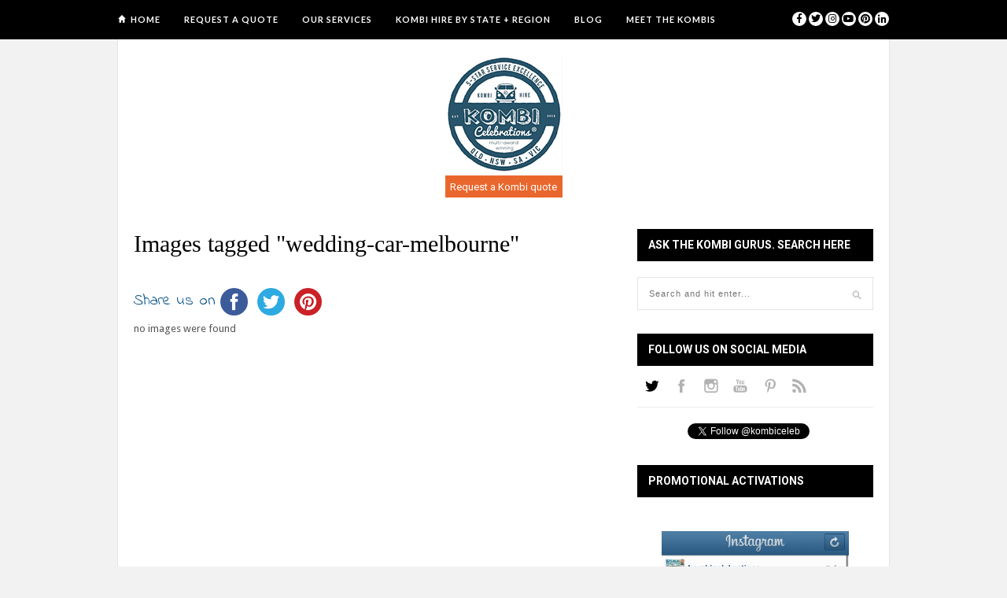

--- FILE ---
content_type: text/html; charset=UTF-8
request_url: https://kombicelebrations.com.au/ngg_tag/wedding-car-melbourne/
body_size: 19300
content:
<!DOCTYPE html>
<html lang="en-US">

<head>

	<meta charset="UTF-8" />
	
	<title>Images tagged &quot;wedding-car-melbourne&quot; | kombicelebrations.com.au</title>
		<meta name="viewport" content="width=device-width, initial-scale=1.0, minimum-scale=1.0, maximum-scale=1.0" />
		<link rel="profile" href="https://gmpg.org/xfn/11" />
	<link rel="pingback" href="https://kombicelebrations.com.au/xmlrpc.php" />
	
		<link rel="shortcut icon" href="https://kombicelebrations.com.au/wp-content/uploads/2016/02/favicon.png" />
		
	<link rel="alternate" type="application/rss+xml" title="kombicelebrations.com.au RSS Feed" href="https://kombicelebrations.com.au/feed/" />
	<link rel="alternate" type="application/atom+xml" title="kombicelebrations.com.au Atom Feed" href="https://kombicelebrations.com.au/feed/atom/" />
	<link rel="pingback" href="https://kombicelebrations.com.au/xmlrpc.php" />

	<meta name='robots' content='max-image-preview:large' />

<!-- All in One SEO Pack 3.3.5 by Michael Torbert of Semper Fi Web Designob_start_detected [-1,-1] -->
<script type="application/ld+json" class="aioseop-schema">{"@context":"https://schema.org","@graph":[{"@type":"Organization","@id":"https://kombicelebrations.com.au/#organization","url":"https://kombicelebrations.com.au/","name":"kombicelebrations.com.au","sameAs":[]},{"@type":"WebSite","@id":"https://kombicelebrations.com.au/#website","url":"https://kombicelebrations.com.au/","name":"kombicelebrations.com.au","publisher":{"@id":"https://kombicelebrations.com.au/#organization"}},{"@type":"WebPage","@id":"#webpage","url":false,"inLanguage":"en-US","name":"Images tagged &quot;wedding-car-melbourne&quot;","isPartOf":{"@id":"https://kombicelebrations.com.au/#website"},"datePublished":"2026-01-22T11:24:58+10:00","dateModified":"-0001-11-30T00:00:00+10:12"}]}</script>
			<script type="text/javascript" >
				window.ga=window.ga||function(){(ga.q=ga.q||[]).push(arguments)};ga.l=+new Date;
				ga('create', 'UA-36106100-1', { 'cookieDomain': 'kombicelebrations.com.au' } );
				// Plugins
				
				ga('send', 'pageview');
			</script>
			<script async src="https://www.google-analytics.com/analytics.js"></script>
			<!-- All in One SEO Pack -->
<link rel='dns-prefetch' href='//assets.pinterest.com' />
<link rel='dns-prefetch' href='//fonts.googleapis.com' />
<link rel='dns-prefetch' href='//maxcdn.bootstrapcdn.com' />
<link rel="alternate" type="application/rss+xml" title="kombicelebrations.com.au &raquo; Feed" href="https://kombicelebrations.com.au/feed/" />
<link rel="alternate" type="application/rss+xml" title="kombicelebrations.com.au &raquo; Comments Feed" href="https://kombicelebrations.com.au/comments/feed/" />
<script type="text/javascript">
/* <![CDATA[ */
window._wpemojiSettings = {"baseUrl":"https:\/\/s.w.org\/images\/core\/emoji\/14.0.0\/72x72\/","ext":".png","svgUrl":"https:\/\/s.w.org\/images\/core\/emoji\/14.0.0\/svg\/","svgExt":".svg","source":{"concatemoji":"https:\/\/kombicelebrations.com.au\/wp-includes\/js\/wp-emoji-release.min.js?ver=6.4.7"}};
/*! This file is auto-generated */
!function(i,n){var o,s,e;function c(e){try{var t={supportTests:e,timestamp:(new Date).valueOf()};sessionStorage.setItem(o,JSON.stringify(t))}catch(e){}}function p(e,t,n){e.clearRect(0,0,e.canvas.width,e.canvas.height),e.fillText(t,0,0);var t=new Uint32Array(e.getImageData(0,0,e.canvas.width,e.canvas.height).data),r=(e.clearRect(0,0,e.canvas.width,e.canvas.height),e.fillText(n,0,0),new Uint32Array(e.getImageData(0,0,e.canvas.width,e.canvas.height).data));return t.every(function(e,t){return e===r[t]})}function u(e,t,n){switch(t){case"flag":return n(e,"\ud83c\udff3\ufe0f\u200d\u26a7\ufe0f","\ud83c\udff3\ufe0f\u200b\u26a7\ufe0f")?!1:!n(e,"\ud83c\uddfa\ud83c\uddf3","\ud83c\uddfa\u200b\ud83c\uddf3")&&!n(e,"\ud83c\udff4\udb40\udc67\udb40\udc62\udb40\udc65\udb40\udc6e\udb40\udc67\udb40\udc7f","\ud83c\udff4\u200b\udb40\udc67\u200b\udb40\udc62\u200b\udb40\udc65\u200b\udb40\udc6e\u200b\udb40\udc67\u200b\udb40\udc7f");case"emoji":return!n(e,"\ud83e\udef1\ud83c\udffb\u200d\ud83e\udef2\ud83c\udfff","\ud83e\udef1\ud83c\udffb\u200b\ud83e\udef2\ud83c\udfff")}return!1}function f(e,t,n){var r="undefined"!=typeof WorkerGlobalScope&&self instanceof WorkerGlobalScope?new OffscreenCanvas(300,150):i.createElement("canvas"),a=r.getContext("2d",{willReadFrequently:!0}),o=(a.textBaseline="top",a.font="600 32px Arial",{});return e.forEach(function(e){o[e]=t(a,e,n)}),o}function t(e){var t=i.createElement("script");t.src=e,t.defer=!0,i.head.appendChild(t)}"undefined"!=typeof Promise&&(o="wpEmojiSettingsSupports",s=["flag","emoji"],n.supports={everything:!0,everythingExceptFlag:!0},e=new Promise(function(e){i.addEventListener("DOMContentLoaded",e,{once:!0})}),new Promise(function(t){var n=function(){try{var e=JSON.parse(sessionStorage.getItem(o));if("object"==typeof e&&"number"==typeof e.timestamp&&(new Date).valueOf()<e.timestamp+604800&&"object"==typeof e.supportTests)return e.supportTests}catch(e){}return null}();if(!n){if("undefined"!=typeof Worker&&"undefined"!=typeof OffscreenCanvas&&"undefined"!=typeof URL&&URL.createObjectURL&&"undefined"!=typeof Blob)try{var e="postMessage("+f.toString()+"("+[JSON.stringify(s),u.toString(),p.toString()].join(",")+"));",r=new Blob([e],{type:"text/javascript"}),a=new Worker(URL.createObjectURL(r),{name:"wpTestEmojiSupports"});return void(a.onmessage=function(e){c(n=e.data),a.terminate(),t(n)})}catch(e){}c(n=f(s,u,p))}t(n)}).then(function(e){for(var t in e)n.supports[t]=e[t],n.supports.everything=n.supports.everything&&n.supports[t],"flag"!==t&&(n.supports.everythingExceptFlag=n.supports.everythingExceptFlag&&n.supports[t]);n.supports.everythingExceptFlag=n.supports.everythingExceptFlag&&!n.supports.flag,n.DOMReady=!1,n.readyCallback=function(){n.DOMReady=!0}}).then(function(){return e}).then(function(){var e;n.supports.everything||(n.readyCallback(),(e=n.source||{}).concatemoji?t(e.concatemoji):e.wpemoji&&e.twemoji&&(t(e.twemoji),t(e.wpemoji)))}))}((window,document),window._wpemojiSettings);
/* ]]> */
</script>
		<style type="text/css">
		</style>
		<style id='wp-emoji-styles-inline-css' type='text/css'>

	img.wp-smiley, img.emoji {
		display: inline !important;
		border: none !important;
		box-shadow: none !important;
		height: 1em !important;
		width: 1em !important;
		margin: 0 0.07em !important;
		vertical-align: -0.1em !important;
		background: none !important;
		padding: 0 !important;
	}
</style>
<link rel='stylesheet' id='wp-block-library-css' href='https://kombicelebrations.com.au/wp-includes/css/dist/block-library/style.min.css?ver=6.4.7' type='text/css' media='all' />
<link rel='stylesheet' id='wc-block-style-css' href='https://kombicelebrations.com.au/wp-content/plugins/woocommerce/packages/woocommerce-blocks/build/style.css?ver=2.5.14' type='text/css' media='all' />
<style id='classic-theme-styles-inline-css' type='text/css'>
/*! This file is auto-generated */
.wp-block-button__link{color:#fff;background-color:#32373c;border-radius:9999px;box-shadow:none;text-decoration:none;padding:calc(.667em + 2px) calc(1.333em + 2px);font-size:1.125em}.wp-block-file__button{background:#32373c;color:#fff;text-decoration:none}
</style>
<style id='global-styles-inline-css' type='text/css'>
body{--wp--preset--color--black: #000000;--wp--preset--color--cyan-bluish-gray: #abb8c3;--wp--preset--color--white: #ffffff;--wp--preset--color--pale-pink: #f78da7;--wp--preset--color--vivid-red: #cf2e2e;--wp--preset--color--luminous-vivid-orange: #ff6900;--wp--preset--color--luminous-vivid-amber: #fcb900;--wp--preset--color--light-green-cyan: #7bdcb5;--wp--preset--color--vivid-green-cyan: #00d084;--wp--preset--color--pale-cyan-blue: #8ed1fc;--wp--preset--color--vivid-cyan-blue: #0693e3;--wp--preset--color--vivid-purple: #9b51e0;--wp--preset--gradient--vivid-cyan-blue-to-vivid-purple: linear-gradient(135deg,rgba(6,147,227,1) 0%,rgb(155,81,224) 100%);--wp--preset--gradient--light-green-cyan-to-vivid-green-cyan: linear-gradient(135deg,rgb(122,220,180) 0%,rgb(0,208,130) 100%);--wp--preset--gradient--luminous-vivid-amber-to-luminous-vivid-orange: linear-gradient(135deg,rgba(252,185,0,1) 0%,rgba(255,105,0,1) 100%);--wp--preset--gradient--luminous-vivid-orange-to-vivid-red: linear-gradient(135deg,rgba(255,105,0,1) 0%,rgb(207,46,46) 100%);--wp--preset--gradient--very-light-gray-to-cyan-bluish-gray: linear-gradient(135deg,rgb(238,238,238) 0%,rgb(169,184,195) 100%);--wp--preset--gradient--cool-to-warm-spectrum: linear-gradient(135deg,rgb(74,234,220) 0%,rgb(151,120,209) 20%,rgb(207,42,186) 40%,rgb(238,44,130) 60%,rgb(251,105,98) 80%,rgb(254,248,76) 100%);--wp--preset--gradient--blush-light-purple: linear-gradient(135deg,rgb(255,206,236) 0%,rgb(152,150,240) 100%);--wp--preset--gradient--blush-bordeaux: linear-gradient(135deg,rgb(254,205,165) 0%,rgb(254,45,45) 50%,rgb(107,0,62) 100%);--wp--preset--gradient--luminous-dusk: linear-gradient(135deg,rgb(255,203,112) 0%,rgb(199,81,192) 50%,rgb(65,88,208) 100%);--wp--preset--gradient--pale-ocean: linear-gradient(135deg,rgb(255,245,203) 0%,rgb(182,227,212) 50%,rgb(51,167,181) 100%);--wp--preset--gradient--electric-grass: linear-gradient(135deg,rgb(202,248,128) 0%,rgb(113,206,126) 100%);--wp--preset--gradient--midnight: linear-gradient(135deg,rgb(2,3,129) 0%,rgb(40,116,252) 100%);--wp--preset--font-size--small: 13px;--wp--preset--font-size--medium: 20px;--wp--preset--font-size--large: 36px;--wp--preset--font-size--x-large: 42px;--wp--preset--spacing--20: 0.44rem;--wp--preset--spacing--30: 0.67rem;--wp--preset--spacing--40: 1rem;--wp--preset--spacing--50: 1.5rem;--wp--preset--spacing--60: 2.25rem;--wp--preset--spacing--70: 3.38rem;--wp--preset--spacing--80: 5.06rem;--wp--preset--shadow--natural: 6px 6px 9px rgba(0, 0, 0, 0.2);--wp--preset--shadow--deep: 12px 12px 50px rgba(0, 0, 0, 0.4);--wp--preset--shadow--sharp: 6px 6px 0px rgba(0, 0, 0, 0.2);--wp--preset--shadow--outlined: 6px 6px 0px -3px rgba(255, 255, 255, 1), 6px 6px rgba(0, 0, 0, 1);--wp--preset--shadow--crisp: 6px 6px 0px rgba(0, 0, 0, 1);}:where(.is-layout-flex){gap: 0.5em;}:where(.is-layout-grid){gap: 0.5em;}body .is-layout-flow > .alignleft{float: left;margin-inline-start: 0;margin-inline-end: 2em;}body .is-layout-flow > .alignright{float: right;margin-inline-start: 2em;margin-inline-end: 0;}body .is-layout-flow > .aligncenter{margin-left: auto !important;margin-right: auto !important;}body .is-layout-constrained > .alignleft{float: left;margin-inline-start: 0;margin-inline-end: 2em;}body .is-layout-constrained > .alignright{float: right;margin-inline-start: 2em;margin-inline-end: 0;}body .is-layout-constrained > .aligncenter{margin-left: auto !important;margin-right: auto !important;}body .is-layout-constrained > :where(:not(.alignleft):not(.alignright):not(.alignfull)){max-width: var(--wp--style--global--content-size);margin-left: auto !important;margin-right: auto !important;}body .is-layout-constrained > .alignwide{max-width: var(--wp--style--global--wide-size);}body .is-layout-flex{display: flex;}body .is-layout-flex{flex-wrap: wrap;align-items: center;}body .is-layout-flex > *{margin: 0;}body .is-layout-grid{display: grid;}body .is-layout-grid > *{margin: 0;}:where(.wp-block-columns.is-layout-flex){gap: 2em;}:where(.wp-block-columns.is-layout-grid){gap: 2em;}:where(.wp-block-post-template.is-layout-flex){gap: 1.25em;}:where(.wp-block-post-template.is-layout-grid){gap: 1.25em;}.has-black-color{color: var(--wp--preset--color--black) !important;}.has-cyan-bluish-gray-color{color: var(--wp--preset--color--cyan-bluish-gray) !important;}.has-white-color{color: var(--wp--preset--color--white) !important;}.has-pale-pink-color{color: var(--wp--preset--color--pale-pink) !important;}.has-vivid-red-color{color: var(--wp--preset--color--vivid-red) !important;}.has-luminous-vivid-orange-color{color: var(--wp--preset--color--luminous-vivid-orange) !important;}.has-luminous-vivid-amber-color{color: var(--wp--preset--color--luminous-vivid-amber) !important;}.has-light-green-cyan-color{color: var(--wp--preset--color--light-green-cyan) !important;}.has-vivid-green-cyan-color{color: var(--wp--preset--color--vivid-green-cyan) !important;}.has-pale-cyan-blue-color{color: var(--wp--preset--color--pale-cyan-blue) !important;}.has-vivid-cyan-blue-color{color: var(--wp--preset--color--vivid-cyan-blue) !important;}.has-vivid-purple-color{color: var(--wp--preset--color--vivid-purple) !important;}.has-black-background-color{background-color: var(--wp--preset--color--black) !important;}.has-cyan-bluish-gray-background-color{background-color: var(--wp--preset--color--cyan-bluish-gray) !important;}.has-white-background-color{background-color: var(--wp--preset--color--white) !important;}.has-pale-pink-background-color{background-color: var(--wp--preset--color--pale-pink) !important;}.has-vivid-red-background-color{background-color: var(--wp--preset--color--vivid-red) !important;}.has-luminous-vivid-orange-background-color{background-color: var(--wp--preset--color--luminous-vivid-orange) !important;}.has-luminous-vivid-amber-background-color{background-color: var(--wp--preset--color--luminous-vivid-amber) !important;}.has-light-green-cyan-background-color{background-color: var(--wp--preset--color--light-green-cyan) !important;}.has-vivid-green-cyan-background-color{background-color: var(--wp--preset--color--vivid-green-cyan) !important;}.has-pale-cyan-blue-background-color{background-color: var(--wp--preset--color--pale-cyan-blue) !important;}.has-vivid-cyan-blue-background-color{background-color: var(--wp--preset--color--vivid-cyan-blue) !important;}.has-vivid-purple-background-color{background-color: var(--wp--preset--color--vivid-purple) !important;}.has-black-border-color{border-color: var(--wp--preset--color--black) !important;}.has-cyan-bluish-gray-border-color{border-color: var(--wp--preset--color--cyan-bluish-gray) !important;}.has-white-border-color{border-color: var(--wp--preset--color--white) !important;}.has-pale-pink-border-color{border-color: var(--wp--preset--color--pale-pink) !important;}.has-vivid-red-border-color{border-color: var(--wp--preset--color--vivid-red) !important;}.has-luminous-vivid-orange-border-color{border-color: var(--wp--preset--color--luminous-vivid-orange) !important;}.has-luminous-vivid-amber-border-color{border-color: var(--wp--preset--color--luminous-vivid-amber) !important;}.has-light-green-cyan-border-color{border-color: var(--wp--preset--color--light-green-cyan) !important;}.has-vivid-green-cyan-border-color{border-color: var(--wp--preset--color--vivid-green-cyan) !important;}.has-pale-cyan-blue-border-color{border-color: var(--wp--preset--color--pale-cyan-blue) !important;}.has-vivid-cyan-blue-border-color{border-color: var(--wp--preset--color--vivid-cyan-blue) !important;}.has-vivid-purple-border-color{border-color: var(--wp--preset--color--vivid-purple) !important;}.has-vivid-cyan-blue-to-vivid-purple-gradient-background{background: var(--wp--preset--gradient--vivid-cyan-blue-to-vivid-purple) !important;}.has-light-green-cyan-to-vivid-green-cyan-gradient-background{background: var(--wp--preset--gradient--light-green-cyan-to-vivid-green-cyan) !important;}.has-luminous-vivid-amber-to-luminous-vivid-orange-gradient-background{background: var(--wp--preset--gradient--luminous-vivid-amber-to-luminous-vivid-orange) !important;}.has-luminous-vivid-orange-to-vivid-red-gradient-background{background: var(--wp--preset--gradient--luminous-vivid-orange-to-vivid-red) !important;}.has-very-light-gray-to-cyan-bluish-gray-gradient-background{background: var(--wp--preset--gradient--very-light-gray-to-cyan-bluish-gray) !important;}.has-cool-to-warm-spectrum-gradient-background{background: var(--wp--preset--gradient--cool-to-warm-spectrum) !important;}.has-blush-light-purple-gradient-background{background: var(--wp--preset--gradient--blush-light-purple) !important;}.has-blush-bordeaux-gradient-background{background: var(--wp--preset--gradient--blush-bordeaux) !important;}.has-luminous-dusk-gradient-background{background: var(--wp--preset--gradient--luminous-dusk) !important;}.has-pale-ocean-gradient-background{background: var(--wp--preset--gradient--pale-ocean) !important;}.has-electric-grass-gradient-background{background: var(--wp--preset--gradient--electric-grass) !important;}.has-midnight-gradient-background{background: var(--wp--preset--gradient--midnight) !important;}.has-small-font-size{font-size: var(--wp--preset--font-size--small) !important;}.has-medium-font-size{font-size: var(--wp--preset--font-size--medium) !important;}.has-large-font-size{font-size: var(--wp--preset--font-size--large) !important;}.has-x-large-font-size{font-size: var(--wp--preset--font-size--x-large) !important;}
.wp-block-navigation a:where(:not(.wp-element-button)){color: inherit;}
:where(.wp-block-post-template.is-layout-flex){gap: 1.25em;}:where(.wp-block-post-template.is-layout-grid){gap: 1.25em;}
:where(.wp-block-columns.is-layout-flex){gap: 2em;}:where(.wp-block-columns.is-layout-grid){gap: 2em;}
.wp-block-pullquote{font-size: 1.5em;line-height: 1.6;}
</style>
<link rel='stylesheet' id='contact-form-7-css' href='https://kombicelebrations.com.au/wp-content/plugins/contact-form-7/includes/css/styles.css?ver=5.1.7' type='text/css' media='all' />
<link rel='stylesheet' id='fts-feeds-css' href='https://kombicelebrations.com.au/wp-content/plugins/feed-them-social/feeds/css/styles.css?ver=2.9.6.1' type='text/css' media='' />
<link rel='stylesheet' id='simple-share-buttons-adder-indie-css' href='//fonts.googleapis.com/css?family=Indie+Flower&#038;ver=6.4.7' type='text/css' media='all' />
<link rel='stylesheet' id='simple-share-buttons-adder-font-awesome-css' href='//maxcdn.bootstrapcdn.com/font-awesome/4.3.0/css/font-awesome.min.css?ver=6.4.7' type='text/css' media='all' />
<link rel='stylesheet' id='social-widget-css' href='https://kombicelebrations.com.au/wp-content/plugins/social-media-widget/social_widget.css?ver=6.4.7' type='text/css' media='all' />
<link rel='stylesheet' id='woocommerce-layout-css' href='https://kombicelebrations.com.au/wp-content/plugins/woocommerce/assets/css/woocommerce-layout.css?ver=4.0.4' type='text/css' media='all' />
<style id='woocommerce-layout-inline-css' type='text/css'>

	.infinite-scroll .woocommerce-pagination {
		display: none;
	}
</style>
<link rel='stylesheet' id='woocommerce-smallscreen-css' href='https://kombicelebrations.com.au/wp-content/plugins/woocommerce/assets/css/woocommerce-smallscreen.css?ver=4.0.4' type='text/css' media='only screen and (max-width: 768px)' />
<link rel='stylesheet' id='woocommerce-general-css' href='https://kombicelebrations.com.au/wp-content/plugins/woocommerce/assets/css/woocommerce.css?ver=4.0.4' type='text/css' media='all' />
<style id='woocommerce-inline-inline-css' type='text/css'>
.woocommerce form .form-row .required { visibility: visible; }
</style>
<link rel='stylesheet' id='wc-gateway-ppec-frontend-css' href='https://kombicelebrations.com.au/wp-content/plugins/woocommerce-gateway-paypal-express-checkout/assets/css/wc-gateway-ppec-frontend.css?ver=6.4.7' type='text/css' media='all' />
<link rel='stylesheet' id='style-css' href='https://kombicelebrations.com.au/wp-content/themes/hickory/style.css?ver=6.4.7' type='text/css' media='all' />
<link rel='stylesheet' id='responsive-css' href='https://kombicelebrations.com.au/wp-content/themes/hickory/css/responsive.css?ver=6.4.7' type='text/css' media='all' />
<link rel='stylesheet' id='font-awesome-css' href='//maxcdn.bootstrapcdn.com/font-awesome/4.3.0/css/font-awesome.min.css?ver=6.4.7' type='text/css' media='all' />
<link rel='stylesheet' id='default_nav_font-css' href='https://fonts.googleapis.com/css?family=Lato%3A400%2C700&#038;ver=6.4.7' type='text/css' media='all' />
<link rel='stylesheet' id='default_headings_font-css' href='https://fonts.googleapis.com/css?family=Roboto%3A400%2C100%2C300%2C700&#038;ver=6.4.7' type='text/css' media='all' />
<link rel='stylesheet' id='default_body_font-css' href='https://fonts.googleapis.com/css?family=Droid+Sans%3A400%2C700&#038;ver=6.4.7' type='text/css' media='all' />
<script>if (document.location.protocol != "https:") {document.location = document.URL.replace(/^http:/i, "https:");}</script><script type="text/javascript" src="https://kombicelebrations.com.au/wp-includes/js/jquery/jquery.js?ver=3.7.1" id="jquery-core-js"></script>
<script type="text/javascript" src="https://kombicelebrations.com.au/wp-includes/js/jquery/jquery-migrate.min.js?ver=3.4.1" id="jquery-migrate-js"></script>
<script type="text/javascript" id="fts_clear_cache_script-js-extra">
/* <![CDATA[ */
var ftsAjax = {"ajaxurl":"https:\/\/kombicelebrations.com.au\/wp-admin\/admin-ajax.php"};
var ftsAjax = {"ajaxurl":"https:\/\/kombicelebrations.com.au\/wp-admin\/admin-ajax.php"};
/* ]]> */
</script>
<script type="text/javascript" src="https://kombicelebrations.com.au/wp-content/plugins/feed-them-social/admin/js/admin.js?ver=2.9.6.1" id="fts_clear_cache_script-js"></script>
<script type="text/javascript" src="https://kombicelebrations.com.au/wp-content/plugins/feed-them-social/feeds/js/fts-global.js?ver=2.9.6.1" id="fts-global-js"></script>
<link rel="https://api.w.org/" href="https://kombicelebrations.com.au/wp-json/" /><link rel="alternate" type="application/json" href="https://kombicelebrations.com.au/wp-json/wp/v2/posts/0" /><link rel="EditURI" type="application/rsd+xml" title="RSD" href="https://kombicelebrations.com.au/xmlrpc.php?rsd" />
<meta name="generator" content="WordPress 6.4.7" />
<meta name="generator" content="WooCommerce 4.0.4" />
<link rel="alternate" type="application/json+oembed" href="https://kombicelebrations.com.au/wp-json/oembed/1.0/embed?url" />
<link rel="alternate" type="text/xml+oembed" href="https://kombicelebrations.com.au/wp-json/oembed/1.0/embed?url&#038;format=xml" />
		<script>
			var jabvfcr = {
				selector: "DIV[id='footer'] > DIV > DIV > P",
				manipulation: "html",
				html: "<p>© 2024 Kombi Celebrations and Kombi Hire Sunshine Coast All Rights Reserved. ABN: 7806 6710 134 Registered Trademark No. 1631012, 1603746 and 174632</p>"
			};
		</script>
		<!-- <meta name="NextGEN" version="3.3.0" /> -->
	<style type="text/css">
		
				
		
					#header {
				padding:20px 20px;
			}
				
					#header #logo {
				text-align:center;
							}
				
					a, #footer .widget p a, #footer .widget ul.side-newsfeed li h4 a, .post-author .author-info .author-connect span.connect-text, .post-entry blockquote p, .item span.category a, #footer .widget a:hover {
				color:#0f588b;
			}
			
			.item .item-image .review-box, .thecomment span.reply a.comment-reply-link, #respond #submit, .post-review .review-top .overall-score, .post-review .review-criteria .criteria .thescore, .flex-control-paging li a.flex-active, .content.sidebar ul.newsfeed.classic li .item .item-image .review-box, #sidebar .widget ul.side-newsfeed li .side-item .side-image .review-box {
				background:#0f588b;
			}
				
					body {
				background-color:#f2f2f2;
			}
				
				
					#wrapper {
				border-right:1px solid #e5e5e5;
				border-left:1px solid #e5e5e5;
			}
				
					#navigation_bar, .mean-container .mean-bar, .mean-container .mean-nav {
				background:#000000;
			}
				
					#navigation ul li a {
				color:#ffffff;
			}
				
					#navigation ul li a:hover {
				color:#999999;
			}
				
					#navigation ul li ul li a {
				background:#000000;
			}
				
					#navigation ul li ul li a:hover {
				background:#444444;
			}
				
					#navigation ul li ul li a {
				border-color:#444444;
			}
				
					#navigation ul li ul li a {
				color:#aaaaaa;
			}
				
					#navigation ul li ul li a:hover {
				color:#ffffff;
			}
				
					#header {
				background:#ffffff;
			}
				
					h2.content-heading {
				background:#000000;
			}
				
					h2.content-heading, h2.content-heading span.thin, h2.content-heading a {
				color:#ffffff;
			}
				
					#sidebar .widget h3.widget_title, #sidebar .widget .tabs-wrapper ul.tabs {
				background:#000000;
			}
				
					#sidebar .widget h3.widget_title, #sidebar .widget .tabs-wrapper ul.tabs li.active a {
				color:#ffffff;
			}
				
				
				
				
				
				
					#top_social i, #footer_social i {
				background:#FFFFFF;
			}
				
					#top_social i, #footer_social i {
				color:#000000;
			}
				
				
				
					#footer {
				background:#000000;
			}
			.widget_area { background:url(https://kombicelebrations.com.au/wp-content/themes/hickory/img/footer-lines-dark.png) repeat-y center; }				
					.container.footer, .footer_top, .widget_area {
				border-color:#333333;
			}
				
					#footer .widget, #footer .widget p, #footer .side-item-meta, .footer_bottom {
				color:#888888;
			}
				
					#footer .widget h3.widget_title {
				color:#FFFFFF;
			}
				
					#footer .widget a, #footer .widget p a, #footer .widget ul.side-newsfeed li h4 a, #footer .widget a:hover {
				color:#2a536f;
			}
				
					.footer_navigation ul li a {
				color:#FFFFFF;
			}
							.footer_navigation ul li a:hover {
				color:#999999;
			}
				
					/*
Video
*/

video {
 max-width: 100%;   
}

/*
Mail Chimp
*/
#mc_embed_signup form {
  padding: 0 !important;   
}

#mc_embed_signup label {
    display: none !important;
}

/*
Theme adjustments
*/



#header {
  border: none;
}

#featured_area {
    border: none;
    margin-bottom: 0;
}

/*
  Menu for mobile
*/

a.meanmenu-reveal:before {
    position: absolute;
    content: "Menu";
    display: block;
    color: #fff;
    text-indent: 0;
    line-height: 1;
    font-size: 16px;
    margin: .2em 0 0 2em;
}

#menu-item-11884 > .sub-menu,
#menu-item-11881 > .sub-menu {
    display: block !important;
}

.post-header .cat,
.item .category {
    display: none;
}

/*
  CTA
*/

.header-ad {
    float: none;
    text-align: center;
/*    margin-top: -1.5em;*/
}

.kc-cta a {
    font-family: "Roboto";
    background: #e9672d;
    display: inline-block;
    padding: .5em;
    color: #fff;
    text-decoration: none;
    transition: background-color .2s linear;
}

.kc-cta a:hover {
    background-color: #f67d46;
}

@media (min-width: 50em) {

}

/*
Feed adjustments
*/

.fts-fb-load-more {
    background: #e9672d;  
    color: #fff;
}

.fts-fb-load-more:hover {
    background-color: #f67d46;
}

.fts-jal-fb-user-name,
.fts-jal-fb-user-thumb {
    display: none;
}

.widget .fts-jal-single-fb-post {
    padding-top: 0 !important;
    margin-bottom: 17px;
}
/*
Ninja Forms adjustments
*/

.ninja-forms-form {
  border: 1px solid #e5e5e5;
  padding: 1em;
  margin-bottom: 1em;
}

.ninja-forms-form input,
.ninja-forms-form select,
.ninja-forms-form textarea {
  font-size: 1em;
  padding: .5em;
}

.ninja-forms-form select {
    width: 100% !important;
}

.ninja-forms-form input[type="submit"] {
    background-color: #079655;
    color: #fff;
    border: none;
    cursor: pointer;
    padding: 1em 1.5em;

}

.ninja-forms-form input[type="submit"]:hover {
    background-color: #44B682;
}


/* Zoho adjustments */

#crmWebToEntityForm,
#crmWebToEntityForm table,
#crmWebToEntityForm input,
#crmWebToEntityForm select,
#crmWebToEntityForm textarea {
    width: 100% !important;
}

#crmWebToEntityForm textarea {
    height: 5em;
}

#crmWebToEntityForm table,
#crmWebToEntityForm th,
#crmWebToEntityForm td,
#crmWebToEntityForm tr:hover {
    background: transparent !important;
}

#crmWebToEntityForm input[type="reset"] {
    display: none;
}


#crmWebToEntityForm input[type="submit"] {
    background-color: #079655;
    color: #fff !important;
    border: none;
    cursor: pointer;
    padding: 1em 1.5em;

}

#crmWebToEntityForm input[type="submit"]:hover {
    background-color: #44B682;
}

#crmWebToEntityForm input,
#crmWebToEntityForm select {
  font-size: 1em;
  padding: .5em;
  box-sizing: border-box;
}

.post-share {
    display: none;
}				
	</style>	<noscript><style>.woocommerce-product-gallery{ opacity: 1 !important; }</style></noscript>
				<script  type="text/javascript">
				!function(f,b,e,v,n,t,s){if(f.fbq)return;n=f.fbq=function(){n.callMethod?
					n.callMethod.apply(n,arguments):n.queue.push(arguments)};if(!f._fbq)f._fbq=n;
					n.push=n;n.loaded=!0;n.version='2.0';n.queue=[];t=b.createElement(e);t.async=!0;
					t.src=v;s=b.getElementsByTagName(e)[0];s.parentNode.insertBefore(t,s)}(window,
					document,'script','https://connect.facebook.net/en_US/fbevents.js');
			</script>
			<!-- WooCommerce Facebook Integration Begin -->
			<script  type="text/javascript">

				fbq('init', '637698543816310', {}, {
    "agent": "woocommerce-4.0.4-1.11.1"
});

				fbq( 'track', 'PageView', {
    "source": "woocommerce",
    "version": "4.0.4",
    "pluginVersion": "1.11.1"
} );

				document.addEventListener( 'DOMContentLoaded', function() {
					jQuery && jQuery( function( $ ) {
						// insert placeholder for events injected when a product is added to the cart through AJAX
						$( document.body ).append( '<div class=\"wc-facebook-pixel-event-placeholder\"></div>' );
					} );
				}, false );

			</script>
			<!-- WooCommerce Facebook Integration End -->
			<style type="text/css">

</style>
	<script>
  (function(i,s,o,g,r,a,m){i['GoogleAnalyticsObject']=r;i[r]=i[r]||function(){
  (i[r].q=i[r].q||[]).push(arguments)},i[r].l=1*new Date();a=s.createElement(o),
  m=s.getElementsByTagName(o)[0];a.async=1;a.src=g;m.parentNode.insertBefore(a,m)
  })(window,document,'script','//www.google-analytics.com/analytics.js','ga');

  ga('create', 'UA-36106100-1', 'auto');
  ga('send', 'pageview');

</script>

<!-- Hotjar Tracking Code for www.kombicelebrations.com.au -->
<script>
    (function(h,o,t,j,a,r){
        h.hj=h.hj||function(){(h.hj.q=h.hj.q||[]).push(arguments)};
        h._hjSettings={hjid:1791230,hjsv:6};
        a=o.getElementsByTagName('head')[0];
        r=o.createElement('script');r.async=1;
        r.src=t+h._hjSettings.hjid+j+h._hjSettings.hjsv;
        a.appendChild(r);
    })(window,document,'https://static.hotjar.com/c/hotjar-','.js?sv=');
</script>		<style type="text/css">
		</style>
		<link rel='stylesheet' id='simple-share-buttons-adder-ssba-css' href='https://kombicelebrations.com.au/wp-content/plugins/simple-share-buttons-adder/css/ssba.css?ver=6.4.7' type='text/css' media='all' />
<style id='simple-share-buttons-adder-ssba-inline-css' type='text/css'>
	.ssba {
									
									
									
									
								}
								.ssba img
								{
									width: 35px !important;
									padding: 6px;
									border:  0;
									box-shadow: none !important;
									display: inline !important;
									vertical-align: middle;
									box-sizing: unset;
								}
								
								.ssba-classic-2 .ssbp-text {
									display: none!important;
								}
								
								.ssba .fb-save
								{
								padding: 6px;
								line-height: 30px; }
								.ssba, .ssba a
								{
									text-decoration:none;
									background: none;
									font-family: Indie Flower;
									font-size: 20px;
									
									
								}
								

			   #ssba-bar-2 .ssbp-bar-list {
					max-width: 48px!important;;
			   }
			   #ssba-bar-2 .ssbp-bar-list li a {height: 48px!important; width: 48px!important; 
				}
				#ssba-bar-2 .ssbp-bar-list li a:hover {
				}
					
				#ssba-bar-2 .ssbp-bar-list li a::before {line-height: 48px!important;; font-size: 18px;}
				#ssba-bar-2 .ssbp-bar-list li a:hover::before {}
				#ssba-bar-2 .ssbp-bar-list li {
				margin: 0px 0!important;
				}@media only screen and ( max-width: 750px ) {
				#ssba-bar-2 {
				display: block;
				}
			}
@font-face {
				font-family: 'ssbp';
				src:url('https://kombicelebrations.com.au/wp-content/plugins/simple-share-buttons-adder/fonts/ssbp.eot?xj3ol1');
				src:url('https://kombicelebrations.com.au/wp-content/plugins/simple-share-buttons-adder/fonts/ssbp.eot?#iefixxj3ol1') format('embedded-opentype'),
					url('https://kombicelebrations.com.au/wp-content/plugins/simple-share-buttons-adder/fonts/ssbp.woff?xj3ol1') format('woff'),
					url('https://kombicelebrations.com.au/wp-content/plugins/simple-share-buttons-adder/fonts/ssbp.ttf?xj3ol1') format('truetype'),
					url('https://kombicelebrations.com.au/wp-content/plugins/simple-share-buttons-adder/fonts/ssbp.svg?xj3ol1#ssbp') format('svg');
				font-weight: normal;
				font-style: normal;

				/* Better Font Rendering =========== */
				-webkit-font-smoothing: antialiased;
				-moz-osx-font-smoothing: grayscale;
			}
</style>
<link rel='stylesheet' id='ngg_trigger_buttons-css' href='https://kombicelebrations.com.au/wp-content/plugins/nextgen-gallery/products/photocrati_nextgen/modules/nextgen_gallery_display/static/trigger_buttons.css?ver=3.3.0' type='text/css' media='all' />
<link rel='stylesheet' id='shutter-0-css' href='https://kombicelebrations.com.au/wp-content/plugins/nextgen-gallery/products/photocrati_nextgen/modules/lightbox/static/shutter/shutter.css?ver=3.3.0' type='text/css' media='all' />
<link rel='stylesheet' id='fontawesome_v4_shim_style-css' href='https://use.fontawesome.com/releases/v5.3.1/css/v4-shims.css?ver=6.4.7' type='text/css' media='all' />
<link rel='stylesheet' id='fontawesome-css' href='https://use.fontawesome.com/releases/v5.3.1/css/all.css?ver=6.4.7' type='text/css' media='all' />
<link rel='stylesheet' id='nextgen_basic_thumbnails_style-css' href='https://kombicelebrations.com.au/wp-content/plugins/nextgen-gallery/products/photocrati_nextgen/modules/nextgen_basic_gallery/static/thumbnails/nextgen_basic_thumbnails.css?ver=3.3.0' type='text/css' media='all' />
<link rel='stylesheet' id='nextgen_pagination_style-css' href='https://kombicelebrations.com.au/wp-content/plugins/nextgen-gallery/products/photocrati_nextgen/modules/nextgen_pagination/static/style.css?ver=3.3.0' type='text/css' media='all' />
<link rel='stylesheet' id='nextgen_widgets_style-css' href='https://kombicelebrations.com.au/wp-content/plugins/nextgen-gallery/products/photocrati_nextgen/modules/widget/static/widgets.css?ver=3.3.0' type='text/css' media='all' />
<link rel='stylesheet' id='nextgen_basic_slideshow_style-css' href='https://kombicelebrations.com.au/wp-content/plugins/nextgen-gallery/products/photocrati_nextgen/modules/nextgen_basic_gallery/static/slideshow/ngg_basic_slideshow.css?ver=3.3.0' type='text/css' media='all' />
<link rel='stylesheet' id='ngg_basic_slideshow_style-css' href='https://kombicelebrations.com.au/wp-content/plugins/nextgen-gallery/products/photocrati_nextgen/modules/nextgen_basic_gallery/static/slideshow/ngg_basic_slideshow.css?ver=3.3.0' type='text/css' media='all' />
<link rel='stylesheet' id='ngg_slick_slideshow_style-css' href='https://kombicelebrations.com.au/wp-content/plugins/nextgen-gallery/products/photocrati_nextgen/modules/nextgen_basic_gallery/static/slideshow/slick/slick.css?ver=3.3.0' type='text/css' media='all' />
<link rel='stylesheet' id='ngg_slick_slideshow_theme-css' href='https://kombicelebrations.com.au/wp-content/plugins/nextgen-gallery/products/photocrati_nextgen/modules/nextgen_basic_gallery/static/slideshow/slick/slick-theme.css?ver=3.3.0' type='text/css' media='all' />
<link rel='stylesheet' id='nggallery-css' href='https://kombicelebrations.com.au/wp-content/ngg_styles/nggallery.css?ver=3.3.0' type='text/css' media='all' />
</head>

<body data-rsssl=1 class="-template-default page page-id- page-parent theme-hickory woocommerce-no-js responsive">

		<div id="navigation_bar">
		
		<div class="container top">
			
			<div id="navigation">
				<ul id="menu-main-menu" class="menu"><li id="menu-item-11472" class="menu-item menu-item-type-custom menu-item-object-custom menu-item-home menu-item-has-children menu-item-11472"><a href="https://kombicelebrations.com.au/">Home</a>
<ul class="sub-menu">
	<li id="menu-item-15541" class="menu-item menu-item-type-post_type menu-item-object-page menu-item-15541"><a href="https://kombicelebrations.com.au/terms-and-conditions-of-hire/">Terms and Conditions (including cancellation)</a></li>
	<li id="menu-item-13544" class="menu-item menu-item-type-post_type menu-item-object-page menu-item-13544"><a href="https://kombicelebrations.com.au/hireakombi/">About us</a></li>
	<li id="menu-item-14703" class="menu-item menu-item-type-post_type menu-item-object-post menu-item-14703"><a href="https://kombicelebrations.com.au/faqs-weddings-and-school-events/">FAQ&#8217;s | Weddings + School Events</a></li>
	<li id="menu-item-14875" class="menu-item menu-item-type-post_type menu-item-object-page menu-item-14875"><a href="https://kombicelebrations.com.au/kombicelebrationsweddingpackageinclusions/">Package inclusions | Weddings + School Events</a></li>
</ul>
</li>
<li id="menu-item-18593" class="menu-item menu-item-type-post_type menu-item-object-page menu-item-18593"><a href="https://kombicelebrations.com.au/request-a-quote/">Request a Quote</a></li>
<li id="menu-item-11881" class="menu-item menu-item-type-post_type menu-item-object-page menu-item-has-children menu-item-11881"><a href="https://kombicelebrations.com.au/services/">Our Services</a>
<ul class="sub-menu">
	<li id="menu-item-16657" class="menu-item menu-item-type-post_type menu-item-object-post menu-item-16657"><a href="https://kombicelebrations.com.au/kombihirecolourpalette/">Kombi Colours &#8211; choosing your kombination</a></li>
	<li id="menu-item-11908" class="menu-item menu-item-type-post_type menu-item-object-page menu-item-has-children menu-item-11908"><a href="https://kombicelebrations.com.au/kombi-hire/">Weddings</a>
	<ul class="sub-menu">
		<li id="menu-item-12950" class="menu-item menu-item-type-custom menu-item-object-custom menu-item-has-children menu-item-12950"><a href="https://kombicelebrations.com.au/hire-a-kombi/">New South Wales</a>
		<ul class="sub-menu">
			<li id="menu-item-16210" class="menu-item menu-item-type-post_type menu-item-object-post menu-item-16210"><a href="https://kombicelebrations.com.au/hire-a-vw-beetle/">VW Beetle Hire | NSW</a></li>
		</ul>
</li>
		<li id="menu-item-11910" class="menu-item menu-item-type-taxonomy menu-item-object-category menu-item-11910"><a href="https://kombicelebrations.com.au/category/kombi-celebrations-qld/">Queensland</a></li>
		<li id="menu-item-13038" class="menu-item menu-item-type-post_type menu-item-object-page menu-item-13038"><a href="https://kombicelebrations.com.au/kombicelebrationsweddingpackageinclusions/">Package inclusions | Weddings + Formals</a></li>
		<li id="menu-item-14701" class="menu-item menu-item-type-post_type menu-item-object-post menu-item-14701"><a href="https://kombicelebrations.com.au/faqs-weddings-and-school-events/">FAQ’s Weddings and School Events</a></li>
		<li id="menu-item-16162" class="menu-item menu-item-type-post_type menu-item-object-post menu-item-16162"><a href="https://kombicelebrations.com.au/kombi-celebrations-kombi-kombos/">Kombi Kombo bookings</a></li>
	</ul>
</li>
	<li id="menu-item-17551" class="menu-item menu-item-type-taxonomy menu-item-object-category menu-item-17551"><a href="https://kombicelebrations.com.au/category/promotional-vehicles/">Promotional vehicles</a></li>
	<li id="menu-item-15103" class="menu-item menu-item-type-post_type menu-item-object-post menu-item-has-children menu-item-15103"><a href="https://kombicelebrations.com.au/formal-kombi-hire/">School Events</a>
	<ul class="sub-menu">
		<li id="menu-item-18481" class="menu-item menu-item-type-taxonomy menu-item-object-category menu-item-18481"><a href="https://kombicelebrations.com.au/category/bundaberg-hervey-bay-rockhampton-yeppoon/">Bundaberg, Hervey Bay, Rockhampton, Yeppoon</a></li>
		<li id="menu-item-18365" class="menu-item menu-item-type-taxonomy menu-item-object-category menu-item-18365"><a href="https://kombicelebrations.com.au/category/kombi-hire-byron-bay/">Byron Bay</a></li>
		<li id="menu-item-18364" class="menu-item menu-item-type-taxonomy menu-item-object-category menu-item-18364"><a href="https://kombicelebrations.com.au/category/kombi-hire-cairns/">Cairns</a></li>
		<li id="menu-item-18366" class="menu-item menu-item-type-taxonomy menu-item-object-category menu-item-18366"><a href="https://kombicelebrations.com.au/category/kombi-hire-nsw/">NSW</a></li>
		<li id="menu-item-18361" class="menu-item menu-item-type-taxonomy menu-item-object-category menu-item-18361"><a href="https://kombicelebrations.com.au/category/formal-kombi-hire/school-events-sunshine-coast/">Sunshine Coast</a></li>
	</ul>
</li>
	<li id="menu-item-13438" class="menu-item menu-item-type-taxonomy menu-item-object-category menu-item-has-children menu-item-13438"><a href="https://kombicelebrations.com.au/category/kombi-celebrations-in-magazines-tv-and-press/">TV, Magazines, Promotional + Corporate events</a>
	<ul class="sub-menu">
		<li id="menu-item-15879" class="menu-item menu-item-type-taxonomy menu-item-object-category menu-item-15879"><a href="https://kombicelebrations.com.au/category/decal-activation-projects/">Decal Activation Projects</a></li>
		<li id="menu-item-14727" class="menu-item menu-item-type-taxonomy menu-item-object-category menu-item-14727"><a href="https://kombicelebrations.com.au/category/promotional-vehicles/">VW Promotional vehicles for hire</a></li>
	</ul>
</li>
</ul>
</li>
<li id="menu-item-11884" class="menu-item menu-item-type-post_type menu-item-object-page menu-item-has-children menu-item-11884"><a href="https://kombicelebrations.com.au/kombi-hire/">Kombi hire by State + Region</a>
<ul class="sub-menu">
	<li id="menu-item-12951" class="menu-item menu-item-type-custom menu-item-object-custom menu-item-has-children menu-item-12951"><a href="https://kombicelebrations.com.au/hire-a-kombi/">New South Wales</a>
	<ul class="sub-menu">
		<li id="menu-item-18574" class="menu-item menu-item-type-taxonomy menu-item-object-category menu-item-18574"><a href="https://kombicelebrations.com.au/category/blue-mountains-nsw/">Kombi Hire Blue Mountains, NSW</a></li>
		<li id="menu-item-14579" class="menu-item menu-item-type-taxonomy menu-item-object-category menu-item-14579"><a href="https://kombicelebrations.com.au/category/kombi-hire-byron-bay/">Kombi HIre Byron Bay</a></li>
		<li id="menu-item-14580" class="menu-item menu-item-type-taxonomy menu-item-object-category menu-item-14580"><a href="https://kombicelebrations.com.au/category/kombi-hire-central-coast/">Kombi Hire Central Coast</a></li>
		<li id="menu-item-14581" class="menu-item menu-item-type-taxonomy menu-item-object-category menu-item-14581"><a href="https://kombicelebrations.com.au/category/kombi-hire-hunter-valley/">Hunter Valley + Newcastle</a></li>
		<li id="menu-item-14578" class="menu-item menu-item-type-taxonomy menu-item-object-category menu-item-has-children menu-item-14578"><a href="https://kombicelebrations.com.au/category/kombi-celebrations-sydney/">Kombi hire Sydney</a>
		<ul class="sub-menu">
			<li id="menu-item-16212" class="menu-item menu-item-type-post_type menu-item-object-post menu-item-16212"><a href="https://kombicelebrations.com.au/hire-a-vw-beetle/">Hire a VW Beetle | NSW</a></li>
		</ul>
</li>
		<li id="menu-item-14589" class="menu-item menu-item-type-taxonomy menu-item-object-category menu-item-14589"><a href="https://kombicelebrations.com.au/category/kombi-hire-wollongong/">Kombi Hire Wollongong &#038; NSW South Coast</a></li>
		<li id="menu-item-16209" class="menu-item menu-item-type-post_type menu-item-object-post menu-item-16209"><a href="https://kombicelebrations.com.au/hire-a-vw-beetle/">VW Beetle Hire | NSW</a></li>
	</ul>
</li>
	<li id="menu-item-11484" class="menu-item menu-item-type-post_type menu-item-object-page menu-item-has-children menu-item-11484"><a href="https://kombicelebrations.com.au/hire-a-kombi-qld/">Queensland</a>
	<ul class="sub-menu">
		<li id="menu-item-14590" class="menu-item menu-item-type-taxonomy menu-item-object-category menu-item-14590"><a href="https://kombicelebrations.com.au/category/kombi-hire-brisbane/">Kombi hire Brisbane</a></li>
		<li id="menu-item-14591" class="menu-item menu-item-type-taxonomy menu-item-object-category menu-item-14591"><a href="https://kombicelebrations.com.au/category/kombi-hire-bundaberg/">Kombi Hire Bundaberg</a></li>
		<li id="menu-item-18476" class="menu-item menu-item-type-taxonomy menu-item-object-category menu-item-18476"><a href="https://kombicelebrations.com.au/category/central-queensland/">Kombi Hire Central Queensland</a></li>
		<li id="menu-item-14584" class="menu-item menu-item-type-taxonomy menu-item-object-category menu-item-14584"><a href="https://kombicelebrations.com.au/category/kombi-hire-cairns/">Kombi Hire cairns</a></li>
		<li id="menu-item-14583" class="menu-item menu-item-type-taxonomy menu-item-object-category menu-item-14583"><a href="https://kombicelebrations.com.au/category/kombi-hire-gold-coast/">Kombi HIre Gold Coast</a></li>
		<li id="menu-item-14594" class="menu-item menu-item-type-taxonomy menu-item-object-category menu-item-14594"><a href="https://kombicelebrations.com.au/category/kombi-hire-noosa/">Kombi HIre Noosa</a></li>
		<li id="menu-item-14585" class="menu-item menu-item-type-taxonomy menu-item-object-category menu-item-14585"><a href="https://kombicelebrations.com.au/category/kombi-hire-port-douglas/">Kombi hire port douglas</a></li>
		<li id="menu-item-14582" class="menu-item menu-item-type-taxonomy menu-item-object-category menu-item-14582"><a href="https://kombicelebrations.com.au/category/kombi-hire-sunshine-coast/">Kombi Hire Sunshine Coast</a></li>
	</ul>
</li>
	<li id="menu-item-13546" class="menu-item menu-item-type-taxonomy menu-item-object-category menu-item-has-children menu-item-13546"><a href="https://kombicelebrations.com.au/category/kombi-hire-byron-bay/">Kombi Hire by Region</a>
	<ul class="sub-menu">
		<li id="menu-item-13556" class="menu-item menu-item-type-taxonomy menu-item-object-category menu-item-13556"><a href="https://kombicelebrations.com.au/category/kombi-hire-brisbane/">Brisbane</a></li>
		<li id="menu-item-13557" class="menu-item menu-item-type-taxonomy menu-item-object-category menu-item-13557"><a href="https://kombicelebrations.com.au/category/kombi-hire-bundaberg/">Bundaberg</a></li>
		<li id="menu-item-18478" class="menu-item menu-item-type-taxonomy menu-item-object-category menu-item-18478"><a href="https://kombicelebrations.com.au/category/bundaberg-hervey-bay-rockhampton-yeppoon/">Hervey Bay</a></li>
		<li id="menu-item-13547" class="menu-item menu-item-type-taxonomy menu-item-object-category menu-item-13547"><a href="https://kombicelebrations.com.au/category/kombi-hire-byron-bay/">Byron Bay</a></li>
		<li id="menu-item-13558" class="menu-item menu-item-type-taxonomy menu-item-object-category menu-item-13558"><a href="https://kombicelebrations.com.au/category/kombi-hire-cairns/">Cairns</a></li>
		<li id="menu-item-13551" class="menu-item menu-item-type-taxonomy menu-item-object-category menu-item-13551"><a href="https://kombicelebrations.com.au/category/kombi-hire-central-coast/">Central Coast, NSW</a></li>
		<li id="menu-item-18475" class="menu-item menu-item-type-taxonomy menu-item-object-category menu-item-18475"><a href="https://kombicelebrations.com.au/category/central-queensland/">Central Queensland</a></li>
		<li id="menu-item-13555" class="menu-item menu-item-type-taxonomy menu-item-object-category menu-item-13555"><a href="https://kombicelebrations.com.au/category/kombi-hire-gold-coast/">Gold Coast</a></li>
		<li id="menu-item-13552" class="menu-item menu-item-type-taxonomy menu-item-object-category menu-item-13552"><a href="https://kombicelebrations.com.au/category/kombi-hire-hunter-valley/">Hunter Valley</a></li>
		<li id="menu-item-13561" class="menu-item menu-item-type-taxonomy menu-item-object-category menu-item-13561"><a href="https://kombicelebrations.com.au/category/kombi-hire-newcastle/">Newcastle</a></li>
		<li id="menu-item-13554" class="menu-item menu-item-type-taxonomy menu-item-object-category menu-item-13554"><a href="https://kombicelebrations.com.au/category/kombi-hire-noosa/">Noosa</a></li>
		<li id="menu-item-13572" class="menu-item menu-item-type-taxonomy menu-item-object-category menu-item-13572"><a href="https://kombicelebrations.com.au/category/kombi-hire-northern-rivers/">Northern Rivers, NSW</a></li>
		<li id="menu-item-13559" class="menu-item menu-item-type-taxonomy menu-item-object-category menu-item-13559"><a href="https://kombicelebrations.com.au/category/kombi-hire-port-douglas/">Port Douglas, Qld</a></li>
		<li id="menu-item-14350" class="menu-item menu-item-type-taxonomy menu-item-object-category menu-item-14350"><a href="https://kombicelebrations.com.au/category/kombi-hire-port-stephens/">Port Stephens, NSW</a></li>
		<li id="menu-item-18479" class="menu-item menu-item-type-taxonomy menu-item-object-category menu-item-18479"><a href="https://kombicelebrations.com.au/category/kombi-hire-rockhampton/">Rockhampton</a></li>
		<li id="menu-item-13550" class="menu-item menu-item-type-taxonomy menu-item-object-category menu-item-13550"><a href="https://kombicelebrations.com.au/category/kombi-hire-south-coast/">South Coast, NSW</a></li>
		<li id="menu-item-13567" class="menu-item menu-item-type-taxonomy menu-item-object-category menu-item-13567"><a href="https://kombicelebrations.com.au/category/kombi-hire-sunshine-coast/">Sunshine Coast</a></li>
		<li id="menu-item-13548" class="menu-item menu-item-type-taxonomy menu-item-object-category menu-item-13548"><a href="https://kombicelebrations.com.au/category/kombi-celebrations-sydney/">Sydney</a></li>
		<li id="menu-item-13553" class="menu-item menu-item-type-taxonomy menu-item-object-category menu-item-13553"><a href="https://kombicelebrations.com.au/category/kombi-hire-wollongong/">Wollongong</a></li>
	</ul>
</li>
</ul>
</li>
<li id="menu-item-11474" class="menu-item menu-item-type-taxonomy menu-item-object-category menu-item-has-children menu-item-11474"><a href="https://kombicelebrations.com.au/category/kombi-blog/">Blog</a>
<ul class="sub-menu">
	<li id="menu-item-12026" class="menu-item menu-item-type-taxonomy menu-item-object-category menu-item-12026"><a href="https://kombicelebrations.com.au/category/kombi-celebrations-awards/">Awards</a></li>
	<li id="menu-item-12706" class="menu-item menu-item-type-custom menu-item-object-custom menu-item-12706"><a href="http://us6.campaign-archive1.com/?u=79813d87531c884876820da02&#038;id=77791f7e5f">Newsletter</a></li>
	<li id="menu-item-12135" class="menu-item menu-item-type-taxonomy menu-item-object-category menu-item-12135"><a href="https://kombicelebrations.com.au/category/kombi-celebrations-weddings/">Real Weddings</a></li>
	<li id="menu-item-12136" class="menu-item menu-item-type-taxonomy menu-item-object-category menu-item-12136"><a href="https://kombicelebrations.com.au/category/reviews-testimonials/">Reviews + Testimonials</a></li>
	<li id="menu-item-13753" class="menu-item menu-item-type-taxonomy menu-item-object-category menu-item-has-children menu-item-13753"><a href="https://kombicelebrations.com.au/category/kombi-celebrations-in-magazines-tv-and-press/">TV, Magazines, Promotional + Corporate events</a>
	<ul class="sub-menu">
		<li id="menu-item-14732" class="menu-item menu-item-type-taxonomy menu-item-object-category menu-item-14732"><a href="https://kombicelebrations.com.au/category/promotional-vehicles/">VW Promotional vehicles for hire</a></li>
		<li id="menu-item-13839" class="menu-item menu-item-type-taxonomy menu-item-object-category menu-item-13839"><a href="https://kombicelebrations.com.au/category/decal-activation-projects/">Decal Activation Projects + Corporate Events</a></li>
		<li id="menu-item-14702" class="menu-item menu-item-type-post_type menu-item-object-post menu-item-14702"><a href="https://kombicelebrations.com.au/faqs-tv-magazines-promotional-corporate-events/">FAQ’s TV, Magazines, Promotional + Corporate Events</a></li>
	</ul>
</li>
	<li id="menu-item-11490" class="menu-item menu-item-type-taxonomy menu-item-object-category menu-item-11490"><a href="https://kombicelebrations.com.au/category/videos/">Videos</a></li>
</ul>
</li>
<li id="menu-item-13658" class="menu-item menu-item-type-taxonomy menu-item-object-category menu-item-has-children menu-item-13658"><a href="https://kombicelebrations.com.au/category/sunshine-coast-kombi-hire-with-alfie/">Meet the Kombis</a>
<ul class="sub-menu">
	<li id="menu-item-17144" class="menu-item menu-item-type-post_type menu-item-object-post menu-item-17144"><a href="https://kombicelebrations.com.au/sunshinecoastkombihire/">Alfie (SEQ/Northern NSW)</a></li>
	<li id="menu-item-13689" class="menu-item menu-item-type-taxonomy menu-item-object-category menu-item-13689"><a href="https://kombicelebrations.com.au/category/herby-2/">Herby the beetle (NSW)</a></li>
	<li id="menu-item-17145" class="menu-item menu-item-type-post_type menu-item-object-post menu-item-17145"><a href="https://kombicelebrations.com.au/noosa-kombi-hire/">Lola (SEQ/Northern NSW)</a></li>
	<li id="menu-item-17962" class="menu-item menu-item-type-post_type menu-item-object-post menu-item-17962"><a href="https://kombicelebrations.com.au/golburnkombihire/">Lucy (NSW)</a></li>
	<li id="menu-item-18555" class="menu-item menu-item-type-post_type menu-item-object-post menu-item-18555"><a href="https://kombicelebrations.com.au/kombi-hire-with-nellie/">Nellie (NSW)</a></li>
	<li id="menu-item-17865" class="menu-item menu-item-type-post_type menu-item-object-post menu-item-17865"><a href="https://kombicelebrations.com.au/luxury-vintage-limousine-the-princess/">Princess Limousine (FNQ)</a></li>
	<li id="menu-item-18529" class="menu-item menu-item-type-post_type menu-item-object-post menu-item-18529"><a href="https://kombicelebrations.com.au/kombi-hire-sydney-with-teale/">Teale (NSW)</a></li>
</ul>
</li>
</ul>	
			</div>
				
							
						
				<div id="top_social" class="search">
					
					<a href="http://facebook.com/kombicelebrations"><i class="fa fa-facebook"></i></a>					<a href="http://twitter.com/kombiceleb"><i class="fa fa-twitter"></i></a>										<a href="http://instagram.com/kombicelebrations"><i class="fa fa-instagram"></i></a>					<a href="http://www.youtube.com/user/kombicelebrationsau"><i class="fa fa-youtube-play"></i></a>										<a href="http://pinterest.com/kombiceleb"><i class="fa fa-pinterest"></i></a>					<a href="https://www.linkedin.com/company/7600537?trk=vsrp_companies_res_name&trkInfo=VSRPsearchId%3A4730203661454899627376%2CVSRPtargetId%3A7600537%2CVSRPcmpt%3Aprimary"><i class="fa fa-linkedin"></i></a>															
				</div>
				
			
		</div>
	
	</div>
	
	<div id="wrapper">
	
		<div class="container">
		
			<div id="header">
			
				<div id="logo">
				
											<a href="https://kombicelebrations.com.au"><img src="https://kombicelebrations.com.au/wp-content/uploads/2016/12/kc-logo-1.png" alt="kombicelebrations.com.au" /></a>
					
				</div>
				
								<div class="header-ad">
					<div class="kc-cta">
    <a href="/request-a-quote/">
        Request a Kombi quote
    </a>
</div>				</div>
							
			</div> 

<div id="fb-root"></div>
<script>(function(d, s, id) {
  var js, fjs = d.getElementsByTagName(s)[0];
  if (d.getElementById(id)) return;
  js = d.createElement(s); js.id = id;
  js.src = "//connect.facebook.net/en_US/sdk.js#xfbml=1&version=v2.8";
  fjs.parentNode.insertBefore(js, fjs);
}(document, 'script', 'facebook-jssdk'));</script>			
						
			<div class="content sidebar page">
			
								<div class="post">
					
																				
										<div class="post-header">
						
						<h1>Images tagged &quot;wedding-car-melbourne&quot;</h1>
						
					</div>
										
										<div class="post-entry">
					
						<!-- Simple Share Buttons Adder (7.6.21) simplesharebuttons.com --><div class="ssba-classic-2 ssba ssbp-wrap left ssbp--theme-1"><div style="text-align:left"><a href="https://simplesharebuttons.com" target="_blank" class="ssba-share-text">Share us on</a><a data-site="" class="ssba_facebook_share" href="http://www.facebook.com/sharer.php?u="  target="_blank" ><img decoding="async" src="https://kombicelebrations.com.au/wp-content/plugins/simple-share-buttons-adder/buttons/somacro/facebook.png" style="width: 35px;" title="Facebook" class="ssba ssba-img" alt="Share on Facebook" /><div title="Facebook" class="ssbp-text">Facebook</div></a><a data-site="" class="ssba_twitter_share" href="http://twitter.com/share?url=&amp;text=Images%20tagged%20%22wedding-car-melbourne%22%20"  target=&quot;_blank&quot; ><img decoding="async" src="https://kombicelebrations.com.au/wp-content/plugins/simple-share-buttons-adder/buttons/somacro/twitter.png" style="width: 35px;" title="Twitter" class="ssba ssba-img" alt="Tweet about this on Twitter" /><div title="Twitter" class="ssbp-text">Twitter</div></a><a data-site='pinterest' class='ssba_pinterest_share' href='javascript:void((function()%7Bvar%20e=document.createElement(&apos;script&apos;);e.setAttribute(&apos;type&apos;,&apos;text/javascript&apos;);e.setAttribute(&apos;charset&apos;,&apos;UTF-8&apos;);e.setAttribute(&apos;src&apos;,&apos;//assets.pinterest.com/js/pinmarklet.js?r=&apos;+Math.random()*99999999);document.body.appendChild(e)%7D)());'><img decoding="async" src="https://kombicelebrations.com.au/wp-content/plugins/simple-share-buttons-adder/buttons/somacro/pinterest.png" style="width: 35px;" title="Pinterest" class="ssba ssba-img" alt="Pin on Pinterest" /><div title="Pinterest" class="ssbp-text">Pinterest</div></a></div></div><p>no images were found</p>

						
					</div>
										
										<div class="post-share">
						
						<span class="share-text">
							Share						</span>
						
						<span class="share-item">
							<a href="https://twitter.com/share" class="twitter-share-button" data-url="" data-text="Check out this article: Images tagged &quot;wedding-car-melbourne&quot; - " data-dnt="true">Tweet</a>
							<script>!function(d,s,id){var js,fjs=d.getElementsByTagName(s)[0],p=/^http:/.test(d.location)?'http':'https';if(!d.getElementById(id)){js=d.createElement(s);js.id=id;js.src=p+'://platform.twitter.com/widgets.js';fjs.parentNode.insertBefore(js,fjs);}}(document, 'script', 'twitter-wjs');</script>
						</span>
						
						<span class="share-item">
							<iframe src="//www.facebook.com/plugins/like.php?locale=en_US&amp;href=&amp;width=250&amp;height=21&amp;colorscheme=light&amp;layout=button_count&amp;action=like&amp;show_faces=false&amp;send=false" scrolling="no" frameborder="0" style="border:none; overflow:hidden; width:250px; height:21px;" allowTransparency="true"></iframe>
						</span>
						<span class="share-item google">
							<div class="g-plusone" data-size="medium" data-href=""></div>
						</span>
												<span class="share-item">
							<a href="http://pinterest.com/pin/create/button/?url=								&amp;media=								&amp;description=Images+tagged+%26quot%3Bwedding-car-melbourne%26quot%3B" 
								class="pin-it-button" 
								count-layout="horizontal">
								<img border="0" src="//assets.pinterest.com/images/PinExt.png" title="Pin It" />
							</a>
						</span>
						
					</div>
										
					<!-- INCLUDE COMMENTS TEMPLATE -->
										
				</div>
				
								
								
							
			</div>

			<div id="sidebar">
				
				<!-- SIDEBAR WIDGET AREA -->
				<div class="widget"><h3 class="widget_title">Ask the kombi gurus. Search here</h3><form role="search" method="get" id="searchform" action="https://kombicelebrations.com.au/">
    <div>
		<input type="text" placeholder="Search and hit enter..." name="s" id="s" />
	 </div>
</form></div><div class="widget"><h3 class="widget_title">Follow us on social media</h3>		
		<div class="tabs-wrapper social_tabs">
		
			<ul class="tabs">
				<li><a href="#tab1" class="social twitter"></a></li>				<li><a href="#tab2" class="social facebook"></a></li>								<li><a href="#tab4" class="social instagram"></a></li>								<li><a href="#tab6" class="social youtube"></a></li>				<li><a href="#tab7" class="social pinterest"></a></li>				<li><a href="#tab8" class="social rss"></a></li>			</ul>
			
						<div id="tab1" class="tab_content current_social">
			
				<a href="https://twitter.com/kombiceleb" class="twitter-follow-button" data-show-count="true" data-dnt="true">Follow @kombiceleb</a>
				<script>!function(d,s,id){var js,fjs=d.getElementsByTagName(s)[0],p=/^http:/.test(d.location)?'http':'https';if(!d.getElementById(id)){js=d.createElement(s);js.id=id;js.src=p+'://platform.twitter.com/widgets.js';fjs.parentNode.insertBefore(js,fjs);}}(document, 'script', 'twitter-wjs');</script>
			
			</div>
						
						<div id="tab2" class="tab_content current_social">
				<iframe src="//www.facebook.com/plugins/likebox.php?href=https%3A%2F%2Fwww.facebook.com%2Fkombicelebrations&amp;width=300&amp;height=62&amp;show_faces=false&amp;colorscheme=light&amp;stream=false&amp;show_border=false&amp;header=false" scrolling="no" frameborder="0" style="border:none; overflow:hidden; width:300px; height:62px;" allowTransparency="true"></iframe>
			</div>
						
						
						<div id="tab4" class="tab_content current_social">
			
				<a href="http://instagram.com/kombicelebrations"><img src="https://kombicelebrations.com.au/wp-content/themes/hickory/img/instagram-follow.png" alt="Follow on Instagram" /></a>
			
			</div>
						
						
						<div id="tab6" class="tab_content current_social">
			
				<div class="g-ytsubscribe" data-channel="kombicelebrationsau" data-layout="full"></div>
				
			</div>
						
						<div id="tab7" class="tab_content current_social">
			
				<a data-pin-do="buttonFollow" href="http://pinterest.com/kombiceleb/">Follow kombiceleb</a>
				
			</div>
						
						<div id="tab8" class="tab_content current_social">
			
				<a href="https://kombicelebrations.com.au/feed/" title="Subscribe to our feed"><img src="https://kombicelebrations.com.au/wp-content/themes/hickory/img/rss-follow.png" alt="Follow on rss" /></a>
			
			</div>
						
		</div>
			
		</div><div class="widget"><h3 class="widget_title">Promotional activations</h3><div class="ngg_slideshow widget">
    

<div class="ngg-galleryoverview ngg-slideshow"
	 id="ngg-slideshow-7e2011cb393e6d6ac2e38cb8c9fa4cf6-1509881870"
     data-gallery-id="7e2011cb393e6d6ac2e38cb8c9fa4cf6"
     style="max-width: 400px; max-height: 300px;">

 	<div id="ngg-image-0" class="ngg-gallery-slideshow-image" style="height:300px">

        <a href="https://kombicelebrations.com.au/wp-content/gallery/decal-activations-master/MelbourneComedyKombi-7.JPG"
           title=""
           data-src="https://kombicelebrations.com.au/wp-content/gallery/decal-activations-master/MelbourneComedyKombi-7.JPG"
           data-thumbnail="https://kombicelebrations.com.au/wp-content/gallery/decal-activations-master/thumbs/thumbs_MelbourneComedyKombi-7.JPG"
           data-image-id="4256"
           data-title="MelbourneComedyKombi (7)"
           data-description=""
           class="shutterset_7e2011cb393e6d6ac2e38cb8c9fa4cf6">

            <img data-image-id='4256'
                 title=""
                 alt="MelbourneComedyKombi (7)"
                 src="https://kombicelebrations.com.au/wp-content/gallery/decal-activations-master/MelbourneComedyKombi-7.JPG"
                 style="max-height: 280px;"/>
        </a>

        </div> 
<div id="ngg-image-1" class="ngg-gallery-slideshow-image" style="height:300px">

        <a href="https://kombicelebrations.com.au/wp-content/gallery/decal-activations-master/MelbourneComedyKombi-1.JPG"
           title=""
           data-src="https://kombicelebrations.com.au/wp-content/gallery/decal-activations-master/MelbourneComedyKombi-1.JPG"
           data-thumbnail="https://kombicelebrations.com.au/wp-content/gallery/decal-activations-master/thumbs/thumbs_MelbourneComedyKombi-1.JPG"
           data-image-id="4250"
           data-title="MelbourneComedyKombi (1)"
           data-description=""
           class="shutterset_7e2011cb393e6d6ac2e38cb8c9fa4cf6">

            <img data-image-id='4250'
                 title=""
                 alt="MelbourneComedyKombi (1)"
                 src="https://kombicelebrations.com.au/wp-content/gallery/decal-activations-master/MelbourneComedyKombi-1.JPG"
                 style="max-height: 280px;"/>
        </a>

        </div> 
<div id="ngg-image-2" class="ngg-gallery-slideshow-image" style="height:300px">

        <a href="https://kombicelebrations.com.au/wp-content/gallery/decal-activations-master/IMG_7196.jpg"
           title=""
           data-src="https://kombicelebrations.com.au/wp-content/gallery/decal-activations-master/IMG_7196.jpg"
           data-thumbnail="https://kombicelebrations.com.au/wp-content/gallery/decal-activations-master/thumbs/thumbs_IMG_7196.jpg"
           data-image-id="4083"
           data-title="IMG_7196"
           data-description=""
           class="shutterset_7e2011cb393e6d6ac2e38cb8c9fa4cf6">

            <img data-image-id='4083'
                 title=""
                 alt="IMG_7196"
                 src="https://kombicelebrations.com.au/wp-content/gallery/decal-activations-master/IMG_7196.jpg"
                 style="max-height: 280px;"/>
        </a>

        </div> 
<div id="ngg-image-3" class="ngg-gallery-slideshow-image" style="height:300px">

        <a href="https://kombicelebrations.com.au/wp-content/gallery/decal-activations-master/IMG_7167-640x640-640x640.jpg"
           title=""
           data-src="https://kombicelebrations.com.au/wp-content/gallery/decal-activations-master/IMG_7167-640x640-640x640.jpg"
           data-thumbnail="https://kombicelebrations.com.au/wp-content/gallery/decal-activations-master/thumbs/thumbs_IMG_7167-640x640-640x640.jpg"
           data-image-id="4082"
           data-title="IMG_7167-640x640-640x640"
           data-description=""
           class="shutterset_7e2011cb393e6d6ac2e38cb8c9fa4cf6">

            <img data-image-id='4082'
                 title=""
                 alt="IMG_7167-640x640-640x640"
                 src="https://kombicelebrations.com.au/wp-content/gallery/decal-activations-master/IMG_7167-640x640-640x640.jpg"
                 style="max-height: 280px;"/>
        </a>

        </div> 
<div id="ngg-image-4" class="ngg-gallery-slideshow-image" style="height:300px">

        <a href="https://kombicelebrations.com.au/wp-content/gallery/decal-activations-master/IMG_7128-480x640.jpg"
           title=""
           data-src="https://kombicelebrations.com.au/wp-content/gallery/decal-activations-master/IMG_7128-480x640.jpg"
           data-thumbnail="https://kombicelebrations.com.au/wp-content/gallery/decal-activations-master/thumbs/thumbs_IMG_7128-480x640.jpg"
           data-image-id="4077"
           data-title="IMG_7128-480x640"
           data-description=""
           class="shutterset_7e2011cb393e6d6ac2e38cb8c9fa4cf6">

            <img data-image-id='4077'
                 title=""
                 alt="IMG_7128-480x640"
                 src="https://kombicelebrations.com.au/wp-content/gallery/decal-activations-master/IMG_7128-480x640.jpg"
                 style="max-height: 280px;"/>
        </a>

        </div> 
<div id="ngg-image-5" class="ngg-gallery-slideshow-image" style="height:300px">

        <a href="https://kombicelebrations.com.au/wp-content/gallery/decal-activations-master/IMG_7125-480x640.jpg"
           title=""
           data-src="https://kombicelebrations.com.au/wp-content/gallery/decal-activations-master/IMG_7125-480x640.jpg"
           data-thumbnail="https://kombicelebrations.com.au/wp-content/gallery/decal-activations-master/thumbs/thumbs_IMG_7125-480x640.jpg"
           data-image-id="4076"
           data-title="IMG_7125-480x640"
           data-description=""
           class="shutterset_7e2011cb393e6d6ac2e38cb8c9fa4cf6">

            <img data-image-id='4076'
                 title=""
                 alt="IMG_7125-480x640"
                 src="https://kombicelebrations.com.au/wp-content/gallery/decal-activations-master/IMG_7125-480x640.jpg"
                 style="max-height: 280px;"/>
        </a>

        </div> 
<div id="ngg-image-6" class="ngg-gallery-slideshow-image" style="height:300px">

        <a href="https://kombicelebrations.com.au/wp-content/gallery/decal-activations-master/img_6619.jpg"
           title=""
           data-src="https://kombicelebrations.com.au/wp-content/gallery/decal-activations-master/img_6619.jpg"
           data-thumbnail="https://kombicelebrations.com.au/wp-content/gallery/decal-activations-master/thumbs/thumbs_img_6619.jpg"
           data-image-id="4073"
           data-title="img_6619"
           data-description=""
           class="shutterset_7e2011cb393e6d6ac2e38cb8c9fa4cf6">

            <img data-image-id='4073'
                 title=""
                 alt="img_6619"
                 src="https://kombicelebrations.com.au/wp-content/gallery/decal-activations-master/img_6619.jpg"
                 style="max-height: 280px;"/>
        </a>

        </div> 
<div id="ngg-image-7" class="ngg-gallery-slideshow-image" style="height:300px">

        <a href="https://kombicelebrations.com.au/wp-content/gallery/decal-activations-master/TNQ-Decal-Activation-6.jpg"
           title=""
           data-src="https://kombicelebrations.com.au/wp-content/gallery/decal-activations-master/TNQ-Decal-Activation-6.jpg"
           data-thumbnail="https://kombicelebrations.com.au/wp-content/gallery/decal-activations-master/thumbs/thumbs_TNQ-Decal-Activation-6.jpg"
           data-image-id="4067"
           data-title="TNQ Decal Activation (6)"
           data-description=""
           class="shutterset_7e2011cb393e6d6ac2e38cb8c9fa4cf6">

            <img data-image-id='4067'
                 title=""
                 alt="TNQ Decal Activation (6)"
                 src="https://kombicelebrations.com.au/wp-content/gallery/decal-activations-master/TNQ-Decal-Activation-6.jpg"
                 style="max-height: 280px;"/>
        </a>

        </div> 
<div id="ngg-image-8" class="ngg-gallery-slideshow-image" style="height:300px">

        <a href="https://kombicelebrations.com.au/wp-content/gallery/decal-activations-master/TNQ-Decal-Activation-1.png"
           title=""
           data-src="https://kombicelebrations.com.au/wp-content/gallery/decal-activations-master/TNQ-Decal-Activation-1.png"
           data-thumbnail="https://kombicelebrations.com.au/wp-content/gallery/decal-activations-master/thumbs/thumbs_TNQ-Decal-Activation-1.png"
           data-image-id="4064"
           data-title="TNQ Decal Activation (1)"
           data-description=""
           class="shutterset_7e2011cb393e6d6ac2e38cb8c9fa4cf6">

            <img data-image-id='4064'
                 title=""
                 alt="TNQ Decal Activation (1)"
                 src="https://kombicelebrations.com.au/wp-content/gallery/decal-activations-master/TNQ-Decal-Activation-1.png"
                 style="max-height: 280px;"/>
        </a>

        </div> 
<div id="ngg-image-9" class="ngg-gallery-slideshow-image" style="height:300px">

        <a href="https://kombicelebrations.com.au/wp-content/gallery/decal-activations-master/TNQ-Decal-Activation-1.jpg"
           title=""
           data-src="https://kombicelebrations.com.au/wp-content/gallery/decal-activations-master/TNQ-Decal-Activation-1.jpg"
           data-thumbnail="https://kombicelebrations.com.au/wp-content/gallery/decal-activations-master/thumbs/thumbs_TNQ-Decal-Activation-1.jpg"
           data-image-id="4063"
           data-title="TNQ Decal Activation (1)"
           data-description=""
           class="shutterset_7e2011cb393e6d6ac2e38cb8c9fa4cf6">

            <img data-image-id='4063'
                 title=""
                 alt="TNQ Decal Activation (1)"
                 src="https://kombicelebrations.com.au/wp-content/gallery/decal-activations-master/TNQ-Decal-Activation-1.jpg"
                 style="max-height: 280px;"/>
        </a>

        </div> 
<div id="ngg-image-10" class="ngg-gallery-slideshow-image" style="height:300px">

        <a href="https://kombicelebrations.com.au/wp-content/gallery/decal-activations-master/20161203-cotton-goodvibes-2.jpg"
           title=""
           data-src="https://kombicelebrations.com.au/wp-content/gallery/decal-activations-master/20161203-cotton-goodvibes-2.jpg"
           data-thumbnail="https://kombicelebrations.com.au/wp-content/gallery/decal-activations-master/thumbs/thumbs_20161203-cotton-goodvibes-2.jpg"
           data-image-id="4020"
           data-title="20161203-cotton-goodvibes (2)"
           data-description=""
           class="shutterset_7e2011cb393e6d6ac2e38cb8c9fa4cf6">

            <img data-image-id='4020'
                 title=""
                 alt="20161203-cotton-goodvibes (2)"
                 src="https://kombicelebrations.com.au/wp-content/gallery/decal-activations-master/20161203-cotton-goodvibes-2.jpg"
                 style="max-height: 280px;"/>
        </a>

        </div> 
<div id="ngg-image-11" class="ngg-gallery-slideshow-image" style="height:300px">

        <a href="https://kombicelebrations.com.au/wp-content/gallery/decal-activations-master/20161203-cotton-goodvibes-1.jpg"
           title=""
           data-src="https://kombicelebrations.com.au/wp-content/gallery/decal-activations-master/20161203-cotton-goodvibes-1.jpg"
           data-thumbnail="https://kombicelebrations.com.au/wp-content/gallery/decal-activations-master/thumbs/thumbs_20161203-cotton-goodvibes-1.jpg"
           data-image-id="4019"
           data-title="20161203-cotton-goodvibes (1)"
           data-description=""
           class="shutterset_7e2011cb393e6d6ac2e38cb8c9fa4cf6">

            <img data-image-id='4019'
                 title=""
                 alt="20161203-cotton-goodvibes (1)"
                 src="https://kombicelebrations.com.au/wp-content/gallery/decal-activations-master/20161203-cotton-goodvibes-1.jpg"
                 style="max-height: 280px;"/>
        </a>

        </div> 
<div id="ngg-image-12" class="ngg-gallery-slideshow-image" style="height:300px">

        <a href="https://kombicelebrations.com.au/wp-content/gallery/decal-activations-master/20161025-TEVA-DecalActivation-2.jpg"
           title=""
           data-src="https://kombicelebrations.com.au/wp-content/gallery/decal-activations-master/20161025-TEVA-DecalActivation-2.jpg"
           data-thumbnail="https://kombicelebrations.com.au/wp-content/gallery/decal-activations-master/thumbs/thumbs_20161025-TEVA-DecalActivation-2.jpg"
           data-image-id="4018"
           data-title="20161025-TEVA-DecalActivation (2)"
           data-description=""
           class="shutterset_7e2011cb393e6d6ac2e38cb8c9fa4cf6">

            <img data-image-id='4018'
                 title=""
                 alt="20161025-TEVA-DecalActivation (2)"
                 src="https://kombicelebrations.com.au/wp-content/gallery/decal-activations-master/20161025-TEVA-DecalActivation-2.jpg"
                 style="max-height: 280px;"/>
        </a>

        </div> 
<div id="ngg-image-13" class="ngg-gallery-slideshow-image" style="height:300px">

        <a href="https://kombicelebrations.com.au/wp-content/gallery/decal-activations-master/20161025-TEVA-DecalActivation-1.jpg"
           title=""
           data-src="https://kombicelebrations.com.au/wp-content/gallery/decal-activations-master/20161025-TEVA-DecalActivation-1.jpg"
           data-thumbnail="https://kombicelebrations.com.au/wp-content/gallery/decal-activations-master/thumbs/thumbs_20161025-TEVA-DecalActivation-1.jpg"
           data-image-id="4017"
           data-title="20161025-TEVA-DecalActivation (1)"
           data-description=""
           class="shutterset_7e2011cb393e6d6ac2e38cb8c9fa4cf6">

            <img data-image-id='4017'
                 title=""
                 alt="20161025-TEVA-DecalActivation (1)"
                 src="https://kombicelebrations.com.au/wp-content/gallery/decal-activations-master/20161025-TEVA-DecalActivation-1.jpg"
                 style="max-height: 280px;"/>
        </a>

        </div> 
<div id="ngg-image-14" class="ngg-gallery-slideshow-image" style="height:300px">

        <a href="https://kombicelebrations.com.au/wp-content/gallery/decal-activations-master/20161025-Lola-SpotifyCampaign.jpg"
           title=""
           data-src="https://kombicelebrations.com.au/wp-content/gallery/decal-activations-master/20161025-Lola-SpotifyCampaign.jpg"
           data-thumbnail="https://kombicelebrations.com.au/wp-content/gallery/decal-activations-master/thumbs/thumbs_20161025-Lola-SpotifyCampaign.jpg"
           data-image-id="4013"
           data-title="20161025-Lola-SpotifyCampaign"
           data-description=""
           class="shutterset_7e2011cb393e6d6ac2e38cb8c9fa4cf6">

            <img data-image-id='4013'
                 title=""
                 alt="20161025-Lola-SpotifyCampaign"
                 src="https://kombicelebrations.com.au/wp-content/gallery/decal-activations-master/20161025-Lola-SpotifyCampaign.jpg"
                 style="max-height: 280px;"/>
        </a>

        </div> 
<div id="ngg-image-15" class="ngg-gallery-slideshow-image" style="height:300px">

        <a href="https://kombicelebrations.com.au/wp-content/gallery/decal-activations-master/20160718-keenasmustard-rosie-4.jpg"
           title=""
           data-src="https://kombicelebrations.com.au/wp-content/gallery/decal-activations-master/20160718-keenasmustard-rosie-4.jpg"
           data-thumbnail="https://kombicelebrations.com.au/wp-content/gallery/decal-activations-master/thumbs/thumbs_20160718-keenasmustard-rosie-4.jpg"
           data-image-id="4011"
           data-title="20160718-keenasmustard-rosie (4)"
           data-description=""
           class="shutterset_7e2011cb393e6d6ac2e38cb8c9fa4cf6">

            <img data-image-id='4011'
                 title=""
                 alt="20160718-keenasmustard-rosie (4)"
                 src="https://kombicelebrations.com.au/wp-content/gallery/decal-activations-master/20160718-keenasmustard-rosie-4.jpg"
                 style="max-height: 280px;"/>
        </a>

        </div> 
<div id="ngg-image-16" class="ngg-gallery-slideshow-image" style="height:300px">

        <a href="https://kombicelebrations.com.au/wp-content/gallery/decal-activations-master/20160718-keenasmustard-rosie-1.JPG"
           title=""
           data-src="https://kombicelebrations.com.au/wp-content/gallery/decal-activations-master/20160718-keenasmustard-rosie-1.JPG"
           data-thumbnail="https://kombicelebrations.com.au/wp-content/gallery/decal-activations-master/thumbs/thumbs_20160718-keenasmustard-rosie-1.JPG"
           data-image-id="4008"
           data-title="20160718-keenasmustard-rosie (1)"
           data-description=""
           class="shutterset_7e2011cb393e6d6ac2e38cb8c9fa4cf6">

            <img data-image-id='4008'
                 title=""
                 alt="20160718-keenasmustard-rosie (1)"
                 src="https://kombicelebrations.com.au/wp-content/gallery/decal-activations-master/20160718-keenasmustard-rosie-1.JPG"
                 style="max-height: 280px;"/>
        </a>

        </div> 
</div>



</div>
</div><div class="widget"><h3 class="widget_title">Facebook</h3>			<div class="textwidget"><div class="fts-jal-fb-header"><h1 ><a href="https://www.facebook.com/kombicelebrations/" target="_blank" rel="noreferrer noopener"></a></h1></div><div class="fts-jal-fb-group-display fts-simple-fb-wrapper feed_dynamic_classvrlywyegrm_page "></div><div class="fts-clear"></div><div id="fb-root"></div>
</div>
		</div><div class="widget"><h3 class="widget_title">Kombi Celebrations photo gallery</h3><div class="ngg_slideshow widget">
    

<div class="ngg-galleryoverview ngg-slideshow"
	 id="ngg-slideshow-b54812fe08e86e74356af5382e0b02a6-16042765530"
     data-gallery-id="b54812fe08e86e74356af5382e0b02a6"
     style="max-width: 400px; max-height: 300px;">

 	<div id="ngg-image-0" class="ngg-gallery-slideshow-image" style="height:300px">

        <a href="https://kombicelebrations.com.au/wp-content/gallery/photo-gallery/20151127-tahlia-alfie.JPG"
           title=""
           data-src="https://kombicelebrations.com.au/wp-content/gallery/photo-gallery/20151127-tahlia-alfie.JPG"
           data-thumbnail="https://kombicelebrations.com.au/wp-content/gallery/photo-gallery/thumbs/thumbs_20151127-tahlia-alfie.JPG"
           data-image-id="3342"
           data-title="Kombi Celebrations wedding"
           data-description=""
           class="shutterset_b54812fe08e86e74356af5382e0b02a6">

            <img data-image-id='3342'
                 title=""
                 alt="Kombi Celebrations wedding"
                 src="https://kombicelebrations.com.au/wp-content/gallery/photo-gallery/20151127-tahlia-alfie.JPG"
                 style="max-height: 280px;"/>
        </a>

        </div> 
<div id="ngg-image-1" class="ngg-gallery-slideshow-image" style="height:300px">

        <a href="https://kombicelebrations.com.au/wp-content/gallery/photo-gallery/20151017-ClaireLachlan-Cassidy-10.jpeg"
           title=""
           data-src="https://kombicelebrations.com.au/wp-content/gallery/photo-gallery/20151017-ClaireLachlan-Cassidy-10.jpeg"
           data-thumbnail="https://kombicelebrations.com.au/wp-content/gallery/photo-gallery/thumbs/thumbs_20151017-ClaireLachlan-Cassidy-10.jpeg"
           data-image-id="3336"
           data-title="Kombi Celebrations wedding"
           data-description=""
           class="shutterset_b54812fe08e86e74356af5382e0b02a6">

            <img data-image-id='3336'
                 title=""
                 alt="Kombi Celebrations wedding"
                 src="https://kombicelebrations.com.au/wp-content/gallery/photo-gallery/20151017-ClaireLachlan-Cassidy-10.jpeg"
                 style="max-height: 280px;"/>
        </a>

        </div> 
<div id="ngg-image-2" class="ngg-gallery-slideshow-image" style="height:300px">

        <a href="https://kombicelebrations.com.au/wp-content/gallery/photo-gallery/20151017-ClaireLachlan-Cassidy-3.jpeg"
           title=""
           data-src="https://kombicelebrations.com.au/wp-content/gallery/photo-gallery/20151017-ClaireLachlan-Cassidy-3.jpeg"
           data-thumbnail="https://kombicelebrations.com.au/wp-content/gallery/photo-gallery/thumbs/thumbs_20151017-ClaireLachlan-Cassidy-3.jpeg"
           data-image-id="3335"
           data-title="Kombi Celebrations wedding"
           data-description=""
           class="shutterset_b54812fe08e86e74356af5382e0b02a6">

            <img data-image-id='3335'
                 title=""
                 alt="Kombi Celebrations wedding"
                 src="https://kombicelebrations.com.au/wp-content/gallery/photo-gallery/20151017-ClaireLachlan-Cassidy-3.jpeg"
                 style="max-height: 280px;"/>
        </a>

        </div> 
<div id="ngg-image-3" class="ngg-gallery-slideshow-image" style="height:300px">

        <a href="https://kombicelebrations.com.au/wp-content/gallery/photo-gallery/20151010-lisaandkert-lola-19.JPG"
           title=""
           data-src="https://kombicelebrations.com.au/wp-content/gallery/photo-gallery/20151010-lisaandkert-lola-19.JPG"
           data-thumbnail="https://kombicelebrations.com.au/wp-content/gallery/photo-gallery/thumbs/thumbs_20151010-lisaandkert-lola-19.JPG"
           data-image-id="3334"
           data-title="Kombi Celebrations wedding"
           data-description=""
           class="shutterset_b54812fe08e86e74356af5382e0b02a6">

            <img data-image-id='3334'
                 title=""
                 alt="Kombi Celebrations wedding"
                 src="https://kombicelebrations.com.au/wp-content/gallery/photo-gallery/20151010-lisaandkert-lola-19.JPG"
                 style="max-height: 280px;"/>
        </a>

        </div> 
<div id="ngg-image-4" class="ngg-gallery-slideshow-image" style="height:300px">

        <a href="https://kombicelebrations.com.au/wp-content/gallery/photo-gallery/20151010-lisaandkert-lola-17.JPG"
           title=""
           data-src="https://kombicelebrations.com.au/wp-content/gallery/photo-gallery/20151010-lisaandkert-lola-17.JPG"
           data-thumbnail="https://kombicelebrations.com.au/wp-content/gallery/photo-gallery/thumbs/thumbs_20151010-lisaandkert-lola-17.JPG"
           data-image-id="3333"
           data-title="Kombi Celebrations wedding"
           data-description=""
           class="shutterset_b54812fe08e86e74356af5382e0b02a6">

            <img data-image-id='3333'
                 title=""
                 alt="Kombi Celebrations wedding"
                 src="https://kombicelebrations.com.au/wp-content/gallery/photo-gallery/20151010-lisaandkert-lola-17.JPG"
                 style="max-height: 280px;"/>
        </a>

        </div> 
<div id="ngg-image-5" class="ngg-gallery-slideshow-image" style="height:300px">

        <a href="https://kombicelebrations.com.au/wp-content/gallery/photo-gallery/20150912Jessjosh.JPG"
           title=""
           data-src="https://kombicelebrations.com.au/wp-content/gallery/photo-gallery/20150912Jessjosh.JPG"
           data-thumbnail="https://kombicelebrations.com.au/wp-content/gallery/photo-gallery/thumbs/thumbs_20150912Jessjosh.JPG"
           data-image-id="3329"
           data-title="Kombi Celebrations wedding"
           data-description=""
           class="shutterset_b54812fe08e86e74356af5382e0b02a6">

            <img data-image-id='3329'
                 title=""
                 alt="Kombi Celebrations wedding"
                 src="https://kombicelebrations.com.au/wp-content/gallery/photo-gallery/20150912Jessjosh.JPG"
                 style="max-height: 280px;"/>
        </a>

        </div> 
<div id="ngg-image-6" class="ngg-gallery-slideshow-image" style="height:300px">

        <a href="https://kombicelebrations.com.au/wp-content/gallery/photo-gallery/2015-09-06-GeorgiaCaseybeautiful-2.jpg"
           title=""
           data-src="https://kombicelebrations.com.au/wp-content/gallery/photo-gallery/2015-09-06-GeorgiaCaseybeautiful-2.jpg"
           data-thumbnail="https://kombicelebrations.com.au/wp-content/gallery/photo-gallery/thumbs/thumbs_2015-09-06-GeorgiaCaseybeautiful-2.jpg"
           data-image-id="3325"
           data-title="Kombi Celebrations wedding"
           data-description=""
           class="shutterset_b54812fe08e86e74356af5382e0b02a6">

            <img data-image-id='3325'
                 title=""
                 alt="Kombi Celebrations wedding"
                 src="https://kombicelebrations.com.au/wp-content/gallery/photo-gallery/2015-09-06-GeorgiaCaseybeautiful-2.jpg"
                 style="max-height: 280px;"/>
        </a>

        </div> 
<div id="ngg-image-7" class="ngg-gallery-slideshow-image" style="height:300px">

        <a href="https://kombicelebrations.com.au/wp-content/gallery/photo-gallery/2015-09-06-GeorgiaCaseybeautiful-1.jpg"
           title=""
           data-src="https://kombicelebrations.com.au/wp-content/gallery/photo-gallery/2015-09-06-GeorgiaCaseybeautiful-1.jpg"
           data-thumbnail="https://kombicelebrations.com.au/wp-content/gallery/photo-gallery/thumbs/thumbs_2015-09-06-GeorgiaCaseybeautiful-1.jpg"
           data-image-id="3324"
           data-title="Kombi Celebrations wedding"
           data-description=""
           class="shutterset_b54812fe08e86e74356af5382e0b02a6">

            <img data-image-id='3324'
                 title=""
                 alt="Kombi Celebrations wedding"
                 src="https://kombicelebrations.com.au/wp-content/gallery/photo-gallery/2015-09-06-GeorgiaCaseybeautiful-1.jpg"
                 style="max-height: 280px;"/>
        </a>

        </div> 
<div id="ngg-image-8" class="ngg-gallery-slideshow-image" style="height:300px">

        <a href="https://kombicelebrations.com.au/wp-content/gallery/photo-gallery/11140386_10153141180005738_5453488530937630244_n.jpg"
           title=""
           data-src="https://kombicelebrations.com.au/wp-content/gallery/photo-gallery/11140386_10153141180005738_5453488530937630244_n.jpg"
           data-thumbnail="https://kombicelebrations.com.au/wp-content/gallery/photo-gallery/thumbs/thumbs_11140386_10153141180005738_5453488530937630244_n.jpg"
           data-image-id="3323"
           data-title="Kombi Celebrations wedding"
           data-description=""
           class="shutterset_b54812fe08e86e74356af5382e0b02a6">

            <img data-image-id='3323'
                 title=""
                 alt="Kombi Celebrations wedding"
                 src="https://kombicelebrations.com.au/wp-content/gallery/photo-gallery/11140386_10153141180005738_5453488530937630244_n.jpg"
                 style="max-height: 280px;"/>
        </a>

        </div> 
<div id="ngg-image-9" class="ngg-gallery-slideshow-image" style="height:300px">

        <a href="https://kombicelebrations.com.au/wp-content/gallery/photo-gallery/20150904-Renee-Dan-lola-13.jpg"
           title=""
           data-src="https://kombicelebrations.com.au/wp-content/gallery/photo-gallery/20150904-Renee-Dan-lola-13.jpg"
           data-thumbnail="https://kombicelebrations.com.au/wp-content/gallery/photo-gallery/thumbs/thumbs_20150904-Renee-Dan-lola-13.jpg"
           data-image-id="3322"
           data-title="Kombi Celebrations wedding"
           data-description=""
           class="shutterset_b54812fe08e86e74356af5382e0b02a6">

            <img data-image-id='3322'
                 title=""
                 alt="Kombi Celebrations wedding"
                 src="https://kombicelebrations.com.au/wp-content/gallery/photo-gallery/20150904-Renee-Dan-lola-13.jpg"
                 style="max-height: 280px;"/>
        </a>

        </div> 
<div id="ngg-image-10" class="ngg-gallery-slideshow-image" style="height:300px">

        <a href="https://kombicelebrations.com.au/wp-content/gallery/photo-gallery/20150904-Renee-Dan-lola-9.jpg"
           title=""
           data-src="https://kombicelebrations.com.au/wp-content/gallery/photo-gallery/20150904-Renee-Dan-lola-9.jpg"
           data-thumbnail="https://kombicelebrations.com.au/wp-content/gallery/photo-gallery/thumbs/thumbs_20150904-Renee-Dan-lola-9.jpg"
           data-image-id="3321"
           data-title="Kombi Celebrations wedding"
           data-description=""
           class="shutterset_b54812fe08e86e74356af5382e0b02a6">

            <img data-image-id='3321'
                 title=""
                 alt="Kombi Celebrations wedding"
                 src="https://kombicelebrations.com.au/wp-content/gallery/photo-gallery/20150904-Renee-Dan-lola-9.jpg"
                 style="max-height: 280px;"/>
        </a>

        </div> 
<div id="ngg-image-11" class="ngg-gallery-slideshow-image" style="height:300px">

        <a href="https://kombicelebrations.com.au/wp-content/gallery/photo-gallery/20150904-Renee-Dan-lola-6.jpg"
           title=""
           data-src="https://kombicelebrations.com.au/wp-content/gallery/photo-gallery/20150904-Renee-Dan-lola-6.jpg"
           data-thumbnail="https://kombicelebrations.com.au/wp-content/gallery/photo-gallery/thumbs/thumbs_20150904-Renee-Dan-lola-6.jpg"
           data-image-id="3320"
           data-title="Kombi Celebrations wedding"
           data-description=""
           class="shutterset_b54812fe08e86e74356af5382e0b02a6">

            <img data-image-id='3320'
                 title=""
                 alt="Kombi Celebrations wedding"
                 src="https://kombicelebrations.com.au/wp-content/gallery/photo-gallery/20150904-Renee-Dan-lola-6.jpg"
                 style="max-height: 280px;"/>
        </a>

        </div> 
<div id="ngg-image-12" class="ngg-gallery-slideshow-image" style="height:300px">

        <a href="https://kombicelebrations.com.au/wp-content/gallery/photo-gallery/20150904-Renee-Dan-lola-2.jpg"
           title=""
           data-src="https://kombicelebrations.com.au/wp-content/gallery/photo-gallery/20150904-Renee-Dan-lola-2.jpg"
           data-thumbnail="https://kombicelebrations.com.au/wp-content/gallery/photo-gallery/thumbs/thumbs_20150904-Renee-Dan-lola-2.jpg"
           data-image-id="3319"
           data-title="Kombi Celebrations wedding"
           data-description=""
           class="shutterset_b54812fe08e86e74356af5382e0b02a6">

            <img data-image-id='3319'
                 title=""
                 alt="Kombi Celebrations wedding"
                 src="https://kombicelebrations.com.au/wp-content/gallery/photo-gallery/20150904-Renee-Dan-lola-2.jpg"
                 style="max-height: 280px;"/>
        </a>

        </div> 
<div id="ngg-image-13" class="ngg-gallery-slideshow-image" style="height:300px">

        <a href="https://kombicelebrations.com.au/wp-content/gallery/photo-gallery/20150904-Renee-Dan-lola-1.jpg"
           title=""
           data-src="https://kombicelebrations.com.au/wp-content/gallery/photo-gallery/20150904-Renee-Dan-lola-1.jpg"
           data-thumbnail="https://kombicelebrations.com.au/wp-content/gallery/photo-gallery/thumbs/thumbs_20150904-Renee-Dan-lola-1.jpg"
           data-image-id="3318"
           data-title="Kombi Celebrations wedding"
           data-description=""
           class="shutterset_b54812fe08e86e74356af5382e0b02a6">

            <img data-image-id='3318'
                 title=""
                 alt="Kombi Celebrations wedding"
                 src="https://kombicelebrations.com.au/wp-content/gallery/photo-gallery/20150904-Renee-Dan-lola-1.jpg"
                 style="max-height: 280px;"/>
        </a>

        </div> 
<div id="ngg-image-14" class="ngg-gallery-slideshow-image" style="height:300px">

        <a href="https://kombicelebrations.com.au/wp-content/gallery/photo-gallery/WL-337-1024x683.jpg"
           title=""
           data-src="https://kombicelebrations.com.au/wp-content/gallery/photo-gallery/WL-337-1024x683.jpg"
           data-thumbnail="https://kombicelebrations.com.au/wp-content/gallery/photo-gallery/thumbs/thumbs_WL-337-1024x683.jpg"
           data-image-id="3317"
           data-title="Kombi Celebrations wedding"
           data-description=""
           class="shutterset_b54812fe08e86e74356af5382e0b02a6">

            <img data-image-id='3317'
                 title=""
                 alt="Kombi Celebrations wedding"
                 src="https://kombicelebrations.com.au/wp-content/gallery/photo-gallery/WL-337-1024x683.jpg"
                 style="max-height: 280px;"/>
        </a>

        </div> 
<div id="ngg-image-15" class="ngg-gallery-slideshow-image" style="height:300px">

        <a href="https://kombicelebrations.com.au/wp-content/gallery/photo-gallery/WL-335-1024x683.jpg"
           title=""
           data-src="https://kombicelebrations.com.au/wp-content/gallery/photo-gallery/WL-335-1024x683.jpg"
           data-thumbnail="https://kombicelebrations.com.au/wp-content/gallery/photo-gallery/thumbs/thumbs_WL-335-1024x683.jpg"
           data-image-id="3316"
           data-title="Kombi Celebrations wedding"
           data-description=""
           class="shutterset_b54812fe08e86e74356af5382e0b02a6">

            <img data-image-id='3316'
                 title=""
                 alt="Kombi Celebrations wedding"
                 src="https://kombicelebrations.com.au/wp-content/gallery/photo-gallery/WL-335-1024x683.jpg"
                 style="max-height: 280px;"/>
        </a>

        </div> 
<div id="ngg-image-16" class="ngg-gallery-slideshow-image" style="height:300px">

        <a href="https://kombicelebrations.com.au/wp-content/gallery/photo-gallery/WL-330-1024x683.jpg"
           title=""
           data-src="https://kombicelebrations.com.au/wp-content/gallery/photo-gallery/WL-330-1024x683.jpg"
           data-thumbnail="https://kombicelebrations.com.au/wp-content/gallery/photo-gallery/thumbs/thumbs_WL-330-1024x683.jpg"
           data-image-id="3315"
           data-title="Kombi Celebrations wedding"
           data-description=""
           class="shutterset_b54812fe08e86e74356af5382e0b02a6">

            <img data-image-id='3315'
                 title=""
                 alt="Kombi Celebrations wedding"
                 src="https://kombicelebrations.com.au/wp-content/gallery/photo-gallery/WL-330-1024x683.jpg"
                 style="max-height: 280px;"/>
        </a>

        </div> 
<div id="ngg-image-17" class="ngg-gallery-slideshow-image" style="height:300px">

        <a href="https://kombicelebrations.com.au/wp-content/gallery/photo-gallery/WL-187-683x1024.jpg"
           title=""
           data-src="https://kombicelebrations.com.au/wp-content/gallery/photo-gallery/WL-187-683x1024.jpg"
           data-thumbnail="https://kombicelebrations.com.au/wp-content/gallery/photo-gallery/thumbs/thumbs_WL-187-683x1024.jpg"
           data-image-id="3314"
           data-title="Kombi Celebrations wedding"
           data-description=""
           class="shutterset_b54812fe08e86e74356af5382e0b02a6">

            <img data-image-id='3314'
                 title=""
                 alt="Kombi Celebrations wedding"
                 src="https://kombicelebrations.com.au/wp-content/gallery/photo-gallery/WL-187-683x1024.jpg"
                 style="max-height: 280px;"/>
        </a>

        </div> 
<div id="ngg-image-18" class="ngg-gallery-slideshow-image" style="height:300px">

        <a href="https://kombicelebrations.com.au/wp-content/gallery/photo-gallery/2015-08-29-LauraJarradNautilus-4.jpg"
           title=""
           data-src="https://kombicelebrations.com.au/wp-content/gallery/photo-gallery/2015-08-29-LauraJarradNautilus-4.jpg"
           data-thumbnail="https://kombicelebrations.com.au/wp-content/gallery/photo-gallery/thumbs/thumbs_2015-08-29-LauraJarradNautilus-4.jpg"
           data-image-id="3313"
           data-title="Kombi Celebrations wedding"
           data-description=""
           class="shutterset_b54812fe08e86e74356af5382e0b02a6">

            <img data-image-id='3313'
                 title=""
                 alt="Kombi Celebrations wedding"
                 src="https://kombicelebrations.com.au/wp-content/gallery/photo-gallery/2015-08-29-LauraJarradNautilus-4.jpg"
                 style="max-height: 280px;"/>
        </a>

        </div> 
<div id="ngg-image-19" class="ngg-gallery-slideshow-image" style="height:300px">

        <a href="https://kombicelebrations.com.au/wp-content/gallery/photo-gallery/2015-08-29-LauraJarradNautilus-2.jpg"
           title=""
           data-src="https://kombicelebrations.com.au/wp-content/gallery/photo-gallery/2015-08-29-LauraJarradNautilus-2.jpg"
           data-thumbnail="https://kombicelebrations.com.au/wp-content/gallery/photo-gallery/thumbs/thumbs_2015-08-29-LauraJarradNautilus-2.jpg"
           data-image-id="3312"
           data-title="Kombi Celebrations wedding"
           data-description=""
           class="shutterset_b54812fe08e86e74356af5382e0b02a6">

            <img data-image-id='3312'
                 title=""
                 alt="Kombi Celebrations wedding"
                 src="https://kombicelebrations.com.au/wp-content/gallery/photo-gallery/2015-08-29-LauraJarradNautilus-2.jpg"
                 style="max-height: 280px;"/>
        </a>

        </div> 
<div id="ngg-image-20" class="ngg-gallery-slideshow-image" style="height:300px">

        <a href="https://kombicelebrations.com.au/wp-content/gallery/photo-gallery/20150822-JacqueBen-lola.jpg"
           title=""
           data-src="https://kombicelebrations.com.au/wp-content/gallery/photo-gallery/20150822-JacqueBen-lola.jpg"
           data-thumbnail="https://kombicelebrations.com.au/wp-content/gallery/photo-gallery/thumbs/thumbs_20150822-JacqueBen-lola.jpg"
           data-image-id="3311"
           data-title="Kombi Celebrations wedding"
           data-description=""
           class="shutterset_b54812fe08e86e74356af5382e0b02a6">

            <img data-image-id='3311'
                 title=""
                 alt="Kombi Celebrations wedding"
                 src="https://kombicelebrations.com.au/wp-content/gallery/photo-gallery/20150822-JacqueBen-lola.jpg"
                 style="max-height: 280px;"/>
        </a>

        </div> 
<div id="ngg-image-21" class="ngg-gallery-slideshow-image" style="height:300px">

        <a href="https://kombicelebrations.com.au/wp-content/gallery/photo-gallery/kellie-phil-married-0634.jpg"
           title=""
           data-src="https://kombicelebrations.com.au/wp-content/gallery/photo-gallery/kellie-phil-married-0634.jpg"
           data-thumbnail="https://kombicelebrations.com.au/wp-content/gallery/photo-gallery/thumbs/thumbs_kellie-phil-married-0634.jpg"
           data-image-id="3310"
           data-title="Kombi Celebrations wedding"
           data-description=""
           class="shutterset_b54812fe08e86e74356af5382e0b02a6">

            <img data-image-id='3310'
                 title=""
                 alt="Kombi Celebrations wedding"
                 src="https://kombicelebrations.com.au/wp-content/gallery/photo-gallery/kellie-phil-married-0634.jpg"
                 style="max-height: 280px;"/>
        </a>

        </div> 
<div id="ngg-image-22" class="ngg-gallery-slideshow-image" style="height:300px">

        <a href="https://kombicelebrations.com.au/wp-content/gallery/photo-gallery/kellie-phil-married-0627.jpg"
           title=""
           data-src="https://kombicelebrations.com.au/wp-content/gallery/photo-gallery/kellie-phil-married-0627.jpg"
           data-thumbnail="https://kombicelebrations.com.au/wp-content/gallery/photo-gallery/thumbs/thumbs_kellie-phil-married-0627.jpg"
           data-image-id="3309"
           data-title="Kombi Celebrations wedding"
           data-description=""
           class="shutterset_b54812fe08e86e74356af5382e0b02a6">

            <img data-image-id='3309'
                 title=""
                 alt="Kombi Celebrations wedding"
                 src="https://kombicelebrations.com.au/wp-content/gallery/photo-gallery/kellie-phil-married-0627.jpg"
                 style="max-height: 280px;"/>
        </a>

        </div> 
<div id="ngg-image-23" class="ngg-gallery-slideshow-image" style="height:300px">

        <a href="https://kombicelebrations.com.au/wp-content/gallery/photo-gallery/kellie-phil-married-0511.jpg"
           title=""
           data-src="https://kombicelebrations.com.au/wp-content/gallery/photo-gallery/kellie-phil-married-0511.jpg"
           data-thumbnail="https://kombicelebrations.com.au/wp-content/gallery/photo-gallery/thumbs/thumbs_kellie-phil-married-0511.jpg"
           data-image-id="3308"
           data-title="Kombi Celebrations wedding"
           data-description=""
           class="shutterset_b54812fe08e86e74356af5382e0b02a6">

            <img data-image-id='3308'
                 title=""
                 alt="Kombi Celebrations wedding"
                 src="https://kombicelebrations.com.au/wp-content/gallery/photo-gallery/kellie-phil-married-0511.jpg"
                 style="max-height: 280px;"/>
        </a>

        </div> 
<div id="ngg-image-24" class="ngg-gallery-slideshow-image" style="height:300px">

        <a href="https://kombicelebrations.com.au/wp-content/gallery/photo-gallery/2015-07-18-LaurenDylanlola-5.jpg"
           title=""
           data-src="https://kombicelebrations.com.au/wp-content/gallery/photo-gallery/2015-07-18-LaurenDylanlola-5.jpg"
           data-thumbnail="https://kombicelebrations.com.au/wp-content/gallery/photo-gallery/thumbs/thumbs_2015-07-18-LaurenDylanlola-5.jpg"
           data-image-id="3307"
           data-title="Kombi Celebrations wedding"
           data-description=""
           class="shutterset_b54812fe08e86e74356af5382e0b02a6">

            <img data-image-id='3307'
                 title=""
                 alt="Kombi Celebrations wedding"
                 src="https://kombicelebrations.com.au/wp-content/gallery/photo-gallery/2015-07-18-LaurenDylanlola-5.jpg"
                 style="max-height: 280px;"/>
        </a>

        </div> 
<div id="ngg-image-25" class="ngg-gallery-slideshow-image" style="height:300px">

        <a href="https://kombicelebrations.com.au/wp-content/gallery/photo-gallery/2015-07-18-LaurenDylanlola-4.jpg"
           title=""
           data-src="https://kombicelebrations.com.au/wp-content/gallery/photo-gallery/2015-07-18-LaurenDylanlola-4.jpg"
           data-thumbnail="https://kombicelebrations.com.au/wp-content/gallery/photo-gallery/thumbs/thumbs_2015-07-18-LaurenDylanlola-4.jpg"
           data-image-id="3306"
           data-title="Kombi Celebrations wedding"
           data-description=""
           class="shutterset_b54812fe08e86e74356af5382e0b02a6">

            <img data-image-id='3306'
                 title=""
                 alt="Kombi Celebrations wedding"
                 src="https://kombicelebrations.com.au/wp-content/gallery/photo-gallery/2015-07-18-LaurenDylanlola-4.jpg"
                 style="max-height: 280px;"/>
        </a>

        </div> 
<div id="ngg-image-26" class="ngg-gallery-slideshow-image" style="height:300px">

        <a href="https://kombicelebrations.com.au/wp-content/gallery/photo-gallery/10669023_854488251287407_772623364715949634_o.jpg"
           title=""
           data-src="https://kombicelebrations.com.au/wp-content/gallery/photo-gallery/10669023_854488251287407_772623364715949634_o.jpg"
           data-thumbnail="https://kombicelebrations.com.au/wp-content/gallery/photo-gallery/thumbs/thumbs_10669023_854488251287407_772623364715949634_o.jpg"
           data-image-id="3305"
           data-title="Kombi Celebrations wedding"
           data-description=""
           class="shutterset_b54812fe08e86e74356af5382e0b02a6">

            <img data-image-id='3305'
                 title=""
                 alt="Kombi Celebrations wedding"
                 src="https://kombicelebrations.com.au/wp-content/gallery/photo-gallery/10669023_854488251287407_772623364715949634_o.jpg"
                 style="max-height: 280px;"/>
        </a>

        </div> 
<div id="ngg-image-27" class="ngg-gallery-slideshow-image" style="height:300px">

        <a href="https://kombicelebrations.com.au/wp-content/gallery/photo-gallery/20150314-krysteldan-chelsiemygreengirl.jpg"
           title=""
           data-src="https://kombicelebrations.com.au/wp-content/gallery/photo-gallery/20150314-krysteldan-chelsiemygreengirl.jpg"
           data-thumbnail="https://kombicelebrations.com.au/wp-content/gallery/photo-gallery/thumbs/thumbs_20150314-krysteldan-chelsiemygreengirl.jpg"
           data-image-id="3304"
           data-title="Kombi Celebrations wedding"
           data-description=""
           class="shutterset_b54812fe08e86e74356af5382e0b02a6">

            <img data-image-id='3304'
                 title=""
                 alt="Kombi Celebrations wedding"
                 src="https://kombicelebrations.com.au/wp-content/gallery/photo-gallery/20150314-krysteldan-chelsiemygreengirl.jpg"
                 style="max-height: 280px;"/>
        </a>

        </div> 
<div id="ngg-image-28" class="ngg-gallery-slideshow-image" style="height:300px">

        <a href="https://kombicelebrations.com.au/wp-content/gallery/photo-gallery/20150315Alicia-Lola-1.jpg"
           title=""
           data-src="https://kombicelebrations.com.au/wp-content/gallery/photo-gallery/20150315Alicia-Lola-1.jpg"
           data-thumbnail="https://kombicelebrations.com.au/wp-content/gallery/photo-gallery/thumbs/thumbs_20150315Alicia-Lola-1.jpg"
           data-image-id="3299"
           data-title="Kombi Celebrations wedding"
           data-description=""
           class="shutterset_b54812fe08e86e74356af5382e0b02a6">

            <img data-image-id='3299'
                 title=""
                 alt="Kombi Celebrations wedding"
                 src="https://kombicelebrations.com.au/wp-content/gallery/photo-gallery/20150315Alicia-Lola-1.jpg"
                 style="max-height: 280px;"/>
        </a>

        </div> 
<div id="ngg-image-29" class="ngg-gallery-slideshow-image" style="height:300px">

        <a href="https://kombicelebrations.com.au/wp-content/gallery/photo-gallery/20150314-lisadoug-nautilus-1.jpg"
           title=""
           data-src="https://kombicelebrations.com.au/wp-content/gallery/photo-gallery/20150314-lisadoug-nautilus-1.jpg"
           data-thumbnail="https://kombicelebrations.com.au/wp-content/gallery/photo-gallery/thumbs/thumbs_20150314-lisadoug-nautilus-1.jpg"
           data-image-id="3297"
           data-title="Kombi Celebrations wedding"
           data-description=""
           class="shutterset_b54812fe08e86e74356af5382e0b02a6">

            <img data-image-id='3297'
                 title=""
                 alt="Kombi Celebrations wedding"
                 src="https://kombicelebrations.com.au/wp-content/gallery/photo-gallery/20150314-lisadoug-nautilus-1.jpg"
                 style="max-height: 280px;"/>
        </a>

        </div> 
<div id="ngg-image-30" class="ngg-gallery-slideshow-image" style="height:300px">

        <a href="https://kombicelebrations.com.au/wp-content/gallery/photo-gallery/nic-amanda-olive.jpg"
           title=""
           data-src="https://kombicelebrations.com.au/wp-content/gallery/photo-gallery/nic-amanda-olive.jpg"
           data-thumbnail="https://kombicelebrations.com.au/wp-content/gallery/photo-gallery/thumbs/thumbs_nic-amanda-olive.jpg"
           data-image-id="3296"
           data-title="Kombi Celebrations wedding"
           data-description=""
           class="shutterset_b54812fe08e86e74356af5382e0b02a6">

            <img data-image-id='3296'
                 title=""
                 alt="Kombi Celebrations wedding"
                 src="https://kombicelebrations.com.au/wp-content/gallery/photo-gallery/nic-amanda-olive.jpg"
                 style="max-height: 280px;"/>
        </a>

        </div> 
<div id="ngg-image-31" class="ngg-gallery-slideshow-image" style="height:300px">

        <a href="https://kombicelebrations.com.au/wp-content/gallery/photo-gallery/10409537_10153045382795932_6546011158522739666_n.jpg"
           title=""
           data-src="https://kombicelebrations.com.au/wp-content/gallery/photo-gallery/10409537_10153045382795932_6546011158522739666_n.jpg"
           data-thumbnail="https://kombicelebrations.com.au/wp-content/gallery/photo-gallery/thumbs/thumbs_10409537_10153045382795932_6546011158522739666_n.jpg"
           data-image-id="3295"
           data-title="Kombi Celebrations wedding"
           data-description=""
           class="shutterset_b54812fe08e86e74356af5382e0b02a6">

            <img data-image-id='3295'
                 title=""
                 alt="Kombi Celebrations wedding"
                 src="https://kombicelebrations.com.au/wp-content/gallery/photo-gallery/10409537_10153045382795932_6546011158522739666_n.jpg"
                 style="max-height: 280px;"/>
        </a>

        </div> 
<div id="ngg-image-32" class="ngg-gallery-slideshow-image" style="height:300px">

        <a href="https://kombicelebrations.com.au/wp-content/gallery/photo-gallery/2015-02-28-CarleyJosh-Rhonda.jpg"
           title=""
           data-src="https://kombicelebrations.com.au/wp-content/gallery/photo-gallery/2015-02-28-CarleyJosh-Rhonda.jpg"
           data-thumbnail="https://kombicelebrations.com.au/wp-content/gallery/photo-gallery/thumbs/thumbs_2015-02-28-CarleyJosh-Rhonda.jpg"
           data-image-id="3293"
           data-title="Kombi Celebrations wedding"
           data-description=""
           class="shutterset_b54812fe08e86e74356af5382e0b02a6">

            <img data-image-id='3293'
                 title=""
                 alt="Kombi Celebrations wedding"
                 src="https://kombicelebrations.com.au/wp-content/gallery/photo-gallery/2015-02-28-CarleyJosh-Rhonda.jpg"
                 style="max-height: 280px;"/>
        </a>

        </div> 
<div id="ngg-image-33" class="ngg-gallery-slideshow-image" style="height:300px">

        <a href="https://kombicelebrations.com.au/wp-content/gallery/photo-gallery/20150221Katiecoops-1.jpg"
           title=""
           data-src="https://kombicelebrations.com.au/wp-content/gallery/photo-gallery/20150221Katiecoops-1.jpg"
           data-thumbnail="https://kombicelebrations.com.au/wp-content/gallery/photo-gallery/thumbs/thumbs_20150221Katiecoops-1.jpg"
           data-image-id="3292"
           data-title="Kombi Celebrations wedding"
           data-description=""
           class="shutterset_b54812fe08e86e74356af5382e0b02a6">

            <img data-image-id='3292'
                 title=""
                 alt="Kombi Celebrations wedding"
                 src="https://kombicelebrations.com.au/wp-content/gallery/photo-gallery/20150221Katiecoops-1.jpg"
                 style="max-height: 280px;"/>
        </a>

        </div> 
<div id="ngg-image-34" class="ngg-gallery-slideshow-image" style="height:300px">

        <a href="https://kombicelebrations.com.au/wp-content/gallery/photo-gallery/201502-tessajoe-3.jpg"
           title=""
           data-src="https://kombicelebrations.com.au/wp-content/gallery/photo-gallery/201502-tessajoe-3.jpg"
           data-thumbnail="https://kombicelebrations.com.au/wp-content/gallery/photo-gallery/thumbs/thumbs_201502-tessajoe-3.jpg"
           data-image-id="3291"
           data-title="Kombi Celebrations wedding"
           data-description=""
           class="shutterset_b54812fe08e86e74356af5382e0b02a6">

            <img data-image-id='3291'
                 title=""
                 alt="Kombi Celebrations wedding"
                 src="https://kombicelebrations.com.au/wp-content/gallery/photo-gallery/201502-tessajoe-3.jpg"
                 style="max-height: 280px;"/>
        </a>

        </div> 
<div id="ngg-image-35" class="ngg-gallery-slideshow-image" style="height:300px">

        <a href="https://kombicelebrations.com.au/wp-content/gallery/photo-gallery/201502-tessajoe-2.jpg"
           title=""
           data-src="https://kombicelebrations.com.au/wp-content/gallery/photo-gallery/201502-tessajoe-2.jpg"
           data-thumbnail="https://kombicelebrations.com.au/wp-content/gallery/photo-gallery/thumbs/thumbs_201502-tessajoe-2.jpg"
           data-image-id="3290"
           data-title="Kombi Celebrations wedding"
           data-description=""
           class="shutterset_b54812fe08e86e74356af5382e0b02a6">

            <img data-image-id='3290'
                 title=""
                 alt="Kombi Celebrations wedding"
                 src="https://kombicelebrations.com.au/wp-content/gallery/photo-gallery/201502-tessajoe-2.jpg"
                 style="max-height: 280px;"/>
        </a>

        </div> 
<div id="ngg-image-36" class="ngg-gallery-slideshow-image" style="height:300px">

        <a href="https://kombicelebrations.com.au/wp-content/gallery/photo-gallery/201502-tessajoe-1.jpg"
           title=""
           data-src="https://kombicelebrations.com.au/wp-content/gallery/photo-gallery/201502-tessajoe-1.jpg"
           data-thumbnail="https://kombicelebrations.com.au/wp-content/gallery/photo-gallery/thumbs/thumbs_201502-tessajoe-1.jpg"
           data-image-id="3289"
           data-title="Kombi Celebrations wedding"
           data-description=""
           class="shutterset_b54812fe08e86e74356af5382e0b02a6">

            <img data-image-id='3289'
                 title=""
                 alt="Kombi Celebrations wedding"
                 src="https://kombicelebrations.com.au/wp-content/gallery/photo-gallery/201502-tessajoe-1.jpg"
                 style="max-height: 280px;"/>
        </a>

        </div> 
<div id="ngg-image-37" class="ngg-gallery-slideshow-image" style="height:300px">

        <a href="https://kombicelebrations.com.au/wp-content/gallery/photo-gallery/2015-01-31-KellyDavidlola-7.jpg"
           title=""
           data-src="https://kombicelebrations.com.au/wp-content/gallery/photo-gallery/2015-01-31-KellyDavidlola-7.jpg"
           data-thumbnail="https://kombicelebrations.com.au/wp-content/gallery/photo-gallery/thumbs/thumbs_2015-01-31-KellyDavidlola-7.jpg"
           data-image-id="3288"
           data-title="Kombi Celebrations wedding"
           data-description=""
           class="shutterset_b54812fe08e86e74356af5382e0b02a6">

            <img data-image-id='3288'
                 title=""
                 alt="Kombi Celebrations wedding"
                 src="https://kombicelebrations.com.au/wp-content/gallery/photo-gallery/2015-01-31-KellyDavidlola-7.jpg"
                 style="max-height: 280px;"/>
        </a>

        </div> 
<div id="ngg-image-38" class="ngg-gallery-slideshow-image" style="height:300px">

        <a href="https://kombicelebrations.com.au/wp-content/gallery/photo-gallery/2015-01-31-KellyDavidlola-6.jpg"
           title=""
           data-src="https://kombicelebrations.com.au/wp-content/gallery/photo-gallery/2015-01-31-KellyDavidlola-6.jpg"
           data-thumbnail="https://kombicelebrations.com.au/wp-content/gallery/photo-gallery/thumbs/thumbs_2015-01-31-KellyDavidlola-6.jpg"
           data-image-id="3287"
           data-title="Kombi Celebrations wedding"
           data-description=""
           class="shutterset_b54812fe08e86e74356af5382e0b02a6">

            <img data-image-id='3287'
                 title=""
                 alt="Kombi Celebrations wedding"
                 src="https://kombicelebrations.com.au/wp-content/gallery/photo-gallery/2015-01-31-KellyDavidlola-6.jpg"
                 style="max-height: 280px;"/>
        </a>

        </div> 
<div id="ngg-image-39" class="ngg-gallery-slideshow-image" style="height:300px">

        <a href="https://kombicelebrations.com.au/wp-content/gallery/photo-gallery/2015-01-31-KellyDavidlola-1.jpg"
           title=""
           data-src="https://kombicelebrations.com.au/wp-content/gallery/photo-gallery/2015-01-31-KellyDavidlola-1.jpg"
           data-thumbnail="https://kombicelebrations.com.au/wp-content/gallery/photo-gallery/thumbs/thumbs_2015-01-31-KellyDavidlola-1.jpg"
           data-image-id="3286"
           data-title="Kombi Celebrations wedding"
           data-description=""
           class="shutterset_b54812fe08e86e74356af5382e0b02a6">

            <img data-image-id='3286'
                 title=""
                 alt="Kombi Celebrations wedding"
                 src="https://kombicelebrations.com.au/wp-content/gallery/photo-gallery/2015-01-31-KellyDavidlola-1.jpg"
                 style="max-height: 280px;"/>
        </a>

        </div> 
<div id="ngg-image-40" class="ngg-gallery-slideshow-image" style="height:300px">

        <a href="https://kombicelebrations.com.au/wp-content/gallery/photo-gallery/Sofia_Alex-Rhonda-9.jpg"
           title=""
           data-src="https://kombicelebrations.com.au/wp-content/gallery/photo-gallery/Sofia_Alex-Rhonda-9.jpg"
           data-thumbnail="https://kombicelebrations.com.au/wp-content/gallery/photo-gallery/thumbs/thumbs_Sofia_Alex-Rhonda-9.jpg"
           data-image-id="3285"
           data-title="Kombi Celebrations wedding"
           data-description=""
           class="shutterset_b54812fe08e86e74356af5382e0b02a6">

            <img data-image-id='3285'
                 title=""
                 alt="Kombi Celebrations wedding"
                 src="https://kombicelebrations.com.au/wp-content/gallery/photo-gallery/Sofia_Alex-Rhonda-9.jpg"
                 style="max-height: 280px;"/>
        </a>

        </div> 
<div id="ngg-image-41" class="ngg-gallery-slideshow-image" style="height:300px">

        <a href="https://kombicelebrations.com.au/wp-content/gallery/photo-gallery/Sofia_Alex-Rhonda-4.jpg"
           title=""
           data-src="https://kombicelebrations.com.au/wp-content/gallery/photo-gallery/Sofia_Alex-Rhonda-4.jpg"
           data-thumbnail="https://kombicelebrations.com.au/wp-content/gallery/photo-gallery/thumbs/thumbs_Sofia_Alex-Rhonda-4.jpg"
           data-image-id="3284"
           data-title="Kombi Celebrations wedding"
           data-description=""
           class="shutterset_b54812fe08e86e74356af5382e0b02a6">

            <img data-image-id='3284'
                 title=""
                 alt="Kombi Celebrations wedding"
                 src="https://kombicelebrations.com.au/wp-content/gallery/photo-gallery/Sofia_Alex-Rhonda-4.jpg"
                 style="max-height: 280px;"/>
        </a>

        </div> 
<div id="ngg-image-42" class="ngg-gallery-slideshow-image" style="height:300px">

        <a href="https://kombicelebrations.com.au/wp-content/gallery/photo-gallery/Sofia_Alex-Rhonda-2.jpg"
           title=""
           data-src="https://kombicelebrations.com.au/wp-content/gallery/photo-gallery/Sofia_Alex-Rhonda-2.jpg"
           data-thumbnail="https://kombicelebrations.com.au/wp-content/gallery/photo-gallery/thumbs/thumbs_Sofia_Alex-Rhonda-2.jpg"
           data-image-id="3283"
           data-title="Kombi Celebrations wedding"
           data-description=""
           class="shutterset_b54812fe08e86e74356af5382e0b02a6">

            <img data-image-id='3283'
                 title=""
                 alt="Kombi Celebrations wedding"
                 src="https://kombicelebrations.com.au/wp-content/gallery/photo-gallery/Sofia_Alex-Rhonda-2.jpg"
                 style="max-height: 280px;"/>
        </a>

        </div> 
<div id="ngg-image-43" class="ngg-gallery-slideshow-image" style="height:300px">

        <a href="https://kombicelebrations.com.au/wp-content/gallery/photo-gallery/hire-a-kombi-sydney-1.jpeg"
           title=""
           data-src="https://kombicelebrations.com.au/wp-content/gallery/photo-gallery/hire-a-kombi-sydney-1.jpeg"
           data-thumbnail="https://kombicelebrations.com.au/wp-content/gallery/photo-gallery/thumbs/thumbs_hire-a-kombi-sydney-1.jpeg"
           data-image-id="3282"
           data-title="Kombi Celebrations wedding"
           data-description=""
           class="shutterset_b54812fe08e86e74356af5382e0b02a6">

            <img data-image-id='3282'
                 title=""
                 alt="Kombi Celebrations wedding"
                 src="https://kombicelebrations.com.au/wp-content/gallery/photo-gallery/hire-a-kombi-sydney-1.jpeg"
                 style="max-height: 280px;"/>
        </a>

        </div> 
<div id="ngg-image-44" class="ngg-gallery-slideshow-image" style="height:300px">

        <a href="https://kombicelebrations.com.au/wp-content/gallery/photo-gallery/20150124linhnathan.jpg"
           title=""
           data-src="https://kombicelebrations.com.au/wp-content/gallery/photo-gallery/20150124linhnathan.jpg"
           data-thumbnail="https://kombicelebrations.com.au/wp-content/gallery/photo-gallery/thumbs/thumbs_20150124linhnathan.jpg"
           data-image-id="3281"
           data-title="Kombi Celebrations wedding"
           data-description=""
           class="shutterset_b54812fe08e86e74356af5382e0b02a6">

            <img data-image-id='3281'
                 title=""
                 alt="Kombi Celebrations wedding"
                 src="https://kombicelebrations.com.au/wp-content/gallery/photo-gallery/20150124linhnathan.jpg"
                 style="max-height: 280px;"/>
        </a>

        </div> 
<div id="ngg-image-45" class="ngg-gallery-slideshow-image" style="height:300px">

        <a href="https://kombicelebrations.com.au/wp-content/gallery/photo-gallery/andreachris-kombihiresydney-5.jpg"
           title=""
           data-src="https://kombicelebrations.com.au/wp-content/gallery/photo-gallery/andreachris-kombihiresydney-5.jpg"
           data-thumbnail="https://kombicelebrations.com.au/wp-content/gallery/photo-gallery/thumbs/thumbs_andreachris-kombihiresydney-5.jpg"
           data-image-id="3536"
           data-title="andrea&amp;chris-kombihiresydney (5)"
           data-description=""
           class="shutterset_b54812fe08e86e74356af5382e0b02a6">

            <img data-image-id='3536'
                 title=""
                 alt="andrea&amp;chris-kombihiresydney (5)"
                 src="https://kombicelebrations.com.au/wp-content/gallery/photo-gallery/andreachris-kombihiresydney-5.jpg"
                 style="max-height: 280px;"/>
        </a>

        </div> 
<div id="ngg-image-46" class="ngg-gallery-slideshow-image" style="height:300px">

        <a href="https://kombicelebrations.com.au/wp-content/gallery/photo-gallery/andreachris-kombihiresydney-4.jpg"
           title=""
           data-src="https://kombicelebrations.com.au/wp-content/gallery/photo-gallery/andreachris-kombihiresydney-4.jpg"
           data-thumbnail="https://kombicelebrations.com.au/wp-content/gallery/photo-gallery/thumbs/thumbs_andreachris-kombihiresydney-4.jpg"
           data-image-id="3535"
           data-title="andrea&amp;chris-kombihiresydney (4)"
           data-description=""
           class="shutterset_b54812fe08e86e74356af5382e0b02a6">

            <img data-image-id='3535'
                 title=""
                 alt="andrea&amp;chris-kombihiresydney (4)"
                 src="https://kombicelebrations.com.au/wp-content/gallery/photo-gallery/andreachris-kombihiresydney-4.jpg"
                 style="max-height: 280px;"/>
        </a>

        </div> 
<div id="ngg-image-47" class="ngg-gallery-slideshow-image" style="height:300px">

        <a href="https://kombicelebrations.com.au/wp-content/gallery/photo-gallery/andreachris-kombihiresydney-3.jpg"
           title=""
           data-src="https://kombicelebrations.com.au/wp-content/gallery/photo-gallery/andreachris-kombihiresydney-3.jpg"
           data-thumbnail="https://kombicelebrations.com.au/wp-content/gallery/photo-gallery/thumbs/thumbs_andreachris-kombihiresydney-3.jpg"
           data-image-id="3534"
           data-title="andrea&amp;chris-kombihiresydney (3)"
           data-description=""
           class="shutterset_b54812fe08e86e74356af5382e0b02a6">

            <img data-image-id='3534'
                 title=""
                 alt="andrea&amp;chris-kombihiresydney (3)"
                 src="https://kombicelebrations.com.au/wp-content/gallery/photo-gallery/andreachris-kombihiresydney-3.jpg"
                 style="max-height: 280px;"/>
        </a>

        </div> 
<div id="ngg-image-48" class="ngg-gallery-slideshow-image" style="height:300px">

        <a href="https://kombicelebrations.com.au/wp-content/gallery/photo-gallery/andreachris-kombihiresydney-2.jpg"
           title=""
           data-src="https://kombicelebrations.com.au/wp-content/gallery/photo-gallery/andreachris-kombihiresydney-2.jpg"
           data-thumbnail="https://kombicelebrations.com.au/wp-content/gallery/photo-gallery/thumbs/thumbs_andreachris-kombihiresydney-2.jpg"
           data-image-id="3533"
           data-title="andrea&amp;chris-kombihiresydney (2)"
           data-description=""
           class="shutterset_b54812fe08e86e74356af5382e0b02a6">

            <img data-image-id='3533'
                 title=""
                 alt="andrea&amp;chris-kombihiresydney (2)"
                 src="https://kombicelebrations.com.au/wp-content/gallery/photo-gallery/andreachris-kombihiresydney-2.jpg"
                 style="max-height: 280px;"/>
        </a>

        </div> 
<div id="ngg-image-49" class="ngg-gallery-slideshow-image" style="height:300px">

        <a href="https://kombicelebrations.com.au/wp-content/gallery/photo-gallery/andreachris-kombihiresydney-1.jpg"
           title=""
           data-src="https://kombicelebrations.com.au/wp-content/gallery/photo-gallery/andreachris-kombihiresydney-1.jpg"
           data-thumbnail="https://kombicelebrations.com.au/wp-content/gallery/photo-gallery/thumbs/thumbs_andreachris-kombihiresydney-1.jpg"
           data-image-id="3532"
           data-title="andrea&amp;chris-kombihiresydney (1)"
           data-description=""
           class="shutterset_b54812fe08e86e74356af5382e0b02a6">

            <img data-image-id='3532'
                 title=""
                 alt="andrea&amp;chris-kombihiresydney (1)"
                 src="https://kombicelebrations.com.au/wp-content/gallery/photo-gallery/andreachris-kombihiresydney-1.jpg"
                 style="max-height: 280px;"/>
        </a>

        </div> 
<div id="ngg-image-50" class="ngg-gallery-slideshow-image" style="height:300px">

        <a href="https://kombicelebrations.com.au/wp-content/gallery/photo-gallery/andreachris-kombihiresydney-17.jpg"
           title=""
           data-src="https://kombicelebrations.com.au/wp-content/gallery/photo-gallery/andreachris-kombihiresydney-17.jpg"
           data-thumbnail="https://kombicelebrations.com.au/wp-content/gallery/photo-gallery/thumbs/thumbs_andreachris-kombihiresydney-17.jpg"
           data-image-id="3541"
           data-title="andrea&amp;chris-kombihiresydney (17)"
           data-description=""
           class="shutterset_b54812fe08e86e74356af5382e0b02a6">

            <img data-image-id='3541'
                 title=""
                 alt="andrea&amp;chris-kombihiresydney (17)"
                 src="https://kombicelebrations.com.au/wp-content/gallery/photo-gallery/andreachris-kombihiresydney-17.jpg"
                 style="max-height: 280px;"/>
        </a>

        </div> 
<div id="ngg-image-51" class="ngg-gallery-slideshow-image" style="height:300px">

        <a href="https://kombicelebrations.com.au/wp-content/gallery/photo-gallery/andreachris-kombihiresydney-16.jpg"
           title=""
           data-src="https://kombicelebrations.com.au/wp-content/gallery/photo-gallery/andreachris-kombihiresydney-16.jpg"
           data-thumbnail="https://kombicelebrations.com.au/wp-content/gallery/photo-gallery/thumbs/thumbs_andreachris-kombihiresydney-16.jpg"
           data-image-id="3540"
           data-title="andrea&amp;chris-kombihiresydney (16)"
           data-description=""
           class="shutterset_b54812fe08e86e74356af5382e0b02a6">

            <img data-image-id='3540'
                 title=""
                 alt="andrea&amp;chris-kombihiresydney (16)"
                 src="https://kombicelebrations.com.au/wp-content/gallery/photo-gallery/andreachris-kombihiresydney-16.jpg"
                 style="max-height: 280px;"/>
        </a>

        </div> 
<div id="ngg-image-52" class="ngg-gallery-slideshow-image" style="height:300px">

        <a href="https://kombicelebrations.com.au/wp-content/gallery/photo-gallery/andreachris-kombihiresydney-13.jpg"
           title=""
           data-src="https://kombicelebrations.com.au/wp-content/gallery/photo-gallery/andreachris-kombihiresydney-13.jpg"
           data-thumbnail="https://kombicelebrations.com.au/wp-content/gallery/photo-gallery/thumbs/thumbs_andreachris-kombihiresydney-13.jpg"
           data-image-id="3539"
           data-title="andrea&amp;chris-kombihiresydney (13)"
           data-description=""
           class="shutterset_b54812fe08e86e74356af5382e0b02a6">

            <img data-image-id='3539'
                 title=""
                 alt="andrea&amp;chris-kombihiresydney (13)"
                 src="https://kombicelebrations.com.au/wp-content/gallery/photo-gallery/andreachris-kombihiresydney-13.jpg"
                 style="max-height: 280px;"/>
        </a>

        </div> 
<div id="ngg-image-53" class="ngg-gallery-slideshow-image" style="height:300px">

        <a href="https://kombicelebrations.com.au/wp-content/gallery/photo-gallery/andreachris-kombihiresydney-10.jpg"
           title=""
           data-src="https://kombicelebrations.com.au/wp-content/gallery/photo-gallery/andreachris-kombihiresydney-10.jpg"
           data-thumbnail="https://kombicelebrations.com.au/wp-content/gallery/photo-gallery/thumbs/thumbs_andreachris-kombihiresydney-10.jpg"
           data-image-id="3538"
           data-title="andrea&amp;chris-kombihiresydney (10)"
           data-description=""
           class="shutterset_b54812fe08e86e74356af5382e0b02a6">

            <img data-image-id='3538'
                 title=""
                 alt="andrea&amp;chris-kombihiresydney (10)"
                 src="https://kombicelebrations.com.au/wp-content/gallery/photo-gallery/andreachris-kombihiresydney-10.jpg"
                 style="max-height: 280px;"/>
        </a>

        </div> 
<div id="ngg-image-54" class="ngg-gallery-slideshow-image" style="height:300px">

        <a href="https://kombicelebrations.com.au/wp-content/gallery/photo-gallery/andreachris-kombihiresydney-9.jpg"
           title=""
           data-src="https://kombicelebrations.com.au/wp-content/gallery/photo-gallery/andreachris-kombihiresydney-9.jpg"
           data-thumbnail="https://kombicelebrations.com.au/wp-content/gallery/photo-gallery/thumbs/thumbs_andreachris-kombihiresydney-9.jpg"
           data-image-id="3537"
           data-title="andrea&amp;chris-kombihiresydney (9)"
           data-description=""
           class="shutterset_b54812fe08e86e74356af5382e0b02a6">

            <img data-image-id='3537'
                 title=""
                 alt="andrea&amp;chris-kombihiresydney (9)"
                 src="https://kombicelebrations.com.au/wp-content/gallery/photo-gallery/andreachris-kombihiresydney-9.jpg"
                 style="max-height: 280px;"/>
        </a>

        </div> 
<div id="ngg-image-55" class="ngg-gallery-slideshow-image" style="height:300px">

        <a href="https://kombicelebrations.com.au/wp-content/gallery/photo-gallery/2015-11-14Bethrory-redkombi-1.jpg"
           title=""
           data-src="https://kombicelebrations.com.au/wp-content/gallery/photo-gallery/2015-11-14Bethrory-redkombi-1.jpg"
           data-thumbnail="https://kombicelebrations.com.au/wp-content/gallery/photo-gallery/thumbs/thumbs_2015-11-14Bethrory-redkombi-1.jpg"
           data-image-id="3339"
           data-title="Kombi Celebrations wedding"
           data-description=""
           class="shutterset_b54812fe08e86e74356af5382e0b02a6">

            <img data-image-id='3339'
                 title=""
                 alt="Kombi Celebrations wedding"
                 src="https://kombicelebrations.com.au/wp-content/gallery/photo-gallery/2015-11-14Bethrory-redkombi-1.jpg"
                 style="max-height: 280px;"/>
        </a>

        </div> 
<div id="ngg-image-56" class="ngg-gallery-slideshow-image" style="height:300px">

        <a href="https://kombicelebrations.com.au/wp-content/gallery/photo-gallery/2015-11-14Bethrory-redkombi-5.jpg"
           title=""
           data-src="https://kombicelebrations.com.au/wp-content/gallery/photo-gallery/2015-11-14Bethrory-redkombi-5.jpg"
           data-thumbnail="https://kombicelebrations.com.au/wp-content/gallery/photo-gallery/thumbs/thumbs_2015-11-14Bethrory-redkombi-5.jpg"
           data-image-id="3341"
           data-title="Kombi Celebrations wedding"
           data-description=""
           class="shutterset_b54812fe08e86e74356af5382e0b02a6">

            <img data-image-id='3341'
                 title=""
                 alt="Kombi Celebrations wedding"
                 src="https://kombicelebrations.com.au/wp-content/gallery/photo-gallery/2015-11-14Bethrory-redkombi-5.jpg"
                 style="max-height: 280px;"/>
        </a>

        </div> 
<div id="ngg-image-57" class="ngg-gallery-slideshow-image" style="height:300px">

        <a href="https://kombicelebrations.com.au/wp-content/gallery/photo-gallery/2015-11-14Bethrory-redkombi-3.jpg"
           title=""
           data-src="https://kombicelebrations.com.au/wp-content/gallery/photo-gallery/2015-11-14Bethrory-redkombi-3.jpg"
           data-thumbnail="https://kombicelebrations.com.au/wp-content/gallery/photo-gallery/thumbs/thumbs_2015-11-14Bethrory-redkombi-3.jpg"
           data-image-id="3340"
           data-title="Kombi Celebrations wedding"
           data-description=""
           class="shutterset_b54812fe08e86e74356af5382e0b02a6">

            <img data-image-id='3340'
                 title=""
                 alt="Kombi Celebrations wedding"
                 src="https://kombicelebrations.com.au/wp-content/gallery/photo-gallery/2015-11-14Bethrory-redkombi-3.jpg"
                 style="max-height: 280px;"/>
        </a>

        </div> 
<div id="ngg-image-58" class="ngg-gallery-slideshow-image" style="height:300px">

        <a href="https://kombicelebrations.com.au/wp-content/gallery/photo-gallery/2015-11-07karlieandsean-littlered-2.jpg"
           title=""
           data-src="https://kombicelebrations.com.au/wp-content/gallery/photo-gallery/2015-11-07karlieandsean-littlered-2.jpg"
           data-thumbnail="https://kombicelebrations.com.au/wp-content/gallery/photo-gallery/thumbs/thumbs_2015-11-07karlieandsean-littlered-2.jpg"
           data-image-id="3338"
           data-title="Kombi Celebrations wedding"
           data-description=""
           class="shutterset_b54812fe08e86e74356af5382e0b02a6">

            <img data-image-id='3338'
                 title=""
                 alt="Kombi Celebrations wedding"
                 src="https://kombicelebrations.com.au/wp-content/gallery/photo-gallery/2015-11-07karlieandsean-littlered-2.jpg"
                 style="max-height: 280px;"/>
        </a>

        </div> 
<div id="ngg-image-59" class="ngg-gallery-slideshow-image" style="height:300px">

        <a href="https://kombicelebrations.com.au/wp-content/gallery/photo-gallery/2015-11-07karlieandsean-littlered-1.jpg"
           title=""
           data-src="https://kombicelebrations.com.au/wp-content/gallery/photo-gallery/2015-11-07karlieandsean-littlered-1.jpg"
           data-thumbnail="https://kombicelebrations.com.au/wp-content/gallery/photo-gallery/thumbs/thumbs_2015-11-07karlieandsean-littlered-1.jpg"
           data-image-id="3337"
           data-title="Kombi Celebrations wedding"
           data-description=""
           class="shutterset_b54812fe08e86e74356af5382e0b02a6">

            <img data-image-id='3337'
                 title=""
                 alt="Kombi Celebrations wedding"
                 src="https://kombicelebrations.com.au/wp-content/gallery/photo-gallery/2015-11-07karlieandsean-littlered-1.jpg"
                 style="max-height: 280px;"/>
        </a>

        </div> 
<div id="ngg-image-60" class="ngg-gallery-slideshow-image" style="height:300px">

        <a href="https://kombicelebrations.com.au/wp-content/gallery/photo-gallery/2015-09-12-kateben-frankie-1.jpg"
           title=""
           data-src="https://kombicelebrations.com.au/wp-content/gallery/photo-gallery/2015-09-12-kateben-frankie-1.jpg"
           data-thumbnail="https://kombicelebrations.com.au/wp-content/gallery/photo-gallery/thumbs/thumbs_2015-09-12-kateben-frankie-1.jpg"
           data-image-id="3330"
           data-title="2015-09-12 kate&amp;ben (frankie) (1)"
           data-description=""
           class="shutterset_b54812fe08e86e74356af5382e0b02a6">

            <img data-image-id='3330'
                 title=""
                 alt="2015-09-12 kate&amp;ben (frankie) (1)"
                 src="https://kombicelebrations.com.au/wp-content/gallery/photo-gallery/2015-09-12-kateben-frankie-1.jpg"
                 style="max-height: 280px;"/>
        </a>

        </div> 
<div id="ngg-image-61" class="ngg-gallery-slideshow-image" style="height:300px">

        <a href="https://kombicelebrations.com.au/wp-content/gallery/photo-gallery/2015-09-12-kateben-frankie-7.jpg"
           title=""
           data-src="https://kombicelebrations.com.au/wp-content/gallery/photo-gallery/2015-09-12-kateben-frankie-7.jpg"
           data-thumbnail="https://kombicelebrations.com.au/wp-content/gallery/photo-gallery/thumbs/thumbs_2015-09-12-kateben-frankie-7.jpg"
           data-image-id="3332"
           data-title="2015-09-12 kate&amp;ben (frankie) (7)"
           data-description=""
           class="shutterset_b54812fe08e86e74356af5382e0b02a6">

            <img data-image-id='3332'
                 title=""
                 alt="2015-09-12 kate&amp;ben (frankie) (7)"
                 src="https://kombicelebrations.com.au/wp-content/gallery/photo-gallery/2015-09-12-kateben-frankie-7.jpg"
                 style="max-height: 280px;"/>
        </a>

        </div> 
<div id="ngg-image-62" class="ngg-gallery-slideshow-image" style="height:300px">

        <a href="https://kombicelebrations.com.au/wp-content/gallery/photo-gallery/2015-09-12-kateben-frankie-3.jpg"
           title=""
           data-src="https://kombicelebrations.com.au/wp-content/gallery/photo-gallery/2015-09-12-kateben-frankie-3.jpg"
           data-thumbnail="https://kombicelebrations.com.au/wp-content/gallery/photo-gallery/thumbs/thumbs_2015-09-12-kateben-frankie-3.jpg"
           data-image-id="3331"
           data-title="2015-09-12 kate&amp;ben (frankie) (3)"
           data-description=""
           class="shutterset_b54812fe08e86e74356af5382e0b02a6">

            <img data-image-id='3331'
                 title=""
                 alt="2015-09-12 kate&amp;ben (frankie) (3)"
                 src="https://kombicelebrations.com.au/wp-content/gallery/photo-gallery/2015-09-12-kateben-frankie-3.jpg"
                 style="max-height: 280px;"/>
        </a>

        </div> 
<div id="ngg-image-63" class="ngg-gallery-slideshow-image" style="height:300px">

        <a href="https://kombicelebrations.com.au/wp-content/gallery/photo-gallery/jamie-trent-beautiful-1.jpg"
           title=""
           data-src="https://kombicelebrations.com.au/wp-content/gallery/photo-gallery/jamie-trent-beautiful-1.jpg"
           data-thumbnail="https://kombicelebrations.com.au/wp-content/gallery/photo-gallery/thumbs/thumbs_jamie-trent-beautiful-1.jpg"
           data-image-id="3328"
           data-title="jamie-trent-beautiful (1)"
           data-description=""
           class="shutterset_b54812fe08e86e74356af5382e0b02a6">

            <img data-image-id='3328'
                 title=""
                 alt="jamie-trent-beautiful (1)"
                 src="https://kombicelebrations.com.au/wp-content/gallery/photo-gallery/jamie-trent-beautiful-1.jpg"
                 style="max-height: 280px;"/>
        </a>

        </div> 
<div id="ngg-image-64" class="ngg-gallery-slideshow-image" style="height:300px">

        <a href="https://kombicelebrations.com.au/wp-content/gallery/photo-gallery/weareorigami_sheenaming_wedding_lr-326.jpg"
           title=""
           data-src="https://kombicelebrations.com.au/wp-content/gallery/photo-gallery/weareorigami_sheenaming_wedding_lr-326.jpg"
           data-thumbnail="https://kombicelebrations.com.au/wp-content/gallery/photo-gallery/thumbs/thumbs_weareorigami_sheenaming_wedding_lr-326.jpg"
           data-image-id="3327"
           data-title="weareorigami_sheenaming_wedding_lr-326"
           data-description=""
           class="shutterset_b54812fe08e86e74356af5382e0b02a6">

            <img data-image-id='3327'
                 title=""
                 alt="weareorigami_sheenaming_wedding_lr-326"
                 src="https://kombicelebrations.com.au/wp-content/gallery/photo-gallery/weareorigami_sheenaming_wedding_lr-326.jpg"
                 style="max-height: 280px;"/>
        </a>

        </div> 
<div id="ngg-image-65" class="ngg-gallery-slideshow-image" style="height:300px">

        <a href="https://kombicelebrations.com.au/wp-content/gallery/photo-gallery/weareorigami_sheenaming_wedding_lr-225.jpg"
           title=""
           data-src="https://kombicelebrations.com.au/wp-content/gallery/photo-gallery/weareorigami_sheenaming_wedding_lr-225.jpg"
           data-thumbnail="https://kombicelebrations.com.au/wp-content/gallery/photo-gallery/thumbs/thumbs_weareorigami_sheenaming_wedding_lr-225.jpg"
           data-image-id="3326"
           data-title="weareorigami_sheenaming_wedding_lr-225"
           data-description=""
           class="shutterset_b54812fe08e86e74356af5382e0b02a6">

            <img data-image-id='3326'
                 title=""
                 alt="weareorigami_sheenaming_wedding_lr-225"
                 src="https://kombicelebrations.com.au/wp-content/gallery/photo-gallery/weareorigami_sheenaming_wedding_lr-225.jpg"
                 style="max-height: 280px;"/>
        </a>

        </div> 
<div id="ngg-image-66" class="ngg-gallery-slideshow-image" style="height:300px">

        <a href="https://kombicelebrations.com.au/wp-content/gallery/photo-gallery/2015-07-31-ErrinRoy-3.jpg"
           title=""
           data-src="https://kombicelebrations.com.au/wp-content/gallery/photo-gallery/2015-07-31-ErrinRoy-3.jpg"
           data-thumbnail="https://kombicelebrations.com.au/wp-content/gallery/photo-gallery/thumbs/thumbs_2015-07-31-ErrinRoy-3.jpg"
           data-image-id="3343"
           data-title="2015-07-31-Errin&amp;Roy (3)"
           data-description=""
           class="shutterset_b54812fe08e86e74356af5382e0b02a6">

            <img data-image-id='3343'
                 title=""
                 alt="2015-07-31-Errin&amp;Roy (3)"
                 src="https://kombicelebrations.com.au/wp-content/gallery/photo-gallery/2015-07-31-ErrinRoy-3.jpg"
                 style="max-height: 280px;"/>
        </a>

        </div> 
<div id="ngg-image-67" class="ngg-gallery-slideshow-image" style="height:300px">

        <a href="https://kombicelebrations.com.au/wp-content/gallery/photo-gallery/2015-07-31-ErrinRoy-5.jpg"
           title=""
           data-src="https://kombicelebrations.com.au/wp-content/gallery/photo-gallery/2015-07-31-ErrinRoy-5.jpg"
           data-thumbnail="https://kombicelebrations.com.au/wp-content/gallery/photo-gallery/thumbs/thumbs_2015-07-31-ErrinRoy-5.jpg"
           data-image-id="3345"
           data-title="2015-07-31-Errin&amp;Roy (5)"
           data-description=""
           class="shutterset_b54812fe08e86e74356af5382e0b02a6">

            <img data-image-id='3345'
                 title=""
                 alt="2015-07-31-Errin&amp;Roy (5)"
                 src="https://kombicelebrations.com.au/wp-content/gallery/photo-gallery/2015-07-31-ErrinRoy-5.jpg"
                 style="max-height: 280px;"/>
        </a>

        </div> 
<div id="ngg-image-68" class="ngg-gallery-slideshow-image" style="height:300px">

        <a href="https://kombicelebrations.com.au/wp-content/gallery/photo-gallery/2015-07-31-ErrinRoy-4.jpg"
           title=""
           data-src="https://kombicelebrations.com.au/wp-content/gallery/photo-gallery/2015-07-31-ErrinRoy-4.jpg"
           data-thumbnail="https://kombicelebrations.com.au/wp-content/gallery/photo-gallery/thumbs/thumbs_2015-07-31-ErrinRoy-4.jpg"
           data-image-id="3344"
           data-title="2015-07-31-Errin&amp;Roy (4)"
           data-description=""
           class="shutterset_b54812fe08e86e74356af5382e0b02a6">

            <img data-image-id='3344'
                 title=""
                 alt="2015-07-31-Errin&amp;Roy (4)"
                 src="https://kombicelebrations.com.au/wp-content/gallery/photo-gallery/2015-07-31-ErrinRoy-4.jpg"
                 style="max-height: 280px;"/>
        </a>

        </div> 
<div id="ngg-image-69" class="ngg-gallery-slideshow-image" style="height:300px">

        <a href="https://kombicelebrations.com.au/wp-content/gallery/photo-gallery/2015-07-31-ErrinRoy-6.jpg"
           title=""
           data-src="https://kombicelebrations.com.au/wp-content/gallery/photo-gallery/2015-07-31-ErrinRoy-6.jpg"
           data-thumbnail="https://kombicelebrations.com.au/wp-content/gallery/photo-gallery/thumbs/thumbs_2015-07-31-ErrinRoy-6.jpg"
           data-image-id="3346"
           data-title="2015-07-31-Errin&amp;Roy (6)"
           data-description=""
           class="shutterset_b54812fe08e86e74356af5382e0b02a6">

            <img data-image-id='3346'
                 title=""
                 alt="2015-07-31-Errin&amp;Roy (6)"
                 src="https://kombicelebrations.com.au/wp-content/gallery/photo-gallery/2015-07-31-ErrinRoy-6.jpg"
                 style="max-height: 280px;"/>
        </a>

        </div> 
<div id="ngg-image-70" class="ngg-gallery-slideshow-image" style="height:300px">

        <a href="https://kombicelebrations.com.au/wp-content/gallery/photo-gallery/2015-07-31-ErrinRoy-7.jpg"
           title=""
           data-src="https://kombicelebrations.com.au/wp-content/gallery/photo-gallery/2015-07-31-ErrinRoy-7.jpg"
           data-thumbnail="https://kombicelebrations.com.au/wp-content/gallery/photo-gallery/thumbs/thumbs_2015-07-31-ErrinRoy-7.jpg"
           data-image-id="3347"
           data-title="2015-07-31-Errin&amp;Roy (7)"
           data-description=""
           class="shutterset_b54812fe08e86e74356af5382e0b02a6">

            <img data-image-id='3347'
                 title=""
                 alt="2015-07-31-Errin&amp;Roy (7)"
                 src="https://kombicelebrations.com.au/wp-content/gallery/photo-gallery/2015-07-31-ErrinRoy-7.jpg"
                 style="max-height: 280px;"/>
        </a>

        </div> 
<div id="ngg-image-71" class="ngg-gallery-slideshow-image" style="height:300px">

        <a href="https://kombicelebrations.com.au/wp-content/gallery/photo-gallery/2015-07-31-ErrinRoy-8.jpg"
           title=""
           data-src="https://kombicelebrations.com.au/wp-content/gallery/photo-gallery/2015-07-31-ErrinRoy-8.jpg"
           data-thumbnail="https://kombicelebrations.com.au/wp-content/gallery/photo-gallery/thumbs/thumbs_2015-07-31-ErrinRoy-8.jpg"
           data-image-id="3348"
           data-title="2015-07-31-Errin&amp;Roy (8)"
           data-description=""
           class="shutterset_b54812fe08e86e74356af5382e0b02a6">

            <img data-image-id='3348'
                 title=""
                 alt="2015-07-31-Errin&amp;Roy (8)"
                 src="https://kombicelebrations.com.au/wp-content/gallery/photo-gallery/2015-07-31-ErrinRoy-8.jpg"
                 style="max-height: 280px;"/>
        </a>

        </div> 
<div id="ngg-image-72" class="ngg-gallery-slideshow-image" style="height:300px">

        <a href="https://kombicelebrations.com.au/wp-content/gallery/photo-gallery/20150315Alicia-Lola.jpg"
           title=""
           data-src="https://kombicelebrations.com.au/wp-content/gallery/photo-gallery/20150315Alicia-Lola.jpg"
           data-thumbnail="https://kombicelebrations.com.au/wp-content/gallery/photo-gallery/thumbs/thumbs_20150315Alicia-Lola.jpg"
           data-image-id="3031"
           data-title="20150315Alicia-Lola.jpg"
           data-description=""
           class="shutterset_b54812fe08e86e74356af5382e0b02a6">

            <img data-image-id='3031'
                 title=""
                 alt="20150315Alicia-Lola.jpg"
                 src="https://kombicelebrations.com.au/wp-content/gallery/photo-gallery/20150315Alicia-Lola.jpg"
                 style="max-height: 280px;"/>
        </a>

        </div> 
<div id="ngg-image-73" class="ngg-gallery-slideshow-image" style="height:300px">

        <a href="https://kombicelebrations.com.au/wp-content/gallery/photo-gallery/2015-03-07-BrodieClayton-frankie-1.jpg"
           title=""
           data-src="https://kombicelebrations.com.au/wp-content/gallery/photo-gallery/2015-03-07-BrodieClayton-frankie-1.jpg"
           data-thumbnail="https://kombicelebrations.com.au/wp-content/gallery/photo-gallery/thumbs/thumbs_2015-03-07-BrodieClayton-frankie-1.jpg"
           data-image-id="3294"
           data-title="2015-03-07 Brodie&amp;Clayton (frankie) (1)"
           data-description=""
           class="shutterset_b54812fe08e86e74356af5382e0b02a6">

            <img data-image-id='3294'
                 title=""
                 alt="2015-03-07 Brodie&amp;Clayton (frankie) (1)"
                 src="https://kombicelebrations.com.au/wp-content/gallery/photo-gallery/2015-03-07-BrodieClayton-frankie-1.jpg"
                 style="max-height: 280px;"/>
        </a>

        </div> 
<div id="ngg-image-74" class="ngg-gallery-slideshow-image" style="height:300px">

        <a href="https://kombicelebrations.com.au/wp-content/gallery/photo-gallery/20150314-lisadoug-nautilus-2.jpg"
           title=""
           data-src="https://kombicelebrations.com.au/wp-content/gallery/photo-gallery/20150314-lisadoug-nautilus-2.jpg"
           data-thumbnail="https://kombicelebrations.com.au/wp-content/gallery/photo-gallery/thumbs/thumbs_20150314-lisadoug-nautilus-2.jpg"
           data-image-id="3298"
           data-title="20150314-lisa&amp;doug-nautilus (2)"
           data-description=""
           class="shutterset_b54812fe08e86e74356af5382e0b02a6">

            <img data-image-id='3298'
                 title=""
                 alt="20150314-lisa&amp;doug-nautilus (2)"
                 src="https://kombicelebrations.com.au/wp-content/gallery/photo-gallery/20150314-lisadoug-nautilus-2.jpg"
                 style="max-height: 280px;"/>
        </a>

        </div> 
<div id="ngg-image-75" class="ngg-gallery-slideshow-image" style="height:300px">

        <a href="https://kombicelebrations.com.au/wp-content/gallery/photo-gallery/2015-03-21-RachelSam-CassidyDjango-1.jpg"
           title=""
           data-src="https://kombicelebrations.com.au/wp-content/gallery/photo-gallery/2015-03-21-RachelSam-CassidyDjango-1.jpg"
           data-thumbnail="https://kombicelebrations.com.au/wp-content/gallery/photo-gallery/thumbs/thumbs_2015-03-21-RachelSam-CassidyDjango-1.jpg"
           data-image-id="3301"
           data-title="2015-03-21 Rachel&amp;Sam (Cassidy&amp;Django) (1)"
           data-description=""
           class="shutterset_b54812fe08e86e74356af5382e0b02a6">

            <img data-image-id='3301'
                 title=""
                 alt="2015-03-21 Rachel&amp;Sam (Cassidy&amp;Django) (1)"
                 src="https://kombicelebrations.com.au/wp-content/gallery/photo-gallery/2015-03-21-RachelSam-CassidyDjango-1.jpg"
                 style="max-height: 280px;"/>
        </a>

        </div> 
<div id="ngg-image-76" class="ngg-gallery-slideshow-image" style="height:300px">

        <a href="https://kombicelebrations.com.au/wp-content/gallery/photo-gallery/2015-03-21-RachelSam-CassidyDjango-9.jpg"
           title=""
           data-src="https://kombicelebrations.com.au/wp-content/gallery/photo-gallery/2015-03-21-RachelSam-CassidyDjango-9.jpg"
           data-thumbnail="https://kombicelebrations.com.au/wp-content/gallery/photo-gallery/thumbs/thumbs_2015-03-21-RachelSam-CassidyDjango-9.jpg"
           data-image-id="3303"
           data-title="2015-03-21 Rachel&amp;Sam (Cassidy&amp;Django) (9)"
           data-description=""
           class="shutterset_b54812fe08e86e74356af5382e0b02a6">

            <img data-image-id='3303'
                 title=""
                 alt="2015-03-21 Rachel&amp;Sam (Cassidy&amp;Django) (9)"
                 src="https://kombicelebrations.com.au/wp-content/gallery/photo-gallery/2015-03-21-RachelSam-CassidyDjango-9.jpg"
                 style="max-height: 280px;"/>
        </a>

        </div> 
<div id="ngg-image-77" class="ngg-gallery-slideshow-image" style="height:300px">

        <a href="https://kombicelebrations.com.au/wp-content/gallery/photo-gallery/2015-03-21-RachelSam-CassidyDjango-2.jpg"
           title=""
           data-src="https://kombicelebrations.com.au/wp-content/gallery/photo-gallery/2015-03-21-RachelSam-CassidyDjango-2.jpg"
           data-thumbnail="https://kombicelebrations.com.au/wp-content/gallery/photo-gallery/thumbs/thumbs_2015-03-21-RachelSam-CassidyDjango-2.jpg"
           data-image-id="3302"
           data-title="2015-03-21 Rachel&amp;Sam (Cassidy&amp;Django) (2)"
           data-description=""
           class="shutterset_b54812fe08e86e74356af5382e0b02a6">

            <img data-image-id='3302'
                 title=""
                 alt="2015-03-21 Rachel&amp;Sam (Cassidy&amp;Django) (2)"
                 src="https://kombicelebrations.com.au/wp-content/gallery/photo-gallery/2015-03-21-RachelSam-CassidyDjango-2.jpg"
                 style="max-height: 280px;"/>
        </a>

        </div> 
<div id="ngg-image-78" class="ngg-gallery-slideshow-image" style="height:300px">

        <a href="https://kombicelebrations.com.au/wp-content/gallery/photo-gallery/Jen-and-Marty-6.jpg"
           title=""
           data-src="https://kombicelebrations.com.au/wp-content/gallery/photo-gallery/Jen-and-Marty-6.jpg"
           data-thumbnail="https://kombicelebrations.com.au/wp-content/gallery/photo-gallery/thumbs/thumbs_Jen-and-Marty-6.jpg"
           data-image-id="3300"
           data-title="Jen and Marty (6)"
           data-description=""
           class="shutterset_b54812fe08e86e74356af5382e0b02a6">

            <img data-image-id='3300'
                 title=""
                 alt="Jen and Marty (6)"
                 src="https://kombicelebrations.com.au/wp-content/gallery/photo-gallery/Jen-and-Marty-6.jpg"
                 style="max-height: 280px;"/>
        </a>

        </div> 
<div id="ngg-image-79" class="ngg-gallery-slideshow-image" style="height:300px">

        <a href="https://kombicelebrations.com.au/wp-content/gallery/photo-gallery/SP_3120.jpg"
           title=""
           data-src="https://kombicelebrations.com.au/wp-content/gallery/photo-gallery/SP_3120.jpg"
           data-thumbnail="https://kombicelebrations.com.au/wp-content/gallery/photo-gallery/thumbs/thumbs_SP_3120.jpg"
           data-image-id="3280"
           data-title="SP_3120"
           data-description=""
           class="shutterset_b54812fe08e86e74356af5382e0b02a6">

            <img data-image-id='3280'
                 title=""
                 alt="SP_3120"
                 src="https://kombicelebrations.com.au/wp-content/gallery/photo-gallery/SP_3120.jpg"
                 style="max-height: 280px;"/>
        </a>

        </div> 
<div id="ngg-image-80" class="ngg-gallery-slideshow-image" style="height:300px">

        <a href="https://kombicelebrations.com.au/wp-content/gallery/photo-gallery/SP_2651.jpg"
           title=""
           data-src="https://kombicelebrations.com.au/wp-content/gallery/photo-gallery/SP_2651.jpg"
           data-thumbnail="https://kombicelebrations.com.au/wp-content/gallery/photo-gallery/thumbs/thumbs_SP_2651.jpg"
           data-image-id="3279"
           data-title="SP_2651"
           data-description=""
           class="shutterset_b54812fe08e86e74356af5382e0b02a6">

            <img data-image-id='3279'
                 title=""
                 alt="SP_2651"
                 src="https://kombicelebrations.com.au/wp-content/gallery/photo-gallery/SP_2651.jpg"
                 style="max-height: 280px;"/>
        </a>

        </div> 
<div id="ngg-image-81" class="ngg-gallery-slideshow-image" style="height:300px">

        <a href="https://kombicelebrations.com.au/wp-content/gallery/photo-gallery/img_4561-683x1024.jpg"
           title=""
           data-src="https://kombicelebrations.com.au/wp-content/gallery/photo-gallery/img_4561-683x1024.jpg"
           data-thumbnail="https://kombicelebrations.com.au/wp-content/gallery/photo-gallery/thumbs/thumbs_img_4561-683x1024.jpg"
           data-image-id="1832"
           data-title="Kombi Celebrations Weddings"
           data-description=""
           class="shutterset_b54812fe08e86e74356af5382e0b02a6">

            <img data-image-id='1832'
                 title=""
                 alt="Kombi Celebrations Weddings"
                 src="https://kombicelebrations.com.au/wp-content/gallery/photo-gallery/img_4561-683x1024.jpg"
                 style="max-height: 280px;"/>
        </a>

        </div> 
<div id="ngg-image-82" class="ngg-gallery-slideshow-image" style="height:300px">

        <a href="https://kombicelebrations.com.au/wp-content/gallery/photo-gallery/creek-street-photography-vw-mag-0006-1024x681.jpg"
           title=""
           data-src="https://kombicelebrations.com.au/wp-content/gallery/photo-gallery/creek-street-photography-vw-mag-0006-1024x681.jpg"
           data-thumbnail="https://kombicelebrations.com.au/wp-content/gallery/photo-gallery/thumbs/thumbs_creek-street-photography-vw-mag-0006-1024x681.jpg"
           data-image-id="1859"
           data-title="Kombi Celebrations Weddings"
           data-description=""
           class="shutterset_b54812fe08e86e74356af5382e0b02a6">

            <img data-image-id='1859'
                 title=""
                 alt="Kombi Celebrations Weddings"
                 src="https://kombicelebrations.com.au/wp-content/gallery/photo-gallery/creek-street-photography-vw-mag-0006-1024x681.jpg"
                 style="max-height: 280px;"/>
        </a>

        </div> 
<div id="ngg-image-83" class="ngg-gallery-slideshow-image" style="height:300px">

        <a href="https://kombicelebrations.com.au/wp-content/gallery/photo-gallery/creek-street-photography-vw-mag-0005-1024x681.jpg"
           title=""
           data-src="https://kombicelebrations.com.au/wp-content/gallery/photo-gallery/creek-street-photography-vw-mag-0005-1024x681.jpg"
           data-thumbnail="https://kombicelebrations.com.au/wp-content/gallery/photo-gallery/thumbs/thumbs_creek-street-photography-vw-mag-0005-1024x681.jpg"
           data-image-id="1862"
           data-title="Kombi Celebrations weddings"
           data-description=""
           class="shutterset_b54812fe08e86e74356af5382e0b02a6">

            <img data-image-id='1862'
                 title=""
                 alt="Kombi Celebrations weddings"
                 src="https://kombicelebrations.com.au/wp-content/gallery/photo-gallery/creek-street-photography-vw-mag-0005-1024x681.jpg"
                 style="max-height: 280px;"/>
        </a>

        </div> 
<div id="ngg-image-84" class="ngg-gallery-slideshow-image" style="height:300px">

        <a href="https://kombicelebrations.com.au/wp-content/gallery/photo-gallery/1377975_174365982766656_1181501972_n.jpg"
           title=""
           data-src="https://kombicelebrations.com.au/wp-content/gallery/photo-gallery/1377975_174365982766656_1181501972_n.jpg"
           data-thumbnail="https://kombicelebrations.com.au/wp-content/gallery/photo-gallery/thumbs/thumbs_1377975_174365982766656_1181501972_n.jpg"
           data-image-id="1535"
           data-title="Kombi Celebrations Weddings"
           data-description=""
           class="shutterset_b54812fe08e86e74356af5382e0b02a6">

            <img data-image-id='1535'
                 title=""
                 alt="Kombi Celebrations Weddings"
                 src="https://kombicelebrations.com.au/wp-content/gallery/photo-gallery/1377975_174365982766656_1181501972_n.jpg"
                 style="max-height: 280px;"/>
        </a>

        </div> 
<div id="ngg-image-85" class="ngg-gallery-slideshow-image" style="height:300px">

        <a href="https://kombicelebrations.com.au/wp-content/gallery/photo-gallery/1385187_534835036602079_161304410_n.jpg"
           title=""
           data-src="https://kombicelebrations.com.au/wp-content/gallery/photo-gallery/1385187_534835036602079_161304410_n.jpg"
           data-thumbnail="https://kombicelebrations.com.au/wp-content/gallery/photo-gallery/thumbs/thumbs_1385187_534835036602079_161304410_n.jpg"
           data-image-id="1534"
           data-title="Kombi Celebrations Weddings"
           data-description=""
           class="shutterset_b54812fe08e86e74356af5382e0b02a6">

            <img data-image-id='1534'
                 title=""
                 alt="Kombi Celebrations Weddings"
                 src="https://kombicelebrations.com.au/wp-content/gallery/photo-gallery/1385187_534835036602079_161304410_n.jpg"
                 style="max-height: 280px;"/>
        </a>

        </div> 
<div id="ngg-image-86" class="ngg-gallery-slideshow-image" style="height:300px">

        <a href="https://kombicelebrations.com.au/wp-content/gallery/photo-gallery/1383755_534823399936576_1413476000_n.jpg"
           title=""
           data-src="https://kombicelebrations.com.au/wp-content/gallery/photo-gallery/1383755_534823399936576_1413476000_n.jpg"
           data-thumbnail="https://kombicelebrations.com.au/wp-content/gallery/photo-gallery/thumbs/thumbs_1383755_534823399936576_1413476000_n.jpg"
           data-image-id="1533"
           data-title="Kombi Celebrations Weddings"
           data-description=""
           class="shutterset_b54812fe08e86e74356af5382e0b02a6">

            <img data-image-id='1533'
                 title=""
                 alt="Kombi Celebrations Weddings"
                 src="https://kombicelebrations.com.au/wp-content/gallery/photo-gallery/1383755_534823399936576_1413476000_n.jpg"
                 style="max-height: 280px;"/>
        </a>

        </div> 
<div id="ngg-image-87" class="ngg-gallery-slideshow-image" style="height:300px">

        <a href="https://kombicelebrations.com.au/wp-content/gallery/photo-gallery/img_5462.jpg"
           title="Stunning photography of Susan and Gavin&#039;s wedding, by Marco Alvarez (e:marcophoto@icloud.com). Featuring Herby the beetle convertible."
           data-src="https://kombicelebrations.com.au/wp-content/gallery/photo-gallery/img_5462.jpg"
           data-thumbnail="https://kombicelebrations.com.au/wp-content/gallery/photo-gallery/thumbs/thumbs_img_5462.jpg"
           data-image-id="1472"
           data-title="Hire a VW Beetle Sydney"
           data-description="Stunning photography of Susan and Gavin&#039;s wedding, by Marco Alvarez (e:marcophoto@icloud.com). Featuring Herby the beetle convertible."
           class="shutterset_b54812fe08e86e74356af5382e0b02a6">

            <img data-image-id='1472'
                 title="Stunning photography of Susan and Gavin&#039;s wedding, by Marco Alvarez (e:marcophoto@icloud.com). Featuring Herby the beetle convertible."
                 alt="Hire a VW Beetle Sydney"
                 src="https://kombicelebrations.com.au/wp-content/gallery/photo-gallery/img_5462.jpg"
                 style="max-height: 280px;"/>
        </a>

        </div> 
<div id="ngg-image-88" class="ngg-gallery-slideshow-image" style="height:300px">

        <a href="https://kombicelebrations.com.au/wp-content/gallery/photo-gallery/img_5434.jpg"
           title="Stunning photography of Susan and Gavin&#039;s wedding, by Marco Alvarez (e:marcophoto@icloud.com). Featuring Herby the beetle convertible."
           data-src="https://kombicelebrations.com.au/wp-content/gallery/photo-gallery/img_5434.jpg"
           data-thumbnail="https://kombicelebrations.com.au/wp-content/gallery/photo-gallery/thumbs/thumbs_img_5434.jpg"
           data-image-id="1468"
           data-title="Hire a VW Beetle Sydney"
           data-description="Stunning photography of Susan and Gavin&#039;s wedding, by Marco Alvarez (e:marcophoto@icloud.com). Featuring Herby the beetle convertible."
           class="shutterset_b54812fe08e86e74356af5382e0b02a6">

            <img data-image-id='1468'
                 title="Stunning photography of Susan and Gavin&#039;s wedding, by Marco Alvarez (e:marcophoto@icloud.com). Featuring Herby the beetle convertible."
                 alt="Hire a VW Beetle Sydney"
                 src="https://kombicelebrations.com.au/wp-content/gallery/photo-gallery/img_5434.jpg"
                 style="max-height: 280px;"/>
        </a>

        </div> 
<div id="ngg-image-89" class="ngg-gallery-slideshow-image" style="height:300px">

        <a href="https://kombicelebrations.com.au/wp-content/gallery/photo-gallery/1f0a3679.jpg"
           title="Stunning photography of Susan and Gavin&#039;s wedding, by Marco Alvarez (e:marcophoto@icloud.com). Featuring Herby the beetle convertible."
           data-src="https://kombicelebrations.com.au/wp-content/gallery/photo-gallery/1f0a3679.jpg"
           data-thumbnail="https://kombicelebrations.com.au/wp-content/gallery/photo-gallery/thumbs/thumbs_1f0a3679.jpg"
           data-image-id="1464"
           data-title="Hire a VW Beetle Sydney"
           data-description="Stunning photography of Susan and Gavin&#039;s wedding, by Marco Alvarez (e:marcophoto@icloud.com). Featuring Herby the beetle convertible."
           class="shutterset_b54812fe08e86e74356af5382e0b02a6">

            <img data-image-id='1464'
                 title="Stunning photography of Susan and Gavin&#039;s wedding, by Marco Alvarez (e:marcophoto@icloud.com). Featuring Herby the beetle convertible."
                 alt="Hire a VW Beetle Sydney"
                 src="https://kombicelebrations.com.au/wp-content/gallery/photo-gallery/1f0a3679.jpg"
                 style="max-height: 280px;"/>
        </a>

        </div> 
<div id="ngg-image-90" class="ngg-gallery-slideshow-image" style="height:300px">

        <a href="https://kombicelebrations.com.au/wp-content/gallery/photo-gallery/392760_10152664044260696_2123062490_n.jpg"
           title="My Green Girl, Hire a kombi Melbourne"
           data-src="https://kombicelebrations.com.au/wp-content/gallery/photo-gallery/392760_10152664044260696_2123062490_n.jpg"
           data-thumbnail="https://kombicelebrations.com.au/wp-content/gallery/photo-gallery/thumbs/thumbs_392760_10152664044260696_2123062490_n.jpg"
           data-image-id="1363"
           data-title="Hire a kombi Melbourne"
           data-description="My Green Girl, Hire a kombi Melbourne"
           class="shutterset_b54812fe08e86e74356af5382e0b02a6">

            <img data-image-id='1363'
                 title="My Green Girl, Hire a kombi Melbourne"
                 alt="Hire a kombi Melbourne"
                 src="https://kombicelebrations.com.au/wp-content/gallery/photo-gallery/392760_10152664044260696_2123062490_n.jpg"
                 style="max-height: 280px;"/>
        </a>

        </div> 
<div id="ngg-image-91" class="ngg-gallery-slideshow-image" style="height:300px">

        <a href="https://kombicelebrations.com.au/wp-content/gallery/photo-gallery/418959_550848134955057_1354975176_n.jpg"
           title="Kombi Celebrations Weddings Angie and James (with Little Red the kombi). Photo courtesy of Shannon Cotterill of www.bloomstudios.com.au"
           data-src="https://kombicelebrations.com.au/wp-content/gallery/photo-gallery/418959_550848134955057_1354975176_n.jpg"
           data-thumbnail="https://kombicelebrations.com.au/wp-content/gallery/photo-gallery/thumbs/thumbs_418959_550848134955057_1354975176_n.jpg"
           data-image-id="583"
           data-title="Hire a kombi Newcastle"
           data-description="Kombi Celebrations Weddings Angie and James (with Little Red the kombi). Photo courtesy of Shannon Cotterill of www.bloomstudios.com.au"
           class="shutterset_b54812fe08e86e74356af5382e0b02a6">

            <img data-image-id='583'
                 title="Kombi Celebrations Weddings Angie and James (with Little Red the kombi). Photo courtesy of Shannon Cotterill of www.bloomstudios.com.au"
                 alt="Hire a kombi Newcastle"
                 src="https://kombicelebrations.com.au/wp-content/gallery/photo-gallery/418959_550848134955057_1354975176_n.jpg"
                 style="max-height: 280px;"/>
        </a>

        </div> 
<div id="ngg-image-92" class="ngg-gallery-slideshow-image" style="height:300px">

        <a href="https://kombicelebrations.com.au/wp-content/gallery/photo-gallery/537044_502281179830168_839663736_n.jpg"
           title="Kombi Celebrations Weddings, Rhonda, Hire a kombi Sydney Photography courtesy from Ronny of Creek Street Images"
           data-src="https://kombicelebrations.com.au/wp-content/gallery/photo-gallery/537044_502281179830168_839663736_n.jpg"
           data-thumbnail="https://kombicelebrations.com.au/wp-content/gallery/photo-gallery/thumbs/thumbs_537044_502281179830168_839663736_n.jpg"
           data-image-id="294"
           data-title="Hire a kombi Sydney"
           data-description="Kombi Celebrations Weddings, Rhonda, Hire a kombi Sydney Photography courtesy from Ronny of Creek Street Images"
           class="shutterset_b54812fe08e86e74356af5382e0b02a6">

            <img data-image-id='294'
                 title="Kombi Celebrations Weddings, Rhonda, Hire a kombi Sydney Photography courtesy from Ronny of Creek Street Images"
                 alt="Hire a kombi Sydney"
                 src="https://kombicelebrations.com.au/wp-content/gallery/photo-gallery/537044_502281179830168_839663736_n.jpg"
                 style="max-height: 280px;"/>
        </a>

        </div> 
</div>



</div>
</div><div class="widget"><h3 class="widget_title">Instagram</h3>			<div class="textwidget">		<div
											style="max-width:
						50%;"					data-ftsi-columns="3" data-ftsi-force-columns="no" data-ftsi-margin="1px" data-ftsi-width="" class="
												  fts-instagram-inline-block-centered feed_dynamic_classbxtxsbocyu_basic"></div>						
</div>
		</div><div class="widget"><h3 class="widget_title">Newsletter Signup</h3>			<div class="textwidget"><!-- Shortcode does not exist --></div>
		</div>			
			</div>			

		</div>
		<!-- END CONTAINER -->
		
	</div>
	<!-- END WRAPPER -->
	
	<div id="footer">
	
		<div class="container footer">
		
			<div class="footer_top">
				
				<div class="footer_navigation">
				
					<ul id="menu-footer-menu" class="menu"><li id="menu-item-11498" class="menu-item menu-item-type-post_type menu-item-object-page menu-item-11498"><a href="https://kombicelebrations.com.au/hireakombi/">About us</a></li>
<li id="menu-item-11499" class="menu-item menu-item-type-post_type menu-item-object-page menu-item-11499"><a href="https://kombicelebrations.com.au/request-a-quote/">Request a Quote</a></li>
<li id="menu-item-13687" class="menu-item menu-item-type-taxonomy menu-item-object-category menu-item-13687"><a href="https://kombicelebrations.com.au/category/reviews-testimonials/">Reviews + Testimonials</a></li>
<li id="menu-item-13688" class="menu-item menu-item-type-post_type menu-item-object-page menu-item-13688"><a href="https://kombicelebrations.com.au/request-a-quote/">Contact us</a></li>
</ul>	
				
				</div>
				
								<div id="footer_social">
				
					<a href="http://facebook.com/kombicelebrations"><i class="fa fa-facebook"></i></a>					<a href="http://twitter.com/kombiceleb"><i class="fa fa-twitter"></i></a>										<a href="http://instagram.com/kombicelebrations"><i class="fa fa-instagram"></i></a>					<a href="http://www.youtube.com/user/kombicelebrationsau"><i class="fa fa-youtube-play"></i></a>										<a href="http://pinterest.com/kombiceleb"><i class="fa fa-pinterest"></i></a>					<a href="https://www.linkedin.com/company/7600537?trk=vsrp_companies_res_name&trkInfo=VSRPsearchId%3A4730203661454899627376%2CVSRPtargetId%3A7600537%2CVSRPcmpt%3Aprimary"><i class="fa fa-linkedin"></i></a>															
				</div>
								
			</div>
			
						<div class="widget_area">
				
				<div class="widget first">			<div class="textwidget"></div>
		</div>			
							
							
								
			</div>
						
			<div class="footer_bottom">
				
								<p class="left">© 2020 Kombi Celebrations and Kombi Hire Sunshine Coast All Rights Reserved. ABN: 7806 6710 134
Registered Trademark No. 1631012, 1603746 and 1746321</p>
								
							</div>
			
		</div>
	
	</div>
	
	<!-- ngg_resource_manager_marker --><script>if (document.location.protocol != "https:") {document.location = document.URL.replace(/^http:/i, "https:");}</script><script type="text/javascript" id="contact-form-7-js-extra">
/* <![CDATA[ */
var wpcf7 = {"apiSettings":{"root":"https:\/\/kombicelebrations.com.au\/wp-json\/contact-form-7\/v1","namespace":"contact-form-7\/v1"},"cached":"1"};
/* ]]> */
</script>
<script type="text/javascript" src="https://kombicelebrations.com.au/wp-content/plugins/contact-form-7/includes/js/scripts.js?ver=5.1.7" id="contact-form-7-js"></script>
<script type="text/javascript" src="https://kombicelebrations.com.au/wp-content/plugins/simple-share-buttons-adder/js/ssba.js?ver=6.4.7" id="simple-share-buttons-adder-ssba-js"></script>
<script type="text/javascript" id="simple-share-buttons-adder-ssba-js-after">
/* <![CDATA[ */
Main.boot( [] );
/* ]]> */
</script>
<script type="text/javascript" src="https://kombicelebrations.com.au/wp-content/plugins/woocommerce/assets/js/jquery-blockui/jquery.blockUI.min.js?ver=2.70" id="jquery-blockui-js"></script>
<script type="text/javascript" id="wc-add-to-cart-js-extra">
/* <![CDATA[ */
var wc_add_to_cart_params = {"ajax_url":"\/wp-admin\/admin-ajax.php","wc_ajax_url":"\/?wc-ajax=%%endpoint%%","i18n_view_cart":"View cart","cart_url":"https:\/\/kombicelebrations.com.au\/cart\/","is_cart":"","cart_redirect_after_add":"no"};
/* ]]> */
</script>
<script type="text/javascript" src="https://kombicelebrations.com.au/wp-content/plugins/woocommerce/assets/js/frontend/add-to-cart.min.js?ver=4.0.4" id="wc-add-to-cart-js"></script>
<script type="text/javascript" src="https://kombicelebrations.com.au/wp-content/plugins/woocommerce/assets/js/js-cookie/js.cookie.min.js?ver=2.1.4" id="js-cookie-js"></script>
<script type="text/javascript" id="woocommerce-js-extra">
/* <![CDATA[ */
var woocommerce_params = {"ajax_url":"\/wp-admin\/admin-ajax.php","wc_ajax_url":"\/?wc-ajax=%%endpoint%%"};
/* ]]> */
</script>
<script type="text/javascript" src="https://kombicelebrations.com.au/wp-content/plugins/woocommerce/assets/js/frontend/woocommerce.min.js?ver=4.0.4" id="woocommerce-js"></script>
<script type="text/javascript" id="wc-cart-fragments-js-extra">
/* <![CDATA[ */
var wc_cart_fragments_params = {"ajax_url":"\/wp-admin\/admin-ajax.php","wc_ajax_url":"\/?wc-ajax=%%endpoint%%","cart_hash_key":"wc_cart_hash_5ff39df32693ae86e49e379a6c8fad01","fragment_name":"wc_fragments_5ff39df32693ae86e49e379a6c8fad01","request_timeout":"5000"};
/* ]]> */
</script>
<script type="text/javascript" src="https://kombicelebrations.com.au/wp-content/plugins/woocommerce/assets/js/frontend/cart-fragments.min.js?ver=4.0.4" id="wc-cart-fragments-js"></script>
<script type="text/javascript" id="wc-cart-fragments-js-after">
/* <![CDATA[ */
		jQuery( 'body' ).bind( 'wc_fragments_refreshed', function() {
			jQuery( 'body' ).trigger( 'jetpack-lazy-images-load' );
		} );
	
/* ]]> */
</script>
<script type="text/javascript" src="https://kombicelebrations.com.au/wp-content/themes/hickory/js/jquery.meanmenu.min.js?ver=6.4.7" id="meanmenu-js"></script>
<script type="text/javascript" id="hickory-js-extra">
/* <![CDATA[ */
var hick = {"is_home":"","is_single":""};
/* ]]> */
</script>
<script type="text/javascript" src="https://kombicelebrations.com.au/wp-content/themes/hickory/js/hickory.js?ver=6.4.7" id="hickory-js"></script>
<script type="text/javascript" src="//assets.pinterest.com/js/pinit.js?ver=6.4.7" id="pinit-js"></script>
<script type="text/javascript" src="https://kombicelebrations.com.au/wp-content/themes/hickory/js/jquery.flexslider.js?ver=6.4.7" id="flexslider-js"></script>
<script type="text/javascript" src="https://kombicelebrations.com.au/wp-content/themes/hickory/js/jquery.colorbox-min.js?ver=6.4.7" id="colorbox-js"></script>
<script type="text/javascript" src="https://kombicelebrations.com.au/wp-content/plugins/visual-footer-credit-remover/script.js?ver=6.4.7" id="jabvfcr_script-js"></script>
<script type="text/javascript" id="photocrati_ajax-js-extra">
/* <![CDATA[ */
var photocrati_ajax = {"url":"https:\/\/kombicelebrations.com.au\/index.php?photocrati_ajax=1","wp_home_url":"https:\/\/kombicelebrations.com.au","wp_site_url":"https:\/\/kombicelebrations.com.au","wp_root_url":"https:\/\/kombicelebrations.com.au","wp_plugins_url":"https:\/\/kombicelebrations.com.au\/wp-content\/plugins","wp_content_url":"https:\/\/kombicelebrations.com.au\/wp-content","wp_includes_url":"https:\/\/kombicelebrations.com.au\/wp-includes\/","ngg_param_slug":"nggallery"};
/* ]]> */
</script>
<script type="text/javascript" src="https://kombicelebrations.com.au/wp-content/plugins/nextgen-gallery/products/photocrati_nextgen/modules/ajax/static/ajax.min.js?ver=3.3.0" id="photocrati_ajax-js"></script>
<script type="text/javascript" id="ngg_common-js-extra">
/* <![CDATA[ */

var galleries = {};
galleries.gallery_41621a640c1141b329b87d6da18e764a = {"id":null,"ids":null,"source":"tags","src":"","container_ids":["wedding-car-melbourne"],"gallery_ids":[],"album_ids":[],"tag_ids":[],"display_type":"photocrati-nextgen_basic_thumbnails","display":"","exclusions":[],"order_by":"imagedate","order_direction":"DESC","image_ids":[],"entity_ids":[],"tagcloud":false,"returns":"included","slug":"wedding-car-melbourne","sortorder":[],"display_settings":{"use_lightbox_effect":true,"images_per_page":"20","number_of_columns":0,"thumbnail_width":100,"thumbnail_height":75,"show_all_in_lightbox":0,"ajax_pagination":0,"use_imagebrowser_effect":0,"template":"","display_no_images_error":1,"disable_pagination":0,"show_slideshow_link":1,"slideshow_link_text":"[Click for slideshow]","override_thumbnail_settings":0,"thumbnail_quality":"100","thumbnail_crop":1,"thumbnail_watermark":0,"piclens_link_text":"[Show PicLens]","show_piclens_link":0,"ngg_triggers_display":"never","display_view":"default","_errors":[]},"excluded_container_ids":[],"maximum_entity_count":500,"__defaults_set":true,"_errors":[],"ID":"41621a640c1141b329b87d6da18e764a"};
galleries.gallery_41621a640c1141b329b87d6da18e764a.wordpress_page_root = false;
var nextgen_lightbox_settings = {"static_path":"https:\/\/kombicelebrations.com.au\/wp-content\/plugins\/nextgen-gallery\/products\/photocrati_nextgen\/modules\/lightbox\/static\/{placeholder}","context":"nextgen_images"};
galleries.gallery_7e2011cb393e6d6ac2e38cb8c9fa4cf6 = {"id":null,"ids":null,"source":"galleries","src":"","container_ids":["157"],"gallery_ids":[],"album_ids":[],"tag_ids":[],"display_type":"photocrati-nextgen_basic_slideshow","display":"","exclusions":[],"order_by":"imagedate","order_direction":"DESC","image_ids":[],"entity_ids":[],"tagcloud":false,"returns":"included","slug":"widget-slideshow-3","sortorder":[],"display_settings":{"use_lightbox_effect":true,"images_per_page":10,"gallery_width":400,"gallery_height":300,"thumbnail_width":100,"thumbnail_height":75,"cycle_interval":10,"cycle_effect":"fade","flash_enabled":0,"flash_path":"","flash_shuffle":true,"flash_next_on_click":true,"flash_navigation_bar":0,"flash_loading_icon":0,"flash_watermark_logo":0,"flash_stretch_image":"true","flash_transition_effect":"random","flash_slow_zoom":0,"flash_background_color":"000000","flash_text_color":"FFFFFF","flash_rollover_color":"CC0000","flash_screen_color":"000000","flash_background_music":"","flash_xhtml_validation":0,"effect_code":"class=\"shutterset_%GALLERY_NAME%\"","show_thumbnail_link":false,"thumbnail_link_text":"[View our album]","template":"","ngg_triggers_display":"never","display_view":"default","autoplay":1,"pauseonhover":1,"arrows":0,"interval":3000,"transition_speed":300,"transition_style":"fade","_errors":[],"entity_types":["image"],"show_slideshow_link":false,"use_imagebrowser_effect":false},"excluded_container_ids":[],"maximum_entity_count":500,"__defaults_set":true,"_errors":[],"ID":"7e2011cb393e6d6ac2e38cb8c9fa4cf6"};
galleries.gallery_7e2011cb393e6d6ac2e38cb8c9fa4cf6.wordpress_page_root = false;
var nextgen_lightbox_settings = {"static_path":"https:\/\/kombicelebrations.com.au\/wp-content\/plugins\/nextgen-gallery\/products\/photocrati_nextgen\/modules\/lightbox\/static\/{placeholder}","context":"nextgen_images"};
galleries.gallery_b54812fe08e86e74356af5382e0b02a6 = {"id":null,"ids":null,"source":"galleries","src":"","container_ids":["1"],"gallery_ids":[],"album_ids":[],"tag_ids":[],"display_type":"photocrati-nextgen_basic_slideshow","display":"","exclusions":[],"order_by":"imagedate","order_direction":"DESC","image_ids":[],"entity_ids":[],"tagcloud":false,"returns":"included","slug":"widget-slideshow-2","sortorder":[],"display_settings":{"use_lightbox_effect":true,"images_per_page":10,"gallery_width":400,"gallery_height":300,"thumbnail_width":100,"thumbnail_height":75,"cycle_interval":10,"cycle_effect":"fade","flash_enabled":0,"flash_path":"","flash_shuffle":true,"flash_next_on_click":true,"flash_navigation_bar":0,"flash_loading_icon":0,"flash_watermark_logo":0,"flash_stretch_image":"true","flash_transition_effect":"random","flash_slow_zoom":0,"flash_background_color":"000000","flash_text_color":"FFFFFF","flash_rollover_color":"CC0000","flash_screen_color":"000000","flash_background_music":"","flash_xhtml_validation":0,"effect_code":"class=\"shutterset_%GALLERY_NAME%\"","show_thumbnail_link":false,"thumbnail_link_text":"[View our album]","template":"","ngg_triggers_display":"never","display_view":"default","autoplay":1,"pauseonhover":1,"arrows":0,"interval":3000,"transition_speed":300,"transition_style":"fade","_errors":[],"entity_types":["image"],"show_slideshow_link":false,"use_imagebrowser_effect":false},"excluded_container_ids":[],"maximum_entity_count":500,"__defaults_set":true,"_errors":[],"ID":"b54812fe08e86e74356af5382e0b02a6"};
galleries.gallery_b54812fe08e86e74356af5382e0b02a6.wordpress_page_root = false;
var nextgen_lightbox_settings = {"static_path":"https:\/\/kombicelebrations.com.au\/wp-content\/plugins\/nextgen-gallery\/products\/photocrati_nextgen\/modules\/lightbox\/static\/{placeholder}","context":"nextgen_images"};
/* ]]> */
</script>
<script type="text/javascript" src="https://kombicelebrations.com.au/wp-content/plugins/nextgen-gallery/products/photocrati_nextgen/modules/nextgen_gallery_display/static/common.js?ver=3.3.0" id="ngg_common-js"></script>
<script type="text/javascript" id="ngg_common-js-after">
/* <![CDATA[ */
            var nggLastTimeoutVal = 1000;

			var nggRetryFailedImage = function(img) {
				setTimeout(function(){
					img.src = img.src;
				}, nggLastTimeoutVal);
			
				nggLastTimeoutVal += 500;
			}
        

            var nggLastTimeoutVal = 1000;

			var nggRetryFailedImage = function(img) {
				setTimeout(function(){
					img.src = img.src;
				}, nggLastTimeoutVal);
			
				nggLastTimeoutVal += 500;
			}
        

            var nggLastTimeoutVal = 1000;

			var nggRetryFailedImage = function(img) {
				setTimeout(function(){
					img.src = img.src;
				}, nggLastTimeoutVal);
			
				nggLastTimeoutVal += 500;
			}
        
/* ]]> */
</script>
<script type="text/javascript" src="https://kombicelebrations.com.au/wp-content/plugins/nextgen-gallery/products/photocrati_nextgen/modules/nextgen_basic_gallery/static/thumbnails/nextgen_basic_thumbnails.js?ver=3.3.0" id="photocrati-nextgen_basic_thumbnails-js"></script>
<script type="text/javascript" id="ngg_lightbox_context-js-extra">
/* <![CDATA[ */

var nextgen_shutter_i18n = {"msgLoading":"L O A D I N G","msgClose":"Click to Close"};
/* ]]> */
</script>
<script type="text/javascript" src="https://kombicelebrations.com.au/wp-content/plugins/nextgen-gallery/products/photocrati_nextgen/modules/lightbox/static/lightbox_context.js?ver=3.3.0" id="ngg_lightbox_context-js"></script>
<script type="text/javascript" src="https://kombicelebrations.com.au/wp-content/plugins/nextgen-gallery/products/photocrati_nextgen/modules/lightbox/static/shutter/shutter.js?ver=3.3.0" id="shutter-0-js"></script>
<script type="text/javascript" src="https://kombicelebrations.com.au/wp-content/plugins/nextgen-gallery/products/photocrati_nextgen/modules/lightbox/static/shutter/nextgen_shutter.js?ver=3.3.0" id="shutter-1-js"></script>
<script type="text/javascript" src="https://use.fontawesome.com/releases/v5.3.1/js/v4-shims.js?ver=5.3.1" id="fontawesome_v4_shim-js"></script>
<script type="text/javascript" defer integrity="sha384-kW+oWsYx3YpxvjtZjFXqazFpA7UP/MbiY4jvs+RWZo2+N94PFZ36T6TFkc9O3qoB" crossorigin="anonymous" data-auto-replace-svg="false" data-keep-original-source="false" data-search-pseudo-elements src="https://use.fontawesome.com/releases/v5.3.1/js/all.js?ver=5.3.1" id="fontawesome-js"></script>
<script type="text/javascript" src="https://kombicelebrations.com.au/wp-content/plugins/nextgen-gallery/products/photocrati_nextgen/modules/nextgen_basic_gallery/static/slideshow/slick/slick.min.js?ver=3.3.0" id="ngg_slick-js"></script>
<script type="text/javascript" src="https://kombicelebrations.com.au/wp-content/plugins/nextgen-gallery/products/photocrati_nextgen/modules/nextgen_basic_gallery/static/slideshow/ngg_basic_slideshow.js?ver=3.3.0" id="photocrati-nextgen_basic_slideshow-js"></script>
			<!-- Facebook Pixel Code -->
			<noscript>
				<img
					height="1"
					width="1"
					style="display:none"
					alt="fbpx"
					src="https://www.facebook.com/tr?id=637698543816310&ev=PageView&noscript=1"
				/>
			</noscript>
			<!-- End Facebook Pixel Code -->
				<script type="text/javascript">
		var c = document.body.className;
		c = c.replace(/woocommerce-no-js/, 'woocommerce-js');
		document.body.className = c;
	</script>
	</body>
</html>
<!--
Performance optimized by W3 Total Cache. Learn more: https://www.w3-edge.com/products/

Page Caching using disk: enhanced (SSL caching disabled) 

Served from: kombicelebrations.com.au @ 2026-01-22 21:24:59 by W3 Total Cache
-->

--- FILE ---
content_type: text/html; charset=utf-8
request_url: https://accounts.google.com/o/oauth2/postmessageRelay?parent=https%3A%2F%2Fkombicelebrations.com.au&jsh=m%3B%2F_%2Fscs%2Fabc-static%2F_%2Fjs%2Fk%3Dgapi.lb.en.2kN9-TZiXrM.O%2Fd%3D1%2Frs%3DAHpOoo_B4hu0FeWRuWHfxnZ3V0WubwN7Qw%2Fm%3D__features__
body_size: 161
content:
<!DOCTYPE html><html><head><title></title><meta http-equiv="content-type" content="text/html; charset=utf-8"><meta http-equiv="X-UA-Compatible" content="IE=edge"><meta name="viewport" content="width=device-width, initial-scale=1, minimum-scale=1, maximum-scale=1, user-scalable=0"><script src='https://ssl.gstatic.com/accounts/o/2580342461-postmessagerelay.js' nonce="i4IqUj5GEukHCGl08dfxcw"></script></head><body><script type="text/javascript" src="https://apis.google.com/js/rpc:shindig_random.js?onload=init" nonce="i4IqUj5GEukHCGl08dfxcw"></script></body></html>